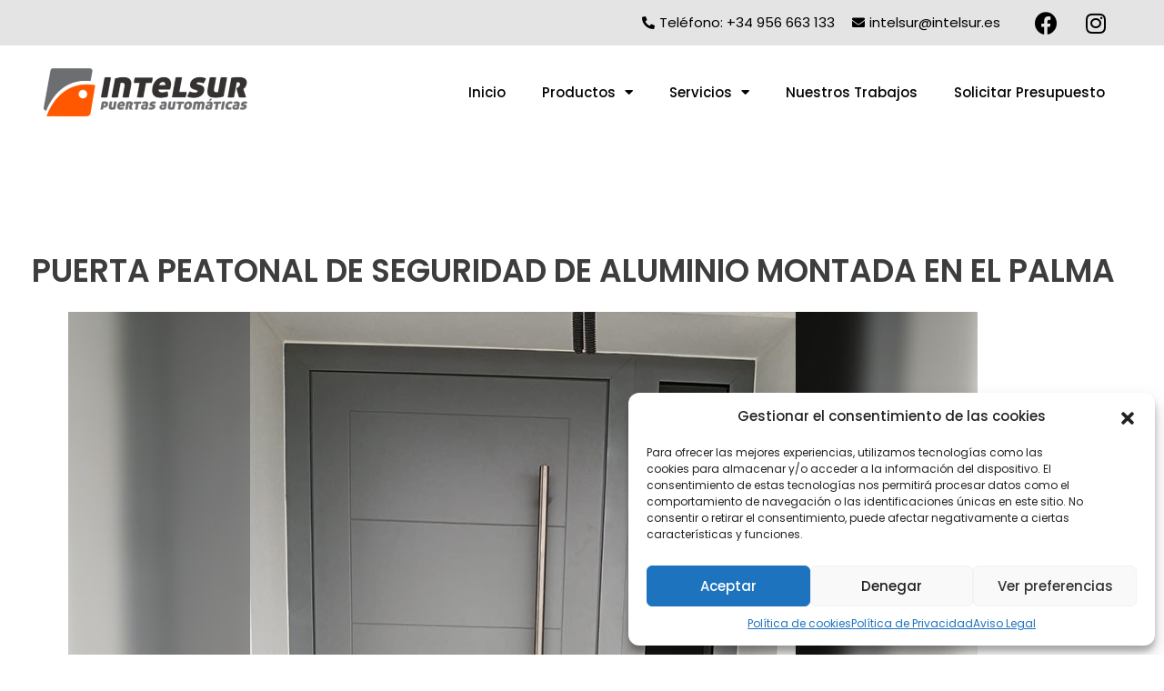

--- FILE ---
content_type: text/html; charset=UTF-8
request_url: https://intelsur.es/puerta-peatonal-de-seguridad-de-aluminio-montada-en-el-palma/
body_size: 148282
content:
<!DOCTYPE html>
<!--[if IE 9 ]>   <html class="no-js oldie ie9 ie" lang="es" > <![endif]-->
<!--[if (gt IE 9)|!(IE)]><!--> <html class="no-js" lang="es" > <!--<![endif]-->
<head>
<meta name="google-site-verification" content="97N8Yw2em0oC5ubP9ACVSaok9CO-4lLOQduRksMtp_Q" />
<meta charset="UTF-8" >
<meta http-equiv="X-UA-Compatible" content="IE=edge">
<!-- devices setting -->
<meta name="viewport"   content="initial-scale=1,user-scalable=no,width=device-width">
<!-- outputs by wp_head -->
<meta name='robots' content='index, follow, max-image-preview:large, max-snippet:-1, max-video-preview:-1' />
<!-- This site is optimized with the Yoast SEO plugin v22.1 - https://yoast.com/wordpress/plugins/seo/ -->
<title>PUERTA PEATONAL DE SEGURIDAD DE ALUMINIO MONTADA EN EL PALMA - Intelsur</title>
<link rel="canonical" href="https://intelsur.es/puerta-peatonal-de-seguridad-de-aluminio-montada-en-el-palma/" />
<meta property="og:locale" content="es_ES" />
<meta property="og:type" content="article" />
<meta property="og:title" content="PUERTA PEATONAL DE SEGURIDAD DE ALUMINIO MONTADA EN EL PALMA - Intelsur" />
<meta property="og:url" content="https://intelsur.es/puerta-peatonal-de-seguridad-de-aluminio-montada-en-el-palma/" />
<meta property="og:site_name" content="Intelsur" />
<meta property="article:published_time" content="2023-05-31T09:17:02+00:00" />
<meta property="article:modified_time" content="2023-05-31T09:17:44+00:00" />
<meta property="og:image" content="https://intelsur.es/wp-content/uploads/2023/05/Intelsur-Trabajos_0002_Puerta-Peatonal-de-seguridad-de-aluminio-montada-en-el-Palmar2-copia.jpg" />
<meta property="og:image:width" content="1000" />
<meta property="og:image:height" content="800" />
<meta property="og:image:type" content="image/jpeg" />
<meta name="author" content="adminproseo" />
<meta name="twitter:card" content="summary_large_image" />
<meta name="twitter:label1" content="Escrito por" />
<meta name="twitter:data1" content="adminproseo" />
<meta name="twitter:label2" content="Tiempo de lectura" />
<meta name="twitter:data2" content="1 minuto" />
<script type="application/ld+json" class="yoast-schema-graph">{"@context":"https://schema.org","@graph":[{"@type":"Article","@id":"https://intelsur.es/puerta-peatonal-de-seguridad-de-aluminio-montada-en-el-palma/#article","isPartOf":{"@id":"https://intelsur.es/puerta-peatonal-de-seguridad-de-aluminio-montada-en-el-palma/"},"author":{"name":"adminproseo","@id":"https://intelsur.es/#/schema/person/038a07fdd09e525627e2f99257a38a8c"},"headline":"PUERTA PEATONAL DE SEGURIDAD DE ALUMINIO MONTADA EN EL PALMA","datePublished":"2023-05-31T09:17:02+00:00","dateModified":"2023-05-31T09:17:44+00:00","mainEntityOfPage":{"@id":"https://intelsur.es/puerta-peatonal-de-seguridad-de-aluminio-montada-en-el-palma/"},"wordCount":10,"publisher":{"@id":"https://intelsur.es/#organization"},"image":{"@id":"https://intelsur.es/puerta-peatonal-de-seguridad-de-aluminio-montada-en-el-palma/#primaryimage"},"thumbnailUrl":"https://intelsur.es/wp-content/uploads/2023/05/Intelsur-Trabajos_0002_Puerta-Peatonal-de-seguridad-de-aluminio-montada-en-el-Palmar2-copia.jpg","articleSection":["Trabajos"],"inLanguage":"es"},{"@type":"WebPage","@id":"https://intelsur.es/puerta-peatonal-de-seguridad-de-aluminio-montada-en-el-palma/","url":"https://intelsur.es/puerta-peatonal-de-seguridad-de-aluminio-montada-en-el-palma/","name":"PUERTA PEATONAL DE SEGURIDAD DE ALUMINIO MONTADA EN EL PALMA - Intelsur","isPartOf":{"@id":"https://intelsur.es/#website"},"primaryImageOfPage":{"@id":"https://intelsur.es/puerta-peatonal-de-seguridad-de-aluminio-montada-en-el-palma/#primaryimage"},"image":{"@id":"https://intelsur.es/puerta-peatonal-de-seguridad-de-aluminio-montada-en-el-palma/#primaryimage"},"thumbnailUrl":"https://intelsur.es/wp-content/uploads/2023/05/Intelsur-Trabajos_0002_Puerta-Peatonal-de-seguridad-de-aluminio-montada-en-el-Palmar2-copia.jpg","datePublished":"2023-05-31T09:17:02+00:00","dateModified":"2023-05-31T09:17:44+00:00","breadcrumb":{"@id":"https://intelsur.es/puerta-peatonal-de-seguridad-de-aluminio-montada-en-el-palma/#breadcrumb"},"inLanguage":"es","potentialAction":[{"@type":"ReadAction","target":["https://intelsur.es/puerta-peatonal-de-seguridad-de-aluminio-montada-en-el-palma/"]}]},{"@type":"ImageObject","inLanguage":"es","@id":"https://intelsur.es/puerta-peatonal-de-seguridad-de-aluminio-montada-en-el-palma/#primaryimage","url":"https://intelsur.es/wp-content/uploads/2023/05/Intelsur-Trabajos_0002_Puerta-Peatonal-de-seguridad-de-aluminio-montada-en-el-Palmar2-copia.jpg","contentUrl":"https://intelsur.es/wp-content/uploads/2023/05/Intelsur-Trabajos_0002_Puerta-Peatonal-de-seguridad-de-aluminio-montada-en-el-Palmar2-copia.jpg","width":1000,"height":800},{"@type":"BreadcrumbList","@id":"https://intelsur.es/puerta-peatonal-de-seguridad-de-aluminio-montada-en-el-palma/#breadcrumb","itemListElement":[{"@type":"ListItem","position":1,"name":"Home","item":"https://intelsur.es/"},{"@type":"ListItem","position":2,"name":"PUERTA PEATONAL DE SEGURIDAD DE ALUMINIO MONTADA EN EL PALMA"}]},{"@type":"WebSite","@id":"https://intelsur.es/#website","url":"https://intelsur.es/","name":"Intelsur","description":"Puertas Automáticas","publisher":{"@id":"https://intelsur.es/#organization"},"potentialAction":[{"@type":"SearchAction","target":{"@type":"EntryPoint","urlTemplate":"https://intelsur.es/?s={search_term_string}"},"query-input":"required name=search_term_string"}],"inLanguage":"es"},{"@type":"Organization","@id":"https://intelsur.es/#organization","name":"Intelsur","url":"https://intelsur.es/","logo":{"@type":"ImageObject","inLanguage":"es","@id":"https://intelsur.es/#/schema/logo/image/","url":"https://intelsur.es/wp-content/uploads/2022/12/cropped-Intelsur-Puertas-Automaticas.png","contentUrl":"https://intelsur.es/wp-content/uploads/2022/12/cropped-Intelsur-Puertas-Automaticas.png","width":466,"height":156,"caption":"Intelsur"},"image":{"@id":"https://intelsur.es/#/schema/logo/image/"}},{"@type":"Person","@id":"https://intelsur.es/#/schema/person/038a07fdd09e525627e2f99257a38a8c","name":"adminproseo","image":{"@type":"ImageObject","inLanguage":"es","@id":"https://intelsur.es/#/schema/person/image/","url":"https://secure.gravatar.com/avatar/377255bd83cc386dca41a30c888b5cd4?s=96&d=mm&r=g","contentUrl":"https://secure.gravatar.com/avatar/377255bd83cc386dca41a30c888b5cd4?s=96&d=mm&r=g","caption":"adminproseo"},"sameAs":["https://intelsur.es"],"url":"https://intelsur.es/author/adminproseo/"}]}</script>
<!-- / Yoast SEO plugin. -->
<link rel='dns-prefetch' href='//fonts.googleapis.com' />
<link rel="alternate" type="application/rss+xml" title="Intelsur &raquo; Feed" href="https://intelsur.es/feed/" />
<!-- <link rel='stylesheet' id='wp-block-library-css' href='https://intelsur.es/wp-includes/css/dist/block-library/style.min.css?ver=6.4.7' media='all' /> -->
<link rel="stylesheet" type="text/css" href="//intelsur.es/wp-content/cache/wpfc-minified/f3fnahec/2bj7j.css" media="all"/>
<style id='depicter-slider-style-inline-css'>
/*!***************************************************************************************************************************************************************************************************************************************!*\
!*** css ./node_modules/css-loader/dist/cjs.js??ruleSet[1].rules[3].use[1]!./node_modules/postcss-loader/dist/cjs.js??ruleSet[1].rules[3].use[2]!./node_modules/sass-loader/dist/cjs.js??ruleSet[1].rules[3].use[3]!./src/style.scss ***!
\***************************************************************************************************************************************************************************************************************************************/
/**
* The following styles get applied both on the front of your site
* and in the editor.
*
* Replace them with your own styles or remove the file completely.
*/
.wp-block-create-block-depicter {
background-color: #21759b;
color: #fff;
padding: 2px;
}
/*# sourceMappingURL=style-index.css.map*/
</style>
<style id='classic-theme-styles-inline-css'>
/*! This file is auto-generated */
.wp-block-button__link{color:#fff;background-color:#32373c;border-radius:9999px;box-shadow:none;text-decoration:none;padding:calc(.667em + 2px) calc(1.333em + 2px);font-size:1.125em}.wp-block-file__button{background:#32373c;color:#fff;text-decoration:none}
</style>
<style id='global-styles-inline-css'>
body{--wp--preset--color--black: #000000;--wp--preset--color--cyan-bluish-gray: #abb8c3;--wp--preset--color--white: #ffffff;--wp--preset--color--pale-pink: #f78da7;--wp--preset--color--vivid-red: #cf2e2e;--wp--preset--color--luminous-vivid-orange: #ff6900;--wp--preset--color--luminous-vivid-amber: #fcb900;--wp--preset--color--light-green-cyan: #7bdcb5;--wp--preset--color--vivid-green-cyan: #00d084;--wp--preset--color--pale-cyan-blue: #8ed1fc;--wp--preset--color--vivid-cyan-blue: #0693e3;--wp--preset--color--vivid-purple: #9b51e0;--wp--preset--gradient--vivid-cyan-blue-to-vivid-purple: linear-gradient(135deg,rgba(6,147,227,1) 0%,rgb(155,81,224) 100%);--wp--preset--gradient--light-green-cyan-to-vivid-green-cyan: linear-gradient(135deg,rgb(122,220,180) 0%,rgb(0,208,130) 100%);--wp--preset--gradient--luminous-vivid-amber-to-luminous-vivid-orange: linear-gradient(135deg,rgba(252,185,0,1) 0%,rgba(255,105,0,1) 100%);--wp--preset--gradient--luminous-vivid-orange-to-vivid-red: linear-gradient(135deg,rgba(255,105,0,1) 0%,rgb(207,46,46) 100%);--wp--preset--gradient--very-light-gray-to-cyan-bluish-gray: linear-gradient(135deg,rgb(238,238,238) 0%,rgb(169,184,195) 100%);--wp--preset--gradient--cool-to-warm-spectrum: linear-gradient(135deg,rgb(74,234,220) 0%,rgb(151,120,209) 20%,rgb(207,42,186) 40%,rgb(238,44,130) 60%,rgb(251,105,98) 80%,rgb(254,248,76) 100%);--wp--preset--gradient--blush-light-purple: linear-gradient(135deg,rgb(255,206,236) 0%,rgb(152,150,240) 100%);--wp--preset--gradient--blush-bordeaux: linear-gradient(135deg,rgb(254,205,165) 0%,rgb(254,45,45) 50%,rgb(107,0,62) 100%);--wp--preset--gradient--luminous-dusk: linear-gradient(135deg,rgb(255,203,112) 0%,rgb(199,81,192) 50%,rgb(65,88,208) 100%);--wp--preset--gradient--pale-ocean: linear-gradient(135deg,rgb(255,245,203) 0%,rgb(182,227,212) 50%,rgb(51,167,181) 100%);--wp--preset--gradient--electric-grass: linear-gradient(135deg,rgb(202,248,128) 0%,rgb(113,206,126) 100%);--wp--preset--gradient--midnight: linear-gradient(135deg,rgb(2,3,129) 0%,rgb(40,116,252) 100%);--wp--preset--font-size--small: 13px;--wp--preset--font-size--medium: 20px;--wp--preset--font-size--large: 36px;--wp--preset--font-size--x-large: 42px;--wp--preset--spacing--20: 0.44rem;--wp--preset--spacing--30: 0.67rem;--wp--preset--spacing--40: 1rem;--wp--preset--spacing--50: 1.5rem;--wp--preset--spacing--60: 2.25rem;--wp--preset--spacing--70: 3.38rem;--wp--preset--spacing--80: 5.06rem;--wp--preset--shadow--natural: 6px 6px 9px rgba(0, 0, 0, 0.2);--wp--preset--shadow--deep: 12px 12px 50px rgba(0, 0, 0, 0.4);--wp--preset--shadow--sharp: 6px 6px 0px rgba(0, 0, 0, 0.2);--wp--preset--shadow--outlined: 6px 6px 0px -3px rgba(255, 255, 255, 1), 6px 6px rgba(0, 0, 0, 1);--wp--preset--shadow--crisp: 6px 6px 0px rgba(0, 0, 0, 1);}:where(.is-layout-flex){gap: 0.5em;}:where(.is-layout-grid){gap: 0.5em;}body .is-layout-flow > .alignleft{float: left;margin-inline-start: 0;margin-inline-end: 2em;}body .is-layout-flow > .alignright{float: right;margin-inline-start: 2em;margin-inline-end: 0;}body .is-layout-flow > .aligncenter{margin-left: auto !important;margin-right: auto !important;}body .is-layout-constrained > .alignleft{float: left;margin-inline-start: 0;margin-inline-end: 2em;}body .is-layout-constrained > .alignright{float: right;margin-inline-start: 2em;margin-inline-end: 0;}body .is-layout-constrained > .aligncenter{margin-left: auto !important;margin-right: auto !important;}body .is-layout-constrained > :where(:not(.alignleft):not(.alignright):not(.alignfull)){max-width: var(--wp--style--global--content-size);margin-left: auto !important;margin-right: auto !important;}body .is-layout-constrained > .alignwide{max-width: var(--wp--style--global--wide-size);}body .is-layout-flex{display: flex;}body .is-layout-flex{flex-wrap: wrap;align-items: center;}body .is-layout-flex > *{margin: 0;}body .is-layout-grid{display: grid;}body .is-layout-grid > *{margin: 0;}:where(.wp-block-columns.is-layout-flex){gap: 2em;}:where(.wp-block-columns.is-layout-grid){gap: 2em;}:where(.wp-block-post-template.is-layout-flex){gap: 1.25em;}:where(.wp-block-post-template.is-layout-grid){gap: 1.25em;}.has-black-color{color: var(--wp--preset--color--black) !important;}.has-cyan-bluish-gray-color{color: var(--wp--preset--color--cyan-bluish-gray) !important;}.has-white-color{color: var(--wp--preset--color--white) !important;}.has-pale-pink-color{color: var(--wp--preset--color--pale-pink) !important;}.has-vivid-red-color{color: var(--wp--preset--color--vivid-red) !important;}.has-luminous-vivid-orange-color{color: var(--wp--preset--color--luminous-vivid-orange) !important;}.has-luminous-vivid-amber-color{color: var(--wp--preset--color--luminous-vivid-amber) !important;}.has-light-green-cyan-color{color: var(--wp--preset--color--light-green-cyan) !important;}.has-vivid-green-cyan-color{color: var(--wp--preset--color--vivid-green-cyan) !important;}.has-pale-cyan-blue-color{color: var(--wp--preset--color--pale-cyan-blue) !important;}.has-vivid-cyan-blue-color{color: var(--wp--preset--color--vivid-cyan-blue) !important;}.has-vivid-purple-color{color: var(--wp--preset--color--vivid-purple) !important;}.has-black-background-color{background-color: var(--wp--preset--color--black) !important;}.has-cyan-bluish-gray-background-color{background-color: var(--wp--preset--color--cyan-bluish-gray) !important;}.has-white-background-color{background-color: var(--wp--preset--color--white) !important;}.has-pale-pink-background-color{background-color: var(--wp--preset--color--pale-pink) !important;}.has-vivid-red-background-color{background-color: var(--wp--preset--color--vivid-red) !important;}.has-luminous-vivid-orange-background-color{background-color: var(--wp--preset--color--luminous-vivid-orange) !important;}.has-luminous-vivid-amber-background-color{background-color: var(--wp--preset--color--luminous-vivid-amber) !important;}.has-light-green-cyan-background-color{background-color: var(--wp--preset--color--light-green-cyan) !important;}.has-vivid-green-cyan-background-color{background-color: var(--wp--preset--color--vivid-green-cyan) !important;}.has-pale-cyan-blue-background-color{background-color: var(--wp--preset--color--pale-cyan-blue) !important;}.has-vivid-cyan-blue-background-color{background-color: var(--wp--preset--color--vivid-cyan-blue) !important;}.has-vivid-purple-background-color{background-color: var(--wp--preset--color--vivid-purple) !important;}.has-black-border-color{border-color: var(--wp--preset--color--black) !important;}.has-cyan-bluish-gray-border-color{border-color: var(--wp--preset--color--cyan-bluish-gray) !important;}.has-white-border-color{border-color: var(--wp--preset--color--white) !important;}.has-pale-pink-border-color{border-color: var(--wp--preset--color--pale-pink) !important;}.has-vivid-red-border-color{border-color: var(--wp--preset--color--vivid-red) !important;}.has-luminous-vivid-orange-border-color{border-color: var(--wp--preset--color--luminous-vivid-orange) !important;}.has-luminous-vivid-amber-border-color{border-color: var(--wp--preset--color--luminous-vivid-amber) !important;}.has-light-green-cyan-border-color{border-color: var(--wp--preset--color--light-green-cyan) !important;}.has-vivid-green-cyan-border-color{border-color: var(--wp--preset--color--vivid-green-cyan) !important;}.has-pale-cyan-blue-border-color{border-color: var(--wp--preset--color--pale-cyan-blue) !important;}.has-vivid-cyan-blue-border-color{border-color: var(--wp--preset--color--vivid-cyan-blue) !important;}.has-vivid-purple-border-color{border-color: var(--wp--preset--color--vivid-purple) !important;}.has-vivid-cyan-blue-to-vivid-purple-gradient-background{background: var(--wp--preset--gradient--vivid-cyan-blue-to-vivid-purple) !important;}.has-light-green-cyan-to-vivid-green-cyan-gradient-background{background: var(--wp--preset--gradient--light-green-cyan-to-vivid-green-cyan) !important;}.has-luminous-vivid-amber-to-luminous-vivid-orange-gradient-background{background: var(--wp--preset--gradient--luminous-vivid-amber-to-luminous-vivid-orange) !important;}.has-luminous-vivid-orange-to-vivid-red-gradient-background{background: var(--wp--preset--gradient--luminous-vivid-orange-to-vivid-red) !important;}.has-very-light-gray-to-cyan-bluish-gray-gradient-background{background: var(--wp--preset--gradient--very-light-gray-to-cyan-bluish-gray) !important;}.has-cool-to-warm-spectrum-gradient-background{background: var(--wp--preset--gradient--cool-to-warm-spectrum) !important;}.has-blush-light-purple-gradient-background{background: var(--wp--preset--gradient--blush-light-purple) !important;}.has-blush-bordeaux-gradient-background{background: var(--wp--preset--gradient--blush-bordeaux) !important;}.has-luminous-dusk-gradient-background{background: var(--wp--preset--gradient--luminous-dusk) !important;}.has-pale-ocean-gradient-background{background: var(--wp--preset--gradient--pale-ocean) !important;}.has-electric-grass-gradient-background{background: var(--wp--preset--gradient--electric-grass) !important;}.has-midnight-gradient-background{background: var(--wp--preset--gradient--midnight) !important;}.has-small-font-size{font-size: var(--wp--preset--font-size--small) !important;}.has-medium-font-size{font-size: var(--wp--preset--font-size--medium) !important;}.has-large-font-size{font-size: var(--wp--preset--font-size--large) !important;}.has-x-large-font-size{font-size: var(--wp--preset--font-size--x-large) !important;}
.wp-block-navigation a:where(:not(.wp-element-button)){color: inherit;}
:where(.wp-block-post-template.is-layout-flex){gap: 1.25em;}:where(.wp-block-post-template.is-layout-grid){gap: 1.25em;}
:where(.wp-block-columns.is-layout-flex){gap: 2em;}:where(.wp-block-columns.is-layout-grid){gap: 2em;}
.wp-block-pullquote{font-size: 1.5em;line-height: 1.6;}
</style>
<!-- <link rel='stylesheet' id='contact-form-7-css' href='https://intelsur.es/wp-content/plugins/contact-form-7/includes/css/styles.css?ver=5.7.5.1' media='all' /> -->
<!-- <link rel='stylesheet' id='wp-ulike-css' href='https://intelsur.es/wp-content/plugins/wp-ulike/assets/css/wp-ulike.min.css?ver=4.7.5' media='all' /> -->
<!-- <link rel='stylesheet' id='cmplz-general-css' href='https://intelsur.es/wp-content/plugins/complianz-gdpr/assets/css/cookieblocker.min.css?ver=6.5.6' media='all' /> -->
<!-- <link rel='stylesheet' id='auxin-base-css' href='https://intelsur.es/wp-content/themes/phlox-pro/css/base.css?ver=5.8.0' media='all' /> -->
<!-- <link rel='stylesheet' id='auxin-front-icon-css' href='https://intelsur.es/wp-content/themes/phlox-pro/css/auxin-icon.css?ver=5.8.0' media='all' /> -->
<!-- <link rel='stylesheet' id='auxin-main-css' href='https://intelsur.es/wp-content/themes/phlox-pro/css/main.css?ver=5.8.0' media='all' /> -->
<!-- <link rel='stylesheet' id='elementor-icons-css' href='https://intelsur.es/wp-content/plugins/elementor/assets/lib/eicons/css/elementor-icons.min.css?ver=5.20.0' media='all' /> -->
<!-- <link rel='stylesheet' id='elementor-frontend-legacy-css' href='https://intelsur.es/wp-content/plugins/elementor/assets/css/frontend-legacy.min.css?ver=3.13.2' media='all' /> -->
<!-- <link rel='stylesheet' id='elementor-frontend-css' href='https://intelsur.es/wp-content/plugins/elementor/assets/css/frontend.min.css?ver=3.13.2' media='all' /> -->
<link rel="stylesheet" type="text/css" href="//intelsur.es/wp-content/cache/wpfc-minified/1cfiqw52/hcoa0.css" media="all"/>
<style id='elementor-frontend-inline-css'>
@-webkit-keyframes ha_fadeIn{0%{opacity:0}to{opacity:1}}@keyframes ha_fadeIn{0%{opacity:0}to{opacity:1}}@-webkit-keyframes ha_zoomIn{0%{opacity:0;-webkit-transform:scale3d(.3,.3,.3);transform:scale3d(.3,.3,.3)}50%{opacity:1}}@keyframes ha_zoomIn{0%{opacity:0;-webkit-transform:scale3d(.3,.3,.3);transform:scale3d(.3,.3,.3)}50%{opacity:1}}@-webkit-keyframes ha_rollIn{0%{opacity:0;-webkit-transform:translate3d(-100%,0,0) rotate3d(0,0,1,-120deg);transform:translate3d(-100%,0,0) rotate3d(0,0,1,-120deg)}to{opacity:1}}@keyframes ha_rollIn{0%{opacity:0;-webkit-transform:translate3d(-100%,0,0) rotate3d(0,0,1,-120deg);transform:translate3d(-100%,0,0) rotate3d(0,0,1,-120deg)}to{opacity:1}}@-webkit-keyframes ha_bounce{0%,20%,53%,to{-webkit-animation-timing-function:cubic-bezier(.215,.61,.355,1);animation-timing-function:cubic-bezier(.215,.61,.355,1)}40%,43%{-webkit-transform:translate3d(0,-30px,0) scaleY(1.1);transform:translate3d(0,-30px,0) scaleY(1.1);-webkit-animation-timing-function:cubic-bezier(.755,.05,.855,.06);animation-timing-function:cubic-bezier(.755,.05,.855,.06)}70%{-webkit-transform:translate3d(0,-15px,0) scaleY(1.05);transform:translate3d(0,-15px,0) scaleY(1.05);-webkit-animation-timing-function:cubic-bezier(.755,.05,.855,.06);animation-timing-function:cubic-bezier(.755,.05,.855,.06)}80%{-webkit-transition-timing-function:cubic-bezier(.215,.61,.355,1);transition-timing-function:cubic-bezier(.215,.61,.355,1);-webkit-transform:translate3d(0,0,0) scaleY(.95);transform:translate3d(0,0,0) scaleY(.95)}90%{-webkit-transform:translate3d(0,-4px,0) scaleY(1.02);transform:translate3d(0,-4px,0) scaleY(1.02)}}@keyframes ha_bounce{0%,20%,53%,to{-webkit-animation-timing-function:cubic-bezier(.215,.61,.355,1);animation-timing-function:cubic-bezier(.215,.61,.355,1)}40%,43%{-webkit-transform:translate3d(0,-30px,0) scaleY(1.1);transform:translate3d(0,-30px,0) scaleY(1.1);-webkit-animation-timing-function:cubic-bezier(.755,.05,.855,.06);animation-timing-function:cubic-bezier(.755,.05,.855,.06)}70%{-webkit-transform:translate3d(0,-15px,0) scaleY(1.05);transform:translate3d(0,-15px,0) scaleY(1.05);-webkit-animation-timing-function:cubic-bezier(.755,.05,.855,.06);animation-timing-function:cubic-bezier(.755,.05,.855,.06)}80%{-webkit-transition-timing-function:cubic-bezier(.215,.61,.355,1);transition-timing-function:cubic-bezier(.215,.61,.355,1);-webkit-transform:translate3d(0,0,0) scaleY(.95);transform:translate3d(0,0,0) scaleY(.95)}90%{-webkit-transform:translate3d(0,-4px,0) scaleY(1.02);transform:translate3d(0,-4px,0) scaleY(1.02)}}@-webkit-keyframes ha_bounceIn{0%,20%,40%,60%,80%,to{-webkit-animation-timing-function:cubic-bezier(.215,.61,.355,1);animation-timing-function:cubic-bezier(.215,.61,.355,1)}0%{opacity:0;-webkit-transform:scale3d(.3,.3,.3);transform:scale3d(.3,.3,.3)}20%{-webkit-transform:scale3d(1.1,1.1,1.1);transform:scale3d(1.1,1.1,1.1)}40%{-webkit-transform:scale3d(.9,.9,.9);transform:scale3d(.9,.9,.9)}60%{opacity:1;-webkit-transform:scale3d(1.03,1.03,1.03);transform:scale3d(1.03,1.03,1.03)}80%{-webkit-transform:scale3d(.97,.97,.97);transform:scale3d(.97,.97,.97)}to{opacity:1}}@keyframes ha_bounceIn{0%,20%,40%,60%,80%,to{-webkit-animation-timing-function:cubic-bezier(.215,.61,.355,1);animation-timing-function:cubic-bezier(.215,.61,.355,1)}0%{opacity:0;-webkit-transform:scale3d(.3,.3,.3);transform:scale3d(.3,.3,.3)}20%{-webkit-transform:scale3d(1.1,1.1,1.1);transform:scale3d(1.1,1.1,1.1)}40%{-webkit-transform:scale3d(.9,.9,.9);transform:scale3d(.9,.9,.9)}60%{opacity:1;-webkit-transform:scale3d(1.03,1.03,1.03);transform:scale3d(1.03,1.03,1.03)}80%{-webkit-transform:scale3d(.97,.97,.97);transform:scale3d(.97,.97,.97)}to{opacity:1}}@-webkit-keyframes ha_flipInX{0%{opacity:0;-webkit-transform:perspective(400px) rotate3d(1,0,0,90deg);transform:perspective(400px) rotate3d(1,0,0,90deg);-webkit-animation-timing-function:ease-in;animation-timing-function:ease-in}40%{-webkit-transform:perspective(400px) rotate3d(1,0,0,-20deg);transform:perspective(400px) rotate3d(1,0,0,-20deg);-webkit-animation-timing-function:ease-in;animation-timing-function:ease-in}60%{opacity:1;-webkit-transform:perspective(400px) rotate3d(1,0,0,10deg);transform:perspective(400px) rotate3d(1,0,0,10deg)}80%{-webkit-transform:perspective(400px) rotate3d(1,0,0,-5deg);transform:perspective(400px) rotate3d(1,0,0,-5deg)}}@keyframes ha_flipInX{0%{opacity:0;-webkit-transform:perspective(400px) rotate3d(1,0,0,90deg);transform:perspective(400px) rotate3d(1,0,0,90deg);-webkit-animation-timing-function:ease-in;animation-timing-function:ease-in}40%{-webkit-transform:perspective(400px) rotate3d(1,0,0,-20deg);transform:perspective(400px) rotate3d(1,0,0,-20deg);-webkit-animation-timing-function:ease-in;animation-timing-function:ease-in}60%{opacity:1;-webkit-transform:perspective(400px) rotate3d(1,0,0,10deg);transform:perspective(400px) rotate3d(1,0,0,10deg)}80%{-webkit-transform:perspective(400px) rotate3d(1,0,0,-5deg);transform:perspective(400px) rotate3d(1,0,0,-5deg)}}@-webkit-keyframes ha_flipInY{0%{opacity:0;-webkit-transform:perspective(400px) rotate3d(0,1,0,90deg);transform:perspective(400px) rotate3d(0,1,0,90deg);-webkit-animation-timing-function:ease-in;animation-timing-function:ease-in}40%{-webkit-transform:perspective(400px) rotate3d(0,1,0,-20deg);transform:perspective(400px) rotate3d(0,1,0,-20deg);-webkit-animation-timing-function:ease-in;animation-timing-function:ease-in}60%{opacity:1;-webkit-transform:perspective(400px) rotate3d(0,1,0,10deg);transform:perspective(400px) rotate3d(0,1,0,10deg)}80%{-webkit-transform:perspective(400px) rotate3d(0,1,0,-5deg);transform:perspective(400px) rotate3d(0,1,0,-5deg)}}@keyframes ha_flipInY{0%{opacity:0;-webkit-transform:perspective(400px) rotate3d(0,1,0,90deg);transform:perspective(400px) rotate3d(0,1,0,90deg);-webkit-animation-timing-function:ease-in;animation-timing-function:ease-in}40%{-webkit-transform:perspective(400px) rotate3d(0,1,0,-20deg);transform:perspective(400px) rotate3d(0,1,0,-20deg);-webkit-animation-timing-function:ease-in;animation-timing-function:ease-in}60%{opacity:1;-webkit-transform:perspective(400px) rotate3d(0,1,0,10deg);transform:perspective(400px) rotate3d(0,1,0,10deg)}80%{-webkit-transform:perspective(400px) rotate3d(0,1,0,-5deg);transform:perspective(400px) rotate3d(0,1,0,-5deg)}}@-webkit-keyframes ha_swing{20%{-webkit-transform:rotate3d(0,0,1,15deg);transform:rotate3d(0,0,1,15deg)}40%{-webkit-transform:rotate3d(0,0,1,-10deg);transform:rotate3d(0,0,1,-10deg)}60%{-webkit-transform:rotate3d(0,0,1,5deg);transform:rotate3d(0,0,1,5deg)}80%{-webkit-transform:rotate3d(0,0,1,-5deg);transform:rotate3d(0,0,1,-5deg)}}@keyframes ha_swing{20%{-webkit-transform:rotate3d(0,0,1,15deg);transform:rotate3d(0,0,1,15deg)}40%{-webkit-transform:rotate3d(0,0,1,-10deg);transform:rotate3d(0,0,1,-10deg)}60%{-webkit-transform:rotate3d(0,0,1,5deg);transform:rotate3d(0,0,1,5deg)}80%{-webkit-transform:rotate3d(0,0,1,-5deg);transform:rotate3d(0,0,1,-5deg)}}@-webkit-keyframes ha_slideInDown{0%{visibility:visible;-webkit-transform:translate3d(0,-100%,0);transform:translate3d(0,-100%,0)}}@keyframes ha_slideInDown{0%{visibility:visible;-webkit-transform:translate3d(0,-100%,0);transform:translate3d(0,-100%,0)}}@-webkit-keyframes ha_slideInUp{0%{visibility:visible;-webkit-transform:translate3d(0,100%,0);transform:translate3d(0,100%,0)}}@keyframes ha_slideInUp{0%{visibility:visible;-webkit-transform:translate3d(0,100%,0);transform:translate3d(0,100%,0)}}@-webkit-keyframes ha_slideInLeft{0%{visibility:visible;-webkit-transform:translate3d(-100%,0,0);transform:translate3d(-100%,0,0)}}@keyframes ha_slideInLeft{0%{visibility:visible;-webkit-transform:translate3d(-100%,0,0);transform:translate3d(-100%,0,0)}}@-webkit-keyframes ha_slideInRight{0%{visibility:visible;-webkit-transform:translate3d(100%,0,0);transform:translate3d(100%,0,0)}}@keyframes ha_slideInRight{0%{visibility:visible;-webkit-transform:translate3d(100%,0,0);transform:translate3d(100%,0,0)}}.ha_fadeIn{-webkit-animation-name:ha_fadeIn;animation-name:ha_fadeIn}.ha_zoomIn{-webkit-animation-name:ha_zoomIn;animation-name:ha_zoomIn}.ha_rollIn{-webkit-animation-name:ha_rollIn;animation-name:ha_rollIn}.ha_bounce{-webkit-transform-origin:center bottom;-ms-transform-origin:center bottom;transform-origin:center bottom;-webkit-animation-name:ha_bounce;animation-name:ha_bounce}.ha_bounceIn{-webkit-animation-name:ha_bounceIn;animation-name:ha_bounceIn;-webkit-animation-duration:.75s;-webkit-animation-duration:calc(var(--animate-duration)*.75);animation-duration:.75s;animation-duration:calc(var(--animate-duration)*.75)}.ha_flipInX,.ha_flipInY{-webkit-animation-name:ha_flipInX;animation-name:ha_flipInX;-webkit-backface-visibility:visible!important;backface-visibility:visible!important}.ha_flipInY{-webkit-animation-name:ha_flipInY;animation-name:ha_flipInY}.ha_swing{-webkit-transform-origin:top center;-ms-transform-origin:top center;transform-origin:top center;-webkit-animation-name:ha_swing;animation-name:ha_swing}.ha_slideInDown{-webkit-animation-name:ha_slideInDown;animation-name:ha_slideInDown}.ha_slideInUp{-webkit-animation-name:ha_slideInUp;animation-name:ha_slideInUp}.ha_slideInLeft{-webkit-animation-name:ha_slideInLeft;animation-name:ha_slideInLeft}.ha_slideInRight{-webkit-animation-name:ha_slideInRight;animation-name:ha_slideInRight}.ha-css-transform-yes{-webkit-transition-duration:var(--ha-tfx-transition-duration, .2s);transition-duration:var(--ha-tfx-transition-duration, .2s);-webkit-transition-property:-webkit-transform;transition-property:transform;transition-property:transform,-webkit-transform;-webkit-transform:translate(var(--ha-tfx-translate-x, 0),var(--ha-tfx-translate-y, 0)) scale(var(--ha-tfx-scale-x, 1),var(--ha-tfx-scale-y, 1)) skew(var(--ha-tfx-skew-x, 0),var(--ha-tfx-skew-y, 0)) rotateX(var(--ha-tfx-rotate-x, 0)) rotateY(var(--ha-tfx-rotate-y, 0)) rotateZ(var(--ha-tfx-rotate-z, 0));transform:translate(var(--ha-tfx-translate-x, 0),var(--ha-tfx-translate-y, 0)) scale(var(--ha-tfx-scale-x, 1),var(--ha-tfx-scale-y, 1)) skew(var(--ha-tfx-skew-x, 0),var(--ha-tfx-skew-y, 0)) rotateX(var(--ha-tfx-rotate-x, 0)) rotateY(var(--ha-tfx-rotate-y, 0)) rotateZ(var(--ha-tfx-rotate-z, 0))}.ha-css-transform-yes:hover{-webkit-transform:translate(var(--ha-tfx-translate-x-hover, var(--ha-tfx-translate-x, 0)),var(--ha-tfx-translate-y-hover, var(--ha-tfx-translate-y, 0))) scale(var(--ha-tfx-scale-x-hover, var(--ha-tfx-scale-x, 1)),var(--ha-tfx-scale-y-hover, var(--ha-tfx-scale-y, 1))) skew(var(--ha-tfx-skew-x-hover, var(--ha-tfx-skew-x, 0)),var(--ha-tfx-skew-y-hover, var(--ha-tfx-skew-y, 0))) rotateX(var(--ha-tfx-rotate-x-hover, var(--ha-tfx-rotate-x, 0))) rotateY(var(--ha-tfx-rotate-y-hover, var(--ha-tfx-rotate-y, 0))) rotateZ(var(--ha-tfx-rotate-z-hover, var(--ha-tfx-rotate-z, 0)));transform:translate(var(--ha-tfx-translate-x-hover, var(--ha-tfx-translate-x, 0)),var(--ha-tfx-translate-y-hover, var(--ha-tfx-translate-y, 0))) scale(var(--ha-tfx-scale-x-hover, var(--ha-tfx-scale-x, 1)),var(--ha-tfx-scale-y-hover, var(--ha-tfx-scale-y, 1))) skew(var(--ha-tfx-skew-x-hover, var(--ha-tfx-skew-x, 0)),var(--ha-tfx-skew-y-hover, var(--ha-tfx-skew-y, 0))) rotateX(var(--ha-tfx-rotate-x-hover, var(--ha-tfx-rotate-x, 0))) rotateY(var(--ha-tfx-rotate-y-hover, var(--ha-tfx-rotate-y, 0))) rotateZ(var(--ha-tfx-rotate-z-hover, var(--ha-tfx-rotate-z, 0)))}.happy-addon>.elementor-widget-container{word-wrap:break-word;overflow-wrap:break-word}.happy-addon>.elementor-widget-container,.happy-addon>.elementor-widget-container *{-webkit-box-sizing:border-box;box-sizing:border-box}.happy-addon p:empty{display:none}.happy-addon .elementor-inline-editing{min-height:auto!important}.happy-addon-pro img{max-width:100%;height:auto;-o-object-fit:cover;object-fit:cover}.ha-screen-reader-text{position:absolute;overflow:hidden;clip:rect(1px,1px,1px,1px);margin:-1px;padding:0;width:1px;height:1px;border:0;word-wrap:normal!important;-webkit-clip-path:inset(50%);clip-path:inset(50%)}.ha-has-bg-overlay>.elementor-widget-container{position:relative;z-index:1}.ha-has-bg-overlay>.elementor-widget-container:before{position:absolute;top:0;left:0;z-index:-1;width:100%;height:100%;content:""}.ha-popup--is-enabled .ha-js-popup,.ha-popup--is-enabled .ha-js-popup img{cursor:-webkit-zoom-in!important;cursor:zoom-in!important}.mfp-wrap .mfp-arrow,.mfp-wrap .mfp-close{background-color:transparent}.mfp-wrap .mfp-arrow:focus,.mfp-wrap .mfp-close:focus{outline-width:thin}.ha-advanced-tooltip-enable{position:relative;cursor:pointer;--ha-tooltip-arrow-color:black;--ha-tooltip-arrow-distance:0}.ha-advanced-tooltip-enable .ha-advanced-tooltip-content{position:absolute;z-index:999;display:none;padding:5px 0;width:120px;height:auto;border-radius:6px;background-color:#000;color:#fff;text-align:center;opacity:0}.ha-advanced-tooltip-enable .ha-advanced-tooltip-content::after{position:absolute;border-width:5px;border-style:solid;content:""}.ha-advanced-tooltip-enable .ha-advanced-tooltip-content.no-arrow::after{visibility:hidden}.ha-advanced-tooltip-enable .ha-advanced-tooltip-content.show{display:inline-block;opacity:1}.ha-advanced-tooltip-enable.ha-advanced-tooltip-top .ha-advanced-tooltip-content,body[data-elementor-device-mode=tablet] .ha-advanced-tooltip-enable.ha-advanced-tooltip-tablet-top .ha-advanced-tooltip-content{top:unset;right:0;bottom:calc(101% + var(--ha-tooltip-arrow-distance));left:0;margin:0 auto}.ha-advanced-tooltip-enable.ha-advanced-tooltip-top .ha-advanced-tooltip-content::after,body[data-elementor-device-mode=tablet] .ha-advanced-tooltip-enable.ha-advanced-tooltip-tablet-top .ha-advanced-tooltip-content::after{top:100%;right:unset;bottom:unset;left:50%;border-color:var(--ha-tooltip-arrow-color) transparent transparent transparent;-webkit-transform:translateX(-50%);-ms-transform:translateX(-50%);transform:translateX(-50%)}.ha-advanced-tooltip-enable.ha-advanced-tooltip-bottom .ha-advanced-tooltip-content,body[data-elementor-device-mode=tablet] .ha-advanced-tooltip-enable.ha-advanced-tooltip-tablet-bottom .ha-advanced-tooltip-content{top:calc(101% + var(--ha-tooltip-arrow-distance));right:0;bottom:unset;left:0;margin:0 auto}.ha-advanced-tooltip-enable.ha-advanced-tooltip-bottom .ha-advanced-tooltip-content::after,body[data-elementor-device-mode=tablet] .ha-advanced-tooltip-enable.ha-advanced-tooltip-tablet-bottom .ha-advanced-tooltip-content::after{top:unset;right:unset;bottom:100%;left:50%;border-color:transparent transparent var(--ha-tooltip-arrow-color) transparent;-webkit-transform:translateX(-50%);-ms-transform:translateX(-50%);transform:translateX(-50%)}.ha-advanced-tooltip-enable.ha-advanced-tooltip-left .ha-advanced-tooltip-content,body[data-elementor-device-mode=tablet] .ha-advanced-tooltip-enable.ha-advanced-tooltip-tablet-left .ha-advanced-tooltip-content{top:50%;right:calc(101% + var(--ha-tooltip-arrow-distance));bottom:unset;left:unset;-webkit-transform:translateY(-50%);-ms-transform:translateY(-50%);transform:translateY(-50%)}.ha-advanced-tooltip-enable.ha-advanced-tooltip-left .ha-advanced-tooltip-content::after,body[data-elementor-device-mode=tablet] .ha-advanced-tooltip-enable.ha-advanced-tooltip-tablet-left .ha-advanced-tooltip-content::after{top:50%;right:unset;bottom:unset;left:100%;border-color:transparent transparent transparent var(--ha-tooltip-arrow-color);-webkit-transform:translateY(-50%);-ms-transform:translateY(-50%);transform:translateY(-50%)}.ha-advanced-tooltip-enable.ha-advanced-tooltip-right .ha-advanced-tooltip-content,body[data-elementor-device-mode=tablet] .ha-advanced-tooltip-enable.ha-advanced-tooltip-tablet-right .ha-advanced-tooltip-content{top:50%;right:unset;bottom:unset;left:calc(101% + var(--ha-tooltip-arrow-distance));-webkit-transform:translateY(-50%);-ms-transform:translateY(-50%);transform:translateY(-50%)}.ha-advanced-tooltip-enable.ha-advanced-tooltip-right .ha-advanced-tooltip-content::after,body[data-elementor-device-mode=tablet] .ha-advanced-tooltip-enable.ha-advanced-tooltip-tablet-right .ha-advanced-tooltip-content::after{top:50%;right:100%;bottom:unset;left:unset;border-color:transparent var(--ha-tooltip-arrow-color) transparent transparent;-webkit-transform:translateY(-50%);-ms-transform:translateY(-50%);transform:translateY(-50%)}body[data-elementor-device-mode=mobile] .ha-advanced-tooltip-enable.ha-advanced-tooltip-mobile-top .ha-advanced-tooltip-content{top:unset;right:0;bottom:calc(101% + var(--ha-tooltip-arrow-distance));left:0;margin:0 auto}body[data-elementor-device-mode=mobile] .ha-advanced-tooltip-enable.ha-advanced-tooltip-mobile-top .ha-advanced-tooltip-content::after{top:100%;right:unset;bottom:unset;left:50%;border-color:var(--ha-tooltip-arrow-color) transparent transparent transparent;-webkit-transform:translateX(-50%);-ms-transform:translateX(-50%);transform:translateX(-50%)}body[data-elementor-device-mode=mobile] .ha-advanced-tooltip-enable.ha-advanced-tooltip-mobile-bottom .ha-advanced-tooltip-content{top:calc(101% + var(--ha-tooltip-arrow-distance));right:0;bottom:unset;left:0;margin:0 auto}body[data-elementor-device-mode=mobile] .ha-advanced-tooltip-enable.ha-advanced-tooltip-mobile-bottom .ha-advanced-tooltip-content::after{top:unset;right:unset;bottom:100%;left:50%;border-color:transparent transparent var(--ha-tooltip-arrow-color) transparent;-webkit-transform:translateX(-50%);-ms-transform:translateX(-50%);transform:translateX(-50%)}body[data-elementor-device-mode=mobile] .ha-advanced-tooltip-enable.ha-advanced-tooltip-mobile-left .ha-advanced-tooltip-content{top:50%;right:calc(101% + var(--ha-tooltip-arrow-distance));bottom:unset;left:unset;-webkit-transform:translateY(-50%);-ms-transform:translateY(-50%);transform:translateY(-50%)}body[data-elementor-device-mode=mobile] .ha-advanced-tooltip-enable.ha-advanced-tooltip-mobile-left .ha-advanced-tooltip-content::after{top:50%;right:unset;bottom:unset;left:100%;border-color:transparent transparent transparent var(--ha-tooltip-arrow-color);-webkit-transform:translateY(-50%);-ms-transform:translateY(-50%);transform:translateY(-50%)}body[data-elementor-device-mode=mobile] .ha-advanced-tooltip-enable.ha-advanced-tooltip-mobile-right .ha-advanced-tooltip-content{top:50%;right:unset;bottom:unset;left:calc(101% + var(--ha-tooltip-arrow-distance));-webkit-transform:translateY(-50%);-ms-transform:translateY(-50%);transform:translateY(-50%)}body[data-elementor-device-mode=mobile] .ha-advanced-tooltip-enable.ha-advanced-tooltip-mobile-right .ha-advanced-tooltip-content::after{top:50%;right:100%;bottom:unset;left:unset;border-color:transparent var(--ha-tooltip-arrow-color) transparent transparent;-webkit-transform:translateY(-50%);-ms-transform:translateY(-50%);transform:translateY(-50%)}body.elementor-editor-active .happy-addon.ha-gravityforms .gform_wrapper{display:block!important}.ha-scroll-to-top-wrap.ha-scroll-to-top-hide{display:none}.ha-scroll-to-top-wrap.edit-mode,.ha-scroll-to-top-wrap.single-page-off{display:none!important}.ha-scroll-to-top-button{position:fixed;right:15px;bottom:15px;z-index:9999;display:-webkit-box;display:-webkit-flex;display:-ms-flexbox;display:flex;-webkit-box-align:center;-webkit-align-items:center;align-items:center;-ms-flex-align:center;-webkit-box-pack:center;-ms-flex-pack:center;-webkit-justify-content:center;justify-content:center;width:50px;height:50px;border-radius:50px;background-color:#5636d1;color:#fff;text-align:center;opacity:1;cursor:pointer;-webkit-transition:all .3s;transition:all .3s}.ha-scroll-to-top-button i{color:#fff;font-size:16px}.ha-scroll-to-top-button:hover{background-color:#e2498a}.ha-particle-wrapper{position:absolute;top:0;left:0;width:100%;height:100%}.ha-floating-element{position:fixed;z-index:999}.ha-floating-element-align-top-left .ha-floating-element{top:0;left:0}.ha-floating-element-align-top-right .ha-floating-element{top:0;right:0}.ha-floating-element-align-top-center .ha-floating-element{top:0;left:50%;-webkit-transform:translateX(-50%);-ms-transform:translateX(-50%);transform:translateX(-50%)}.ha-floating-element-align-middle-left .ha-floating-element{top:50%;left:0;-webkit-transform:translateY(-50%);-ms-transform:translateY(-50%);transform:translateY(-50%)}.ha-floating-element-align-middle-right .ha-floating-element{top:50%;right:0;-webkit-transform:translateY(-50%);-ms-transform:translateY(-50%);transform:translateY(-50%)}.ha-floating-element-align-bottom-left .ha-floating-element{bottom:0;left:0}.ha-floating-element-align-bottom-right .ha-floating-element{right:0;bottom:0}.ha-floating-element-align-bottom-center .ha-floating-element{bottom:0;left:50%;-webkit-transform:translateX(-50%);-ms-transform:translateX(-50%);transform:translateX(-50%)}.ha-editor-placeholder{padding:20px;border:5px double #f1f1f1;background:#f8f8f8;text-align:center;opacity:.5}.ha-editor-placeholder-title{margin-top:0;margin-bottom:8px;font-weight:700;font-size:16px}.ha-editor-placeholder-content{margin:0;font-size:12px}.ha-p-relative{position:relative}.ha-p-absolute{position:absolute}.ha-p-fixed{position:fixed}.ha-w-1{width:1%}.ha-h-1{height:1%}.ha-w-2{width:2%}.ha-h-2{height:2%}.ha-w-3{width:3%}.ha-h-3{height:3%}.ha-w-4{width:4%}.ha-h-4{height:4%}.ha-w-5{width:5%}.ha-h-5{height:5%}.ha-w-6{width:6%}.ha-h-6{height:6%}.ha-w-7{width:7%}.ha-h-7{height:7%}.ha-w-8{width:8%}.ha-h-8{height:8%}.ha-w-9{width:9%}.ha-h-9{height:9%}.ha-w-10{width:10%}.ha-h-10{height:10%}.ha-w-11{width:11%}.ha-h-11{height:11%}.ha-w-12{width:12%}.ha-h-12{height:12%}.ha-w-13{width:13%}.ha-h-13{height:13%}.ha-w-14{width:14%}.ha-h-14{height:14%}.ha-w-15{width:15%}.ha-h-15{height:15%}.ha-w-16{width:16%}.ha-h-16{height:16%}.ha-w-17{width:17%}.ha-h-17{height:17%}.ha-w-18{width:18%}.ha-h-18{height:18%}.ha-w-19{width:19%}.ha-h-19{height:19%}.ha-w-20{width:20%}.ha-h-20{height:20%}.ha-w-21{width:21%}.ha-h-21{height:21%}.ha-w-22{width:22%}.ha-h-22{height:22%}.ha-w-23{width:23%}.ha-h-23{height:23%}.ha-w-24{width:24%}.ha-h-24{height:24%}.ha-w-25{width:25%}.ha-h-25{height:25%}.ha-w-26{width:26%}.ha-h-26{height:26%}.ha-w-27{width:27%}.ha-h-27{height:27%}.ha-w-28{width:28%}.ha-h-28{height:28%}.ha-w-29{width:29%}.ha-h-29{height:29%}.ha-w-30{width:30%}.ha-h-30{height:30%}.ha-w-31{width:31%}.ha-h-31{height:31%}.ha-w-32{width:32%}.ha-h-32{height:32%}.ha-w-33{width:33%}.ha-h-33{height:33%}.ha-w-34{width:34%}.ha-h-34{height:34%}.ha-w-35{width:35%}.ha-h-35{height:35%}.ha-w-36{width:36%}.ha-h-36{height:36%}.ha-w-37{width:37%}.ha-h-37{height:37%}.ha-w-38{width:38%}.ha-h-38{height:38%}.ha-w-39{width:39%}.ha-h-39{height:39%}.ha-w-40{width:40%}.ha-h-40{height:40%}.ha-w-41{width:41%}.ha-h-41{height:41%}.ha-w-42{width:42%}.ha-h-42{height:42%}.ha-w-43{width:43%}.ha-h-43{height:43%}.ha-w-44{width:44%}.ha-h-44{height:44%}.ha-w-45{width:45%}.ha-h-45{height:45%}.ha-w-46{width:46%}.ha-h-46{height:46%}.ha-w-47{width:47%}.ha-h-47{height:47%}.ha-w-48{width:48%}.ha-h-48{height:48%}.ha-w-49{width:49%}.ha-h-49{height:49%}.ha-w-50{width:50%}.ha-h-50{height:50%}.ha-w-51{width:51%}.ha-h-51{height:51%}.ha-w-52{width:52%}.ha-h-52{height:52%}.ha-w-53{width:53%}.ha-h-53{height:53%}.ha-w-54{width:54%}.ha-h-54{height:54%}.ha-w-55{width:55%}.ha-h-55{height:55%}.ha-w-56{width:56%}.ha-h-56{height:56%}.ha-w-57{width:57%}.ha-h-57{height:57%}.ha-w-58{width:58%}.ha-h-58{height:58%}.ha-w-59{width:59%}.ha-h-59{height:59%}.ha-w-60{width:60%}.ha-h-60{height:60%}.ha-w-61{width:61%}.ha-h-61{height:61%}.ha-w-62{width:62%}.ha-h-62{height:62%}.ha-w-63{width:63%}.ha-h-63{height:63%}.ha-w-64{width:64%}.ha-h-64{height:64%}.ha-w-65{width:65%}.ha-h-65{height:65%}.ha-w-66{width:66%}.ha-h-66{height:66%}.ha-w-67{width:67%}.ha-h-67{height:67%}.ha-w-68{width:68%}.ha-h-68{height:68%}.ha-w-69{width:69%}.ha-h-69{height:69%}.ha-w-70{width:70%}.ha-h-70{height:70%}.ha-w-71{width:71%}.ha-h-71{height:71%}.ha-w-72{width:72%}.ha-h-72{height:72%}.ha-w-73{width:73%}.ha-h-73{height:73%}.ha-w-74{width:74%}.ha-h-74{height:74%}.ha-w-75{width:75%}.ha-h-75{height:75%}.ha-w-76{width:76%}.ha-h-76{height:76%}.ha-w-77{width:77%}.ha-h-77{height:77%}.ha-w-78{width:78%}.ha-h-78{height:78%}.ha-w-79{width:79%}.ha-h-79{height:79%}.ha-w-80{width:80%}.ha-h-80{height:80%}.ha-w-81{width:81%}.ha-h-81{height:81%}.ha-w-82{width:82%}.ha-h-82{height:82%}.ha-w-83{width:83%}.ha-h-83{height:83%}.ha-w-84{width:84%}.ha-h-84{height:84%}.ha-w-85{width:85%}.ha-h-85{height:85%}.ha-w-86{width:86%}.ha-h-86{height:86%}.ha-w-87{width:87%}.ha-h-87{height:87%}.ha-w-88{width:88%}.ha-h-88{height:88%}.ha-w-89{width:89%}.ha-h-89{height:89%}.ha-w-90{width:90%}.ha-h-90{height:90%}.ha-w-91{width:91%}.ha-h-91{height:91%}.ha-w-92{width:92%}.ha-h-92{height:92%}.ha-w-93{width:93%}.ha-h-93{height:93%}.ha-w-94{width:94%}.ha-h-94{height:94%}.ha-w-95{width:95%}.ha-h-95{height:95%}.ha-w-96{width:96%}.ha-h-96{height:96%}.ha-w-97{width:97%}.ha-h-97{height:97%}.ha-w-98{width:98%}.ha-h-98{height:98%}.ha-w-99{width:99%}.ha-h-99{height:99%}.ha-w-100{width:100%}.ha-h-100{height:100%}.ha-flex{display:-webkit-box!important;display:-webkit-flex!important;display:-ms-flexbox!important;display:flex!important}.ha-flex-inline{display:-webkit-inline-box!important;display:-webkit-inline-flex!important;display:-ms-inline-flexbox!important;display:inline-flex!important}.ha-flex-x-start{-webkit-box-pack:start;-ms-flex-pack:start;-webkit-justify-content:flex-start;justify-content:flex-start}.ha-flex-x-end{-webkit-box-pack:end;-ms-flex-pack:end;-webkit-justify-content:flex-end;justify-content:flex-end}.ha-flex-x-between{-webkit-box-pack:justify;-ms-flex-pack:justify;-webkit-justify-content:space-between;justify-content:space-between}.ha-flex-x-around{-ms-flex-pack:distribute;-webkit-justify-content:space-around;justify-content:space-around}.ha-flex-x-even{-webkit-box-pack:space-evenly;-ms-flex-pack:space-evenly;-webkit-justify-content:space-evenly;justify-content:space-evenly}.ha-flex-x-center{-webkit-box-pack:center;-ms-flex-pack:center;-webkit-justify-content:center;justify-content:center}.ha-flex-y-top{-webkit-box-align:start;-webkit-align-items:flex-start;align-items:flex-start;-ms-flex-align:start}.ha-flex-y-center{-webkit-box-align:center;-webkit-align-items:center;align-items:center;-ms-flex-align:center}.ha-flex-y-bottom{-webkit-box-align:end;-webkit-align-items:flex-end;align-items:flex-end;-ms-flex-align:end}
</style>
<!-- <link rel='stylesheet' id='swiper-css' href='https://intelsur.es/wp-content/plugins/elementor/assets/lib/swiper/css/swiper.min.css?ver=5.3.6' media='all' /> -->
<link rel="stylesheet" type="text/css" href="//intelsur.es/wp-content/cache/wpfc-minified/lzr17hoh/2bj7j.css" media="all"/>
<link rel='stylesheet' id='elementor-post-73-css' href='https://intelsur.es/wp-content/uploads/elementor/css/post-73.css?ver=1733249231' media='all' />
<!-- <link rel='stylesheet' id='auxin-elementor-base-css' href='https://intelsur.es/wp-content/themes/phlox-pro/css/other/elementor.css?ver=5.8.0' media='all' /> -->
<!-- <link rel='stylesheet' id='auxin-elementor-widgets-css' href='https://intelsur.es/wp-content/plugins/auxin-elements/admin/assets/css/elementor-widgets.css?ver=2.15.5' media='all' /> -->
<!-- <link rel='stylesheet' id='mediaelement-css' href='https://intelsur.es/wp-includes/js/mediaelement/mediaelementplayer-legacy.min.css?ver=4.2.17' media='all' /> -->
<!-- <link rel='stylesheet' id='wp-mediaelement-css' href='https://intelsur.es/wp-includes/js/mediaelement/wp-mediaelement.min.css?ver=6.4.7' media='all' /> -->
<!-- <link rel='stylesheet' id='elementor-pro-css' href='https://intelsur.es/wp-content/plugins/elementor-pro/assets/css/frontend.min.css?ver=3.8.0' media='all' /> -->
<!-- <link rel='stylesheet' id='font-awesome-5-all-css' href='https://intelsur.es/wp-content/plugins/elementor/assets/lib/font-awesome/css/all.min.css?ver=3.13.2' media='all' /> -->
<!-- <link rel='stylesheet' id='font-awesome-4-shim-css' href='https://intelsur.es/wp-content/plugins/elementor/assets/lib/font-awesome/css/v4-shims.min.css?ver=3.13.2' media='all' /> -->
<link rel="stylesheet" type="text/css" href="//intelsur.es/wp-content/cache/wpfc-minified/jy839cjn/2bj7j.css" media="all"/>
<link rel='stylesheet' id='elementor-post-70-css' href='https://intelsur.es/wp-content/uploads/elementor/css/post-70.css?ver=1763977254' media='all' />
<!-- <link rel='stylesheet' id='happy-icons-css' href='https://intelsur.es/wp-content/plugins/happy-elementor-addons/assets/fonts/style.min.css?ver=3.8.2' media='all' /> -->
<!-- <link rel='stylesheet' id='font-awesome-css' href='https://intelsur.es/wp-content/plugins/elementor/assets/lib/font-awesome/css/font-awesome.min.css?ver=4.7.0' media='all' /> -->
<link rel="stylesheet" type="text/css" href="//intelsur.es/wp-content/cache/wpfc-minified/q9m0ig48/2bj7j.css" media="all"/>
<link rel='stylesheet' id='auxin-fonts-google-css' href='//fonts.googleapis.com/css?family=Poppins%3A100%2C100italic%2C200%2C200italic%2C300%2C300italic%2Cregular%2Citalic%2C500%2C500italic%2C600%2C600italic%2C700%2C700italic%2C800%2C800italic%2C900%2C900italic&#038;ver=4.1' media='all' />
<!-- <link rel='stylesheet' id='auxin-custom-css' href='https://intelsur.es/wp-content/uploads/phlox-pro/custom.css?ver=4.1' media='all' /> -->
<!-- <link rel='stylesheet' id='auxin-go-pricing-css' href='https://intelsur.es/wp-content/themes/phlox-pro/css/go-pricing.css?ver=5.8.0' media='all' /> -->
<!-- <link rel='stylesheet' id='auxin-portfolio-css' href='https://intelsur.es/wp-content/themes/phlox-pro/css/portfolio.css?ver=2.3.2' media='all' /> -->
<link rel="stylesheet" type="text/css" href="//intelsur.es/wp-content/cache/wpfc-minified/cj9qxk5/2bj7j.css" media="all"/>
<link rel='stylesheet' id='elementor-post-71-css' href='https://intelsur.es/wp-content/uploads/elementor/css/post-71.css?ver=1733249234' media='all' />
<link rel='stylesheet' id='google-fonts-1-css' href='https://fonts.googleapis.com/css?family=Roboto%3A100%2C100italic%2C200%2C200italic%2C300%2C300italic%2C400%2C400italic%2C500%2C500italic%2C600%2C600italic%2C700%2C700italic%2C800%2C800italic%2C900%2C900italic%7CRoboto+Slab%3A100%2C100italic%2C200%2C200italic%2C300%2C300italic%2C400%2C400italic%2C500%2C500italic%2C600%2C600italic%2C700%2C700italic%2C800%2C800italic%2C900%2C900italic&#038;display=swap&#038;ver=6.4.7' media='all' />
<!-- <link rel='stylesheet' id='elementor-icons-shared-0-css' href='https://intelsur.es/wp-content/plugins/elementor/assets/lib/font-awesome/css/fontawesome.min.css?ver=5.15.3' media='all' /> -->
<!-- <link rel='stylesheet' id='elementor-icons-fa-brands-css' href='https://intelsur.es/wp-content/plugins/elementor/assets/lib/font-awesome/css/brands.min.css?ver=5.15.3' media='all' /> -->
<!-- <link rel='stylesheet' id='elementor-icons-fa-solid-css' href='https://intelsur.es/wp-content/plugins/elementor/assets/lib/font-awesome/css/solid.min.css?ver=5.15.3' media='all' /> -->
<link rel="stylesheet" type="text/css" href="//intelsur.es/wp-content/cache/wpfc-minified/d7pxwl46/2bj7j.css" media="all"/>
<link rel="preconnect" href="https://fonts.gstatic.com/" crossorigin><script src='//intelsur.es/wp-content/cache/wpfc-minified/2my7b59t/hcj3o.js' type="text/javascript"></script>
<!-- <script src="https://intelsur.es/wp-includes/js/jquery/jquery.min.js?ver=3.7.1" id="jquery-core-js"></script> -->
<!-- <script src="https://intelsur.es/wp-includes/js/jquery/jquery-migrate.min.js?ver=3.4.1" id="jquery-migrate-js"></script> -->
<!-- <script src="https://intelsur.es/wp-content/plugins/auxin-pro-tools/admin/assets/js/elementor/widgets.js?ver=1.7.8" id="auxin-elementor-pro-widgets-js"></script> -->
<!-- <script src="https://intelsur.es/wp-content/plugins/elementor/assets/lib/font-awesome/js/v4-shims.min.js?ver=3.13.2" id="font-awesome-4-shim-js"></script> -->
<script id="auxin-modernizr-js-extra">
var auxin = {"ajax_url":"https:\/\/intelsur.es\/wp-admin\/admin-ajax.php","is_rtl":"","is_reponsive":"1","is_framed":"","frame_width":"20","wpml_lang":"en","uploadbaseurl":"https:\/\/intelsur.es\/wp-content\/uploads","nonce":"fbee35ed1a"};
</script>
<script id="auxin-modernizr-js-before">
/* < ![CDATA[ */
function auxinNS(n){for(var e=n.split("."),a=window,i="",r=e.length,t=0;r>t;t++)"window"!=e[t]&&(i=e[t],a[i]=a[i]||{},a=a[i]);return a;}
/* ]]> */
</script>
<script src='//intelsur.es/wp-content/cache/wpfc-minified/7khrl0vx/2bj7j.js' type="text/javascript"></script>
<!-- <script src="https://intelsur.es/wp-content/themes/phlox-pro/js/solo/modernizr-custom.min.js?ver=5.8.0" id="auxin-modernizr-js"></script> -->
<link rel="https://api.w.org/" href="https://intelsur.es/wp-json/" /><link rel="alternate" type="application/json" href="https://intelsur.es/wp-json/wp/v2/posts/2888" /><link rel="EditURI" type="application/rsd+xml" title="RSD" href="https://intelsur.es/xmlrpc.php?rsd" />
<meta name="generator" content="WordPress 6.4.7" />
<link rel='shortlink' href='https://intelsur.es/?p=2888' />
<link rel="alternate" type="application/json+oembed" href="https://intelsur.es/wp-json/oembed/1.0/embed?url=https%3A%2F%2Fintelsur.es%2Fpuerta-peatonal-de-seguridad-de-aluminio-montada-en-el-palma%2F" />
<link rel="alternate" type="text/xml+oembed" href="https://intelsur.es/wp-json/oembed/1.0/embed?url=https%3A%2F%2Fintelsur.es%2Fpuerta-peatonal-de-seguridad-de-aluminio-montada-en-el-palma%2F&#038;format=xml" />
<meta name="title"       content="PUERTA PEATONAL DE SEGURIDAD DE ALUMINIO MONTADA EN EL PALMA" />
<meta name="description" content="" />
<link rel="image_src"    href="https://intelsur.es/wp-content/uploads/2023/05/Intelsur-Trabajos_0002_Puerta-Peatonal-de-seguridad-de-aluminio-montada-en-el-Palmar2-copia-90x90.jpg" />
<style>.cmplz-hidden{display:none!important;}</style><!-- Chrome, Firefox OS and Opera -->
<meta name="theme-color" content="#1bb0ce" />
<!-- Windows Phone -->
<meta name="msapplication-navbutton-color" content="#1bb0ce" />
<!-- iOS Safari -->
<meta name="apple-mobile-web-app-capable" content="yes">
<meta name="apple-mobile-web-app-status-bar-style" content="black-translucent">
<meta name="generator" content="Elementor 3.13.2; features: a11y_improvements, additional_custom_breakpoints; settings: css_print_method-external, google_font-enabled, font_display-swap">
<style>.recentcomments a{display:inline !important;padding:0 !important;margin:0 !important;}</style><link rel="icon" href="https://intelsur.es/wp-content/uploads/2023/02/cropped-icointelsur-150x150.png" sizes="32x32" />
<link rel="icon" href="https://intelsur.es/wp-content/uploads/2023/02/cropped-icointelsur-200x200.png" sizes="192x192" />
<link rel="apple-touch-icon" href="https://intelsur.es/wp-content/uploads/2023/02/cropped-icointelsur-200x200.png" />
<meta name="msapplication-TileImage" content="https://intelsur.es/wp-content/uploads/2023/02/cropped-icointelsur-300x300.png" />
<style id="wp-custom-css">
input[type="text"], input[type="password"], input[type="email"], input[type="tel"], input[type="url"], textarea {
padding: 1.1em;
max-width: 100%!important;
width: 100%;
transition: border-color 300ms;
}
div.wpforms-container-full .wpforms-form input[type=date], div.wpforms-container-full .wpforms-form input[type=datetime], div.wpforms-container-full .wpforms-form input[type=datetime-local], div.wpforms-container-full .wpforms-form input[type=email], div.wpforms-container-full .wpforms-form input[type=month], div.wpforms-container-full .wpforms-form input[type=number], div.wpforms-container-full .wpforms-form input[type=password], div.wpforms-container-full .wpforms-form input[type=range], div.wpforms-container-full .wpforms-form input[type=search], div.wpforms-container-full .wpforms-form input[type=tel], div.wpforms-container-full .wpforms-form input[type=text], div.wpforms-container-full .wpforms-form input[type=time], div.wpforms-container-full .wpforms-form input[type=url], div.wpforms-container-full .wpforms-form input[type=week], div.wpforms-container-full .wpforms-form select, div.wpforms-container-full .wpforms-form textarea {
background-color: rgba(255, 255, 255, 0.85);
font-weight:300;
box-sizing: border-box;
border-radius: 0px;
color: #333;
-webkit-box-sizing: border-box;
-moz-box-sizing: border-box;
display: block;
float: none;
font-size: 16px;
font-family: inherit;
border: 0px solid #ccc;
padding: 20px 20px 20px 20px;
height: 38px;
width: 100%;
line-height: 1.3;
}
div.wpforms-container-full, div.wpforms-container-full .wpforms-form *{
color:white;
}
div.wpforms-container-full .wpforms-form input[type=submit], div.wpforms-container-full .wpforms-form button[type=submit], div.wpforms-container-full .wpforms-form .wpforms-page-button {
background-color: transparent;
border: 2px solid #ddd;
color: white;
text-transform:uppercase;
font-weight:400;
width:100%;
font-size: 1em;
padding: 10px 15px;
}
.hentry .entry-main {
margin-bottom:0px!important;
}
.hentry .entry-content, .hentry .comment-body {
margin-bottom: 0;
}		</style>
<!-- end wp_head -->
</head>
<body data-cmplz=1 class="post-template-default single single-post postid-2888 single-format-standard wp-custom-logo auxin-pro elementor-default elementor-kit-73 phlox-pro aux-dom-unready aux-full-width aux-resp aux-xhd  aux-page-animation-off _auxels"  data-framed="">
<div id="inner-body">
<header class="aux-elementor-header" id="site-elementor-header" itemscope="itemscope" itemtype="https://schema.org/WPHeader" data-sticky-height="80"  >
<div class="aux-wrapper">
<div class="aux-header aux-header-elements-wrapper">
<div data-elementor-type="header" data-elementor-id="71" class="elementor elementor-71">
<div class="elementor-section-wrap">
<section class="elementor-section elementor-top-section elementor-element elementor-element-3a40471 elementor-hidden-tablet elementor-hidden-mobile elementor-section-boxed elementor-section-height-default elementor-section-height-default" data-id="3a40471" data-element_type="section" data-settings="{&quot;background_background&quot;:&quot;classic&quot;,&quot;sticky&quot;:&quot;top&quot;,&quot;sticky_on&quot;:[&quot;desktop&quot;],&quot;_ha_eqh_enable&quot;:false,&quot;sticky_offset&quot;:0,&quot;sticky_effects_offset&quot;:0}">
<div class="elementor-container elementor-column-gap-default">
<div class="elementor-row">
<div class="aux-parallax-section elementor-column elementor-col-100 elementor-top-column elementor-element elementor-element-1a8dbe4" data-id="1a8dbe4" data-element_type="column">
<div class="elementor-column-wrap elementor-element-populated">
<div class="elementor-widget-wrap">
<div class="elementor-element elementor-element-c97018c elementor-icon-list--layout-inline elementor-align-right elementor-widget__width-auto elementor-list-item-link-full_width elementor-widget elementor-widget-icon-list" data-id="c97018c" data-element_type="widget" data-widget_type="icon-list.default">
<div class="elementor-widget-container">
<ul class="elementor-icon-list-items elementor-inline-items">
<li class="elementor-icon-list-item elementor-inline-item">
<a href="tel:956%20663%20133">
<span class="elementor-icon-list-icon">
<i aria-hidden="true" class="fas fa-phone-alt"></i>						</span>
<span class="elementor-icon-list-text">Teléfono: +34 956 663 133</span>
</a>
</li>
<li class="elementor-icon-list-item elementor-inline-item">
<a href="mailto:intelsur@intelsur.es">
<span class="elementor-icon-list-icon">
<i aria-hidden="true" class="fas fa-envelope"></i>						</span>
<span class="elementor-icon-list-text">intelsur@intelsur.es</span>
</a>
</li>
</ul>
</div>
</div>
<div class="elementor-element elementor-element-8c28130 e-grid-align-right elementor-widget__width-auto elementor-shape-rounded elementor-grid-0 elementor-widget elementor-widget-social-icons" data-id="8c28130" data-element_type="widget" data-widget_type="social-icons.default">
<div class="elementor-widget-container">
<div class="elementor-social-icons-wrapper elementor-grid">
<span class="elementor-grid-item">
<a class="elementor-icon elementor-social-icon elementor-social-icon-facebook elementor-repeater-item-25e7ef7" href="https://www.facebook.com/puertasautomaticasintelsur" target="_blank">
<span class="elementor-screen-only">Facebook</span>
<i class="fab fa-facebook"></i>					</a>
</span>
<span class="elementor-grid-item">
<a class="elementor-icon elementor-social-icon elementor-social-icon-instagram elementor-repeater-item-763ca32" href="https://www.instagram.com/intelsur/" target="_blank">
<span class="elementor-screen-only">Instagram</span>
<i class="fab fa-instagram"></i>					</a>
</span>
</div>
</div>
</div>
</div>
</div>
</div>
</div>
</div>
</section>
<section class="elementor-section elementor-top-section elementor-element elementor-element-582995f elementor-hidden-tablet elementor-hidden-mobile elementor-section-boxed elementor-section-height-default elementor-section-height-default" data-id="582995f" data-element_type="section" data-settings="{&quot;background_background&quot;:&quot;classic&quot;,&quot;sticky&quot;:&quot;top&quot;,&quot;sticky_on&quot;:[&quot;desktop&quot;],&quot;sticky_offset&quot;:50,&quot;_ha_eqh_enable&quot;:false,&quot;sticky_effects_offset&quot;:0}">
<div class="elementor-container elementor-column-gap-default">
<div class="elementor-row">
<div class="aux-parallax-section elementor-column elementor-col-100 elementor-top-column elementor-element elementor-element-961bc73" data-id="961bc73" data-element_type="column">
<div class="elementor-column-wrap elementor-element-populated">
<div class="elementor-widget-wrap">
<div class="elementor-element elementor-element-c0bb2b8 elementor-widget__width-initial elementor-widget elementor-widget-aux_logo" data-id="c0bb2b8" data-element_type="widget" data-widget_type="aux_logo.default">
<div class="elementor-widget-container">
<div class="aux-widget-logo"><a class="aux-logo-anchor aux-has-logo" title="Intelsur" href="https://intelsur.es/"><img width="233" height="78" src="https://intelsur.es/wp-content/uploads/2022/12/cropped-Intelsur-Puertas-Automaticas-233x78.png" class="aux-attachment aux-featured-image attachment-233x78 aux-attachment-id-186 " alt="cropped-Intelsur-Puertas-Automaticas.png" srcset="https://intelsur.es/wp-content/uploads/2022/12/cropped-Intelsur-Puertas-Automaticas-150x50.png 150w,https://intelsur.es/wp-content/uploads/2022/12/cropped-Intelsur-Puertas-Automaticas-300x100.png 300w,https://intelsur.es/wp-content/uploads/2022/12/cropped-Intelsur-Puertas-Automaticas-233x78.png 233w,https://intelsur.es/wp-content/uploads/2022/12/cropped-Intelsur-Puertas-Automaticas-456x152.png 456w" data-ratio="2.99" data-original-w="466" /></a><section class="aux-logo-text"><h3 class="site-title"><a href="https://intelsur.es/" title="Intelsur">Intelsur</a></h3><p class="site-description">Puertas Automáticas</p></section></div>		</div>
</div>
<div class="elementor-element elementor-element-c957eed elementor-nav-menu__align-right elementor-widget__width-initial elementor-nav-menu--dropdown-tablet elementor-nav-menu__text-align-aside elementor-nav-menu--toggle elementor-nav-menu--burger elementor-widget elementor-widget-nav-menu" data-id="c957eed" data-element_type="widget" data-settings="{&quot;layout&quot;:&quot;horizontal&quot;,&quot;submenu_icon&quot;:{&quot;value&quot;:&quot;&lt;i class=\&quot;fas fa-caret-down\&quot;&gt;&lt;\/i&gt;&quot;,&quot;library&quot;:&quot;fa-solid&quot;},&quot;toggle&quot;:&quot;burger&quot;}" data-widget_type="nav-menu.default">
<div class="elementor-widget-container">
<nav migration_allowed="1" migrated="0" class="elementor-nav-menu--main elementor-nav-menu__container elementor-nav-menu--layout-horizontal e--pointer-none">
<!-- start master menu -->
<ul id="menu-1-c957eed" class="elementor-nav-menu"><li class="menu-item menu-item-type-post_type menu-item-object-page menu-item-home menu-item-332"><a href="https://intelsur.es/" class="elementor-item">Inicio</a></li>
<li class="menu-item menu-item-type-post_type menu-item-object-page menu-item-has-children menu-item-333"><a href="https://intelsur.es/productos/" class="elementor-item">Productos</a>
<ul class="sub-menu elementor-nav-menu--dropdown">
<li class="menu-item menu-item-type-post_type menu-item-object-page menu-item-has-children menu-item-334"><a href="https://intelsur.es/productos/sector-comercial/" class="elementor-sub-item">Sector Comercial</a>
<ul class="sub-menu elementor-nav-menu--dropdown">
<li class="menu-item menu-item-type-post_type menu-item-object-page menu-item-2308"><a href="https://intelsur.es/productos/sector-comercial/cierres-enrollables/" class="elementor-sub-item">Cierres Enrollables</a></li>
<li class="menu-item menu-item-type-post_type menu-item-object-page menu-item-2309"><a href="https://intelsur.es/productos/sector-comercial/puertas-automaticas-de-cristal/" class="elementor-sub-item">Puertas Automáticas de Cristal</a></li>
<li class="menu-item menu-item-type-post_type menu-item-object-page menu-item-2307"><a href="https://intelsur.es/productos/sector-comercial/cerramientos-de-locales/" class="elementor-sub-item">Cerramientos de Locales</a></li>
</ul>
</li>
<li class="menu-item menu-item-type-post_type menu-item-object-page menu-item-has-children menu-item-335"><a href="https://intelsur.es/productos/sector-cortafuegos/" class="elementor-sub-item">Sector Cortafuegos</a>
<ul class="sub-menu elementor-nav-menu--dropdown">
<li class="menu-item menu-item-type-post_type menu-item-object-page menu-item-2437"><a href="https://intelsur.es/productos/sector-cortafuegos/cierres-enrollables/" class="elementor-sub-item">Cierres Enrollables</a></li>
<li class="menu-item menu-item-type-post_type menu-item-object-page menu-item-2438"><a href="https://intelsur.es/productos/sector-cortafuegos/puertas-correderas/" class="elementor-sub-item">Puertas Correderas</a></li>
<li class="menu-item menu-item-type-post_type menu-item-object-page menu-item-2439"><a href="https://intelsur.es/productos/sector-cortafuegos/puertas-peatonales/" class="elementor-sub-item">Puertas Peatonales</a></li>
<li class="menu-item menu-item-type-post_type menu-item-object-page menu-item-2440"><a href="https://intelsur.es/productos/sector-cortafuegos/vidrios-cortafuegos/" class="elementor-sub-item">Vidrios Cortafuegos</a></li>
</ul>
</li>
<li class="menu-item menu-item-type-post_type menu-item-object-page menu-item-has-children menu-item-336"><a href="https://intelsur.es/productos/sector-industrial/" class="elementor-sub-item">Sector Industrial</a>
<ul class="sub-menu elementor-nav-menu--dropdown">
<li class="menu-item menu-item-type-post_type menu-item-object-page menu-item-2441"><a href="https://intelsur.es/productos/sector-industrial/muelles-de-carga-y-abrigos/" class="elementor-sub-item">Muelles de Carga Y Abrigos</a></li>
<li class="menu-item menu-item-type-post_type menu-item-object-page menu-item-2442"><a href="https://intelsur.es/productos/sector-industrial/puertas-de-grandes-dimensiones/" class="elementor-sub-item">Puertas de Grandes Dimensiones</a></li>
<li class="menu-item menu-item-type-post_type menu-item-object-page menu-item-2443"><a href="https://intelsur.es/productos/sector-industrial/puertas-pre-levas/" class="elementor-sub-item">Puertas Pre-Levas</a></li>
<li class="menu-item menu-item-type-post_type menu-item-object-page menu-item-2444"><a href="https://intelsur.es/productos/sector-industrial/puertas-rapidas/" class="elementor-sub-item">Puertas Rápidas</a></li>
<li class="menu-item menu-item-type-post_type menu-item-object-page menu-item-2445"><a href="https://intelsur.es/productos/sector-industrial/puertas-seccionales/" class="elementor-sub-item">Puertas Seccionales</a></li>
</ul>
</li>
<li class="menu-item menu-item-type-post_type menu-item-object-page menu-item-has-children menu-item-337"><a href="https://intelsur.es/productos/sector-residencial/" class="elementor-sub-item">Sector Residencial</a>
<ul class="sub-menu elementor-nav-menu--dropdown">
<li class="menu-item menu-item-type-post_type menu-item-object-page menu-item-2501"><a href="https://intelsur.es/productos/sector-residencial/puertas-de-garaje-seccionales/" class="elementor-sub-item">Puertas de Garaje Seccionales</a></li>
<li class="menu-item menu-item-type-post_type menu-item-object-page menu-item-2499"><a href="https://intelsur.es/productos/sector-residencial/puertas-de-garaje-de-cierre-enrollables/" class="elementor-sub-item">Puertas de Garaje de Cierre Enrollables</a></li>
<li class="menu-item menu-item-type-post_type menu-item-object-page menu-item-2500"><a href="https://intelsur.es/productos/sector-residencial/puertas-de-garaje-seccional-lateral/" class="elementor-sub-item">Puertas de Garaje Seccional Lateral</a></li>
<li class="menu-item menu-item-type-post_type menu-item-object-page menu-item-2498"><a href="https://intelsur.es/productos/sector-residencial/puertas-de-garaje-basculantes/" class="elementor-sub-item">Puertas de Garaje Basculantes</a></li>
<li class="menu-item menu-item-type-post_type menu-item-object-page menu-item-2492"><a href="https://intelsur.es/productos/sector-residencial/cancelas-peatonales/" class="elementor-sub-item">Cancelas Peatonales</a></li>
<li class="menu-item menu-item-type-post_type menu-item-object-page menu-item-2491"><a href="https://intelsur.es/productos/sector-residencial/cancelas-correderas/" class="elementor-sub-item">Cancelas Correderas</a></li>
<li class="menu-item menu-item-type-post_type menu-item-object-page menu-item-2490"><a href="https://intelsur.es/productos/sector-residencial/cancelas-batientes/" class="elementor-sub-item">Cancelas Batientes</a></li>
<li class="menu-item menu-item-type-post_type menu-item-object-page menu-item-2489"><a href="https://intelsur.es/productos/sector-residencial/barreras-pivotantes/" class="elementor-sub-item">Barreras Pivotantes</a></li>
<li class="menu-item menu-item-type-post_type menu-item-object-page menu-item-2502"><a href="https://intelsur.es/productos/sector-residencial/vallas-perimetrales/" class="elementor-sub-item">Vallas Perimetrales</a></li>
<li class="menu-item menu-item-type-post_type menu-item-object-page menu-item-2496"><a href="https://intelsur.es/productos/sector-residencial/portales/" class="elementor-sub-item">Portales</a></li>
<li class="menu-item menu-item-type-post_type menu-item-object-page menu-item-2497"><a href="https://intelsur.es/productos/sector-residencial/puertas-comunidades/" class="elementor-sub-item">Puertas Comunidades</a></li>
<li class="menu-item menu-item-type-post_type menu-item-object-page menu-item-2493"><a href="https://intelsur.es/productos/sector-residencial/control-de-acceso/" class="elementor-sub-item">Control de Acceso</a></li>
<li class="menu-item menu-item-type-post_type menu-item-object-page menu-item-2494"><a href="https://intelsur.es/productos/sector-residencial/gestion-de-entradas/" class="elementor-sub-item">Gestión de Entradas</a></li>
<li class="menu-item menu-item-type-post_type menu-item-object-page menu-item-2495"><a href="https://intelsur.es/productos/sector-residencial/gestion-de-parkings/" class="elementor-sub-item">Gestión de Parkings</a></li>
</ul>
</li>
</ul>
</li>
<li class="menu-item menu-item-type-post_type menu-item-object-page menu-item-has-children menu-item-338"><a href="https://intelsur.es/servicios-puertas-automaticas/" class="elementor-item">Servicios</a>
<ul class="sub-menu elementor-nav-menu--dropdown">
<li class="menu-item menu-item-type-post_type menu-item-object-page menu-item-339"><a href="https://intelsur.es/servicios-puertas-automaticas/atencion-de-averias/" class="elementor-sub-item">Atención de Averías</a></li>
<li class="menu-item menu-item-type-post_type menu-item-object-page menu-item-340"><a href="https://intelsur.es/servicios-puertas-automaticas/legalizacion-de-puertas/" class="elementor-sub-item">Legalización de Puertas</a></li>
<li class="menu-item menu-item-type-post_type menu-item-object-page menu-item-341"><a href="https://intelsur.es/servicios-puertas-automaticas/mantenimiento/" class="elementor-sub-item">Mantenimiento</a></li>
<li class="menu-item menu-item-type-post_type menu-item-object-page menu-item-342"><a href="https://intelsur.es/servicios-puertas-automaticas/venta-e-instalacion/" class="elementor-sub-item">Venta e Instalación</a></li>
</ul>
</li>
<li class="menu-item menu-item-type-post_type menu-item-object-page menu-item-344"><a href="https://intelsur.es/nuestros-trabajos/" class="elementor-item">Nuestros Trabajos</a></li>
<li class="menu-item menu-item-type-post_type menu-item-object-page menu-item-346"><a href="https://intelsur.es/solicitar-presupuesto/" class="elementor-item">Solicitar Presupuesto</a></li>
</ul>
<!-- end master menu -->
</nav>
<div class="elementor-menu-toggle" role="button" tabindex="0" aria-label="Menu Toggle" aria-expanded="false">
<i aria-hidden="true" role="presentation" class="elementor-menu-toggle__icon--open eicon-menu-bar"></i><i aria-hidden="true" role="presentation" class="elementor-menu-toggle__icon--close eicon-close"></i>			<span class="elementor-screen-only">Menu</span>
</div>
<nav class="elementor-nav-menu--dropdown elementor-nav-menu__container" aria-hidden="true">
<!-- start master menu -->
<ul id="menu-2-c957eed" class="elementor-nav-menu"><li class="menu-item menu-item-type-post_type menu-item-object-page menu-item-home menu-item-332"><a href="https://intelsur.es/" class="elementor-item" tabindex="-1">Inicio</a></li>
<li class="menu-item menu-item-type-post_type menu-item-object-page menu-item-has-children menu-item-333"><a href="https://intelsur.es/productos/" class="elementor-item" tabindex="-1">Productos</a>
<ul class="sub-menu elementor-nav-menu--dropdown">
<li class="menu-item menu-item-type-post_type menu-item-object-page menu-item-has-children menu-item-334"><a href="https://intelsur.es/productos/sector-comercial/" class="elementor-sub-item" tabindex="-1">Sector Comercial</a>
<ul class="sub-menu elementor-nav-menu--dropdown">
<li class="menu-item menu-item-type-post_type menu-item-object-page menu-item-2308"><a href="https://intelsur.es/productos/sector-comercial/cierres-enrollables/" class="elementor-sub-item" tabindex="-1">Cierres Enrollables</a></li>
<li class="menu-item menu-item-type-post_type menu-item-object-page menu-item-2309"><a href="https://intelsur.es/productos/sector-comercial/puertas-automaticas-de-cristal/" class="elementor-sub-item" tabindex="-1">Puertas Automáticas de Cristal</a></li>
<li class="menu-item menu-item-type-post_type menu-item-object-page menu-item-2307"><a href="https://intelsur.es/productos/sector-comercial/cerramientos-de-locales/" class="elementor-sub-item" tabindex="-1">Cerramientos de Locales</a></li>
</ul>
</li>
<li class="menu-item menu-item-type-post_type menu-item-object-page menu-item-has-children menu-item-335"><a href="https://intelsur.es/productos/sector-cortafuegos/" class="elementor-sub-item" tabindex="-1">Sector Cortafuegos</a>
<ul class="sub-menu elementor-nav-menu--dropdown">
<li class="menu-item menu-item-type-post_type menu-item-object-page menu-item-2437"><a href="https://intelsur.es/productos/sector-cortafuegos/cierres-enrollables/" class="elementor-sub-item" tabindex="-1">Cierres Enrollables</a></li>
<li class="menu-item menu-item-type-post_type menu-item-object-page menu-item-2438"><a href="https://intelsur.es/productos/sector-cortafuegos/puertas-correderas/" class="elementor-sub-item" tabindex="-1">Puertas Correderas</a></li>
<li class="menu-item menu-item-type-post_type menu-item-object-page menu-item-2439"><a href="https://intelsur.es/productos/sector-cortafuegos/puertas-peatonales/" class="elementor-sub-item" tabindex="-1">Puertas Peatonales</a></li>
<li class="menu-item menu-item-type-post_type menu-item-object-page menu-item-2440"><a href="https://intelsur.es/productos/sector-cortafuegos/vidrios-cortafuegos/" class="elementor-sub-item" tabindex="-1">Vidrios Cortafuegos</a></li>
</ul>
</li>
<li class="menu-item menu-item-type-post_type menu-item-object-page menu-item-has-children menu-item-336"><a href="https://intelsur.es/productos/sector-industrial/" class="elementor-sub-item" tabindex="-1">Sector Industrial</a>
<ul class="sub-menu elementor-nav-menu--dropdown">
<li class="menu-item menu-item-type-post_type menu-item-object-page menu-item-2441"><a href="https://intelsur.es/productos/sector-industrial/muelles-de-carga-y-abrigos/" class="elementor-sub-item" tabindex="-1">Muelles de Carga Y Abrigos</a></li>
<li class="menu-item menu-item-type-post_type menu-item-object-page menu-item-2442"><a href="https://intelsur.es/productos/sector-industrial/puertas-de-grandes-dimensiones/" class="elementor-sub-item" tabindex="-1">Puertas de Grandes Dimensiones</a></li>
<li class="menu-item menu-item-type-post_type menu-item-object-page menu-item-2443"><a href="https://intelsur.es/productos/sector-industrial/puertas-pre-levas/" class="elementor-sub-item" tabindex="-1">Puertas Pre-Levas</a></li>
<li class="menu-item menu-item-type-post_type menu-item-object-page menu-item-2444"><a href="https://intelsur.es/productos/sector-industrial/puertas-rapidas/" class="elementor-sub-item" tabindex="-1">Puertas Rápidas</a></li>
<li class="menu-item menu-item-type-post_type menu-item-object-page menu-item-2445"><a href="https://intelsur.es/productos/sector-industrial/puertas-seccionales/" class="elementor-sub-item" tabindex="-1">Puertas Seccionales</a></li>
</ul>
</li>
<li class="menu-item menu-item-type-post_type menu-item-object-page menu-item-has-children menu-item-337"><a href="https://intelsur.es/productos/sector-residencial/" class="elementor-sub-item" tabindex="-1">Sector Residencial</a>
<ul class="sub-menu elementor-nav-menu--dropdown">
<li class="menu-item menu-item-type-post_type menu-item-object-page menu-item-2501"><a href="https://intelsur.es/productos/sector-residencial/puertas-de-garaje-seccionales/" class="elementor-sub-item" tabindex="-1">Puertas de Garaje Seccionales</a></li>
<li class="menu-item menu-item-type-post_type menu-item-object-page menu-item-2499"><a href="https://intelsur.es/productos/sector-residencial/puertas-de-garaje-de-cierre-enrollables/" class="elementor-sub-item" tabindex="-1">Puertas de Garaje de Cierre Enrollables</a></li>
<li class="menu-item menu-item-type-post_type menu-item-object-page menu-item-2500"><a href="https://intelsur.es/productos/sector-residencial/puertas-de-garaje-seccional-lateral/" class="elementor-sub-item" tabindex="-1">Puertas de Garaje Seccional Lateral</a></li>
<li class="menu-item menu-item-type-post_type menu-item-object-page menu-item-2498"><a href="https://intelsur.es/productos/sector-residencial/puertas-de-garaje-basculantes/" class="elementor-sub-item" tabindex="-1">Puertas de Garaje Basculantes</a></li>
<li class="menu-item menu-item-type-post_type menu-item-object-page menu-item-2492"><a href="https://intelsur.es/productos/sector-residencial/cancelas-peatonales/" class="elementor-sub-item" tabindex="-1">Cancelas Peatonales</a></li>
<li class="menu-item menu-item-type-post_type menu-item-object-page menu-item-2491"><a href="https://intelsur.es/productos/sector-residencial/cancelas-correderas/" class="elementor-sub-item" tabindex="-1">Cancelas Correderas</a></li>
<li class="menu-item menu-item-type-post_type menu-item-object-page menu-item-2490"><a href="https://intelsur.es/productos/sector-residencial/cancelas-batientes/" class="elementor-sub-item" tabindex="-1">Cancelas Batientes</a></li>
<li class="menu-item menu-item-type-post_type menu-item-object-page menu-item-2489"><a href="https://intelsur.es/productos/sector-residencial/barreras-pivotantes/" class="elementor-sub-item" tabindex="-1">Barreras Pivotantes</a></li>
<li class="menu-item menu-item-type-post_type menu-item-object-page menu-item-2502"><a href="https://intelsur.es/productos/sector-residencial/vallas-perimetrales/" class="elementor-sub-item" tabindex="-1">Vallas Perimetrales</a></li>
<li class="menu-item menu-item-type-post_type menu-item-object-page menu-item-2496"><a href="https://intelsur.es/productos/sector-residencial/portales/" class="elementor-sub-item" tabindex="-1">Portales</a></li>
<li class="menu-item menu-item-type-post_type menu-item-object-page menu-item-2497"><a href="https://intelsur.es/productos/sector-residencial/puertas-comunidades/" class="elementor-sub-item" tabindex="-1">Puertas Comunidades</a></li>
<li class="menu-item menu-item-type-post_type menu-item-object-page menu-item-2493"><a href="https://intelsur.es/productos/sector-residencial/control-de-acceso/" class="elementor-sub-item" tabindex="-1">Control de Acceso</a></li>
<li class="menu-item menu-item-type-post_type menu-item-object-page menu-item-2494"><a href="https://intelsur.es/productos/sector-residencial/gestion-de-entradas/" class="elementor-sub-item" tabindex="-1">Gestión de Entradas</a></li>
<li class="menu-item menu-item-type-post_type menu-item-object-page menu-item-2495"><a href="https://intelsur.es/productos/sector-residencial/gestion-de-parkings/" class="elementor-sub-item" tabindex="-1">Gestión de Parkings</a></li>
</ul>
</li>
</ul>
</li>
<li class="menu-item menu-item-type-post_type menu-item-object-page menu-item-has-children menu-item-338"><a href="https://intelsur.es/servicios-puertas-automaticas/" class="elementor-item" tabindex="-1">Servicios</a>
<ul class="sub-menu elementor-nav-menu--dropdown">
<li class="menu-item menu-item-type-post_type menu-item-object-page menu-item-339"><a href="https://intelsur.es/servicios-puertas-automaticas/atencion-de-averias/" class="elementor-sub-item" tabindex="-1">Atención de Averías</a></li>
<li class="menu-item menu-item-type-post_type menu-item-object-page menu-item-340"><a href="https://intelsur.es/servicios-puertas-automaticas/legalizacion-de-puertas/" class="elementor-sub-item" tabindex="-1">Legalización de Puertas</a></li>
<li class="menu-item menu-item-type-post_type menu-item-object-page menu-item-341"><a href="https://intelsur.es/servicios-puertas-automaticas/mantenimiento/" class="elementor-sub-item" tabindex="-1">Mantenimiento</a></li>
<li class="menu-item menu-item-type-post_type menu-item-object-page menu-item-342"><a href="https://intelsur.es/servicios-puertas-automaticas/venta-e-instalacion/" class="elementor-sub-item" tabindex="-1">Venta e Instalación</a></li>
</ul>
</li>
<li class="menu-item menu-item-type-post_type menu-item-object-page menu-item-344"><a href="https://intelsur.es/nuestros-trabajos/" class="elementor-item" tabindex="-1">Nuestros Trabajos</a></li>
<li class="menu-item menu-item-type-post_type menu-item-object-page menu-item-346"><a href="https://intelsur.es/solicitar-presupuesto/" class="elementor-item" tabindex="-1">Solicitar Presupuesto</a></li>
</ul>
<!-- end master menu -->
</nav>
</div>
</div>
</div>
</div>
</div>
</div>
</div>
</section>
<section class="elementor-section elementor-top-section elementor-element elementor-element-761fb4d elementor-hidden-desktop elementor-section-boxed elementor-section-height-default elementor-section-height-default" data-id="761fb4d" data-element_type="section" data-settings="{&quot;background_background&quot;:&quot;classic&quot;,&quot;sticky&quot;:&quot;top&quot;,&quot;sticky_on&quot;:[&quot;tablet&quot;,&quot;mobile&quot;],&quot;_ha_eqh_enable&quot;:false,&quot;sticky_offset&quot;:0,&quot;sticky_effects_offset&quot;:0}">
<div class="elementor-container elementor-column-gap-default">
<div class="elementor-row">
<div class="aux-parallax-section elementor-column elementor-col-100 elementor-top-column elementor-element elementor-element-9c5ace1" data-id="9c5ace1" data-element_type="column">
<div class="elementor-column-wrap elementor-element-populated">
<div class="elementor-widget-wrap">
<div class="elementor-element elementor-element-e12e419 elementor-align-right elementor-widget__width-auto elementor-mobile-align-center elementor-widget-mobile__width-inherit elementor-hidden-desktop elementor-icon-list--layout-traditional elementor-list-item-link-full_width elementor-widget elementor-widget-icon-list" data-id="e12e419" data-element_type="widget" data-widget_type="icon-list.default">
<div class="elementor-widget-container">
<ul class="elementor-icon-list-items">
<li class="elementor-icon-list-item">
<a href="tel:956%20663%20133">
<span class="elementor-icon-list-icon">
<i aria-hidden="true" class="fas fa-phone-alt"></i>						</span>
<span class="elementor-icon-list-text">+34 956 663 133</span>
</a>
</li>
<li class="elementor-icon-list-item">
<a href="mailto:intelsur@intelsur.es">
<span class="elementor-icon-list-icon">
<i aria-hidden="true" class="fas fa-envelope"></i>						</span>
<span class="elementor-icon-list-text">intelsur@intelsur.es</span>
</a>
</li>
</ul>
</div>
</div>
</div>
</div>
</div>
</div>
</div>
</section>
<section class="elementor-section elementor-top-section elementor-element elementor-element-18fa473 elementor-hidden-desktop elementor-section-boxed elementor-section-height-default elementor-section-height-default" data-id="18fa473" data-element_type="section" data-settings="{&quot;background_background&quot;:&quot;classic&quot;,&quot;sticky&quot;:&quot;top&quot;,&quot;sticky_on&quot;:[&quot;tablet&quot;,&quot;mobile&quot;],&quot;sticky_offset_mobile&quot;:64,&quot;_ha_eqh_enable&quot;:false,&quot;sticky_offset&quot;:0,&quot;sticky_effects_offset&quot;:0}">
<div class="elementor-background-overlay"></div>
<div class="elementor-container elementor-column-gap-default">
<div class="elementor-row">
<div class="aux-parallax-section elementor-column elementor-col-50 elementor-top-column elementor-element elementor-element-83686f9" data-id="83686f9" data-element_type="column">
<div class="elementor-column-wrap elementor-element-populated">
<div class="elementor-widget-wrap">
<div class="elementor-element elementor-element-86dedc3 elementor-widget elementor-widget-image" data-id="86dedc3" data-element_type="widget" data-widget_type="image.default">
<div class="elementor-widget-container">
<div class="elementor-image">
<a href="https://www.intelsur.es/">
<img width="466" height="156" src="https://intelsur.es/wp-content/uploads/2022/12/cropped-Intelsur-Puertas-Automaticas.png" class="attachment-large size-large wp-image-186" alt="" srcset="https://intelsur.es/wp-content/uploads/2022/12/cropped-Intelsur-Puertas-Automaticas.png 466w, https://intelsur.es/wp-content/uploads/2022/12/cropped-Intelsur-Puertas-Automaticas-200x67.png 200w" sizes="(max-width: 466px) 100vw, 466px" />								</a>
</div>
</div>
</div>
</div>
</div>
</div>
<div class="aux-parallax-section elementor-column elementor-col-50 elementor-top-column elementor-element elementor-element-3ed67b7" data-id="3ed67b7" data-element_type="column">
<div class="elementor-column-wrap elementor-element-populated">
<div class="elementor-widget-wrap">
<div class="elementor-element elementor-element-1f348d2 elementor-view-default elementor-widget elementor-widget-icon" data-id="1f348d2" data-element_type="widget" data-widget_type="icon.default">
<div class="elementor-widget-container">
<div class="elementor-icon-wrapper">
<a class="elementor-icon" href="#elementor-action%3Aaction%3Dpopup%3Aopen%26settings%3DeyJpZCI6IjI3NTYiLCJ0b2dnbGUiOmZhbHNlfQ%3D%3D">
<i aria-hidden="true" class="auxicon2 auxicon2-hamburger-2"></i>			</a>
</div>
</div>
</div>
</div>
</div>
</div>
</div>
</div>
</section>
</div>
</div>
</div><!-- end of header-elements -->
</div><!-- end of wrapper -->
</header><!-- end header -->
<main id="main" class="aux-main aux-territory  aux-single aux-boxed-container aux-content-top-margin no-sidebar aux-sidebar-style-border aux-user-entry" >
<div class="aux-wrapper">
<div class="aux-container aux-fold">
<div id="primary" class="aux-primary" >
<div class="content" role="main"  >
<article class="aux-simple-context post-2888 post type-post status-publish format-standard has-post-thumbnail hentry category-trabajos" >
<div class="entry-media">
</div>
<div class="entry-main">
<header class="entry-header ">
<h1 class="entry-title ">PUERTA PEATONAL DE SEGURIDAD DE ALUMINIO MONTADA EN EL PALMA</h1>                                                    <div class="entry-format">
<div class="post-format"> </div>
</div>
</header>
<div class="entry-content">
<figure class="wp-block-image size-full"><img decoding="async" width="1000" height="800" src="https://intelsur.es/wp-content/uploads/2023/05/Intelsur-Trabajos_0002_Puerta-Peatonal-de-seguridad-de-aluminio-montada-en-el-Palmar2-copia.jpg" alt="" class="wp-image-2889" srcset="https://intelsur.es/wp-content/uploads/2023/05/Intelsur-Trabajos_0002_Puerta-Peatonal-de-seguridad-de-aluminio-montada-en-el-Palmar2-copia.jpg 1000w, https://intelsur.es/wp-content/uploads/2023/05/Intelsur-Trabajos_0002_Puerta-Peatonal-de-seguridad-de-aluminio-montada-en-el-Palmar2-copia-200x160.jpg 200w" sizes="(max-width: 1000px) 100vw, 1000px" /></figure>
<div class="clear"></div>                                                </div>
<footer class="entry-meta">
<div class="entry-tax"><span>Tags: No tags</span></div>
<div class="aux-single-post-share">
<div class="aux-tooltip-socials aux-tooltip-dark aux-socials aux-icon-left aux-medium aux-tooltip-social-no-text"  >
<span class="aux-icon auxicon-share" ></span>
</div>
</div>
</footer>
</div>
<nav class="aux-next-prev-posts nav-skin-minimal">
<section class="np-prev-section "   >
<a href="https://intelsur.es/puerta-peatonal-de-aluminio-montada-en-algeciras/">
<div class="np-arrow">
<div class="aux-arrow-nav aux-hover-slide aux-round aux-outline aux-medium">
<span class="aux-overlay"></span>
<span class="aux-svg-arrow aux-medium-left"></span>
<span class="aux-hover-arrow aux-svg-arrow aux-medium-left aux-white"></span>
</div>
</div>
<p class="np-nav-text">Previous Post</p>
<h4 class="np-title">PUERTA PEATONAL DE ALUMINIO MONTADA EN ALGECIRAS</h4>
</a>
</section>
<section class="np-next-section "  >
<a href="https://intelsur.es/puerta-seccional-panel-liso-montada-en-conil/">
<div class="np-arrow">
<div class="aux-arrow-nav aux-hover-slide aux-round aux-outline aux-medium">
<span class="aux-overlay"></span>
<span class="aux-svg-arrow aux-medium-right"></span>
<span class="aux-hover-arrow aux-svg-arrow aux-medium-right aux-white"></span>
</div>
</div>
<p class="np-nav-text">Next Post</p>
<h4 class="np-title">PUERTA SECCIONAL PANEL LISO MONTADA EN CONIL</h4>
</a>
</section>
</nav>
</article>
<!-- You can start editing here. -->
<!-- If comments are closed. -->
<p class="nocomments">Comments are closed.</p>
</div><!-- end content -->
</div><!-- end primary -->
</div><!-- end container -->
</div><!-- end wrapper -->
</main><!-- end main -->
		<div data-elementor-type="footer" data-elementor-id="70" class="elementor elementor-70 elementor-location-footer">
<div class="elementor-section-wrap">
<section class="elementor-section elementor-top-section elementor-element elementor-element-9d70f25 elementor-section-boxed elementor-section-height-default elementor-section-height-default" data-id="9d70f25" data-element_type="section" data-settings="{&quot;background_background&quot;:&quot;classic&quot;,&quot;_ha_eqh_enable&quot;:false}">
<div class="elementor-container elementor-column-gap-default">
<div class="elementor-row">
<div class="aux-parallax-section elementor-column elementor-col-25 elementor-top-column elementor-element elementor-element-8047629" data-id="8047629" data-element_type="column">
<div class="elementor-column-wrap elementor-element-populated">
<div class="elementor-widget-wrap">
<div class="elementor-element elementor-element-0348b6e elementor-widget elementor-widget-aux_modern_heading" data-id="0348b6e" data-element_type="widget" data-widget_type="aux_modern_heading.default">
<div class="elementor-widget-container">
<section class="aux-widget-modern-heading">
<div class="aux-widget-inner"><h2 class="aux-modern-heading-primary">INTELSUR</h2><div class="aux-modern-heading-divider"></div><div class="aux-modern-heading-description"><p>Empresa especializada en la instalación de puertas metálicas y automatismos. Nuestros servicios están dirigidos a todos los sectores: Comercial, Industrial, Construcción, Naval, Cliente particular, etc.</p></div></div>
</section>		</div>
</div>
</div>
</div>
</div>
<div class="aux-parallax-section elementor-column elementor-col-25 elementor-top-column elementor-element elementor-element-03ce043" data-id="03ce043" data-element_type="column">
<div class="elementor-column-wrap elementor-element-populated">
<div class="elementor-widget-wrap">
<div class="elementor-element elementor-element-8a6f9aa elementor-widget elementor-widget-aux_modern_heading" data-id="8a6f9aa" data-element_type="widget" data-widget_type="aux_modern_heading.default">
<div class="elementor-widget-container">
<section class="aux-widget-modern-heading">
<div class="aux-widget-inner"><h2 class="aux-modern-heading-primary">OFICINAS PRINCIPALES</h2><div class="aux-modern-heading-divider"></div><div class="aux-modern-heading-description"><p>P.I. Palmones C/ Velero, 9 11379,<br />Los Barrios (Cádiz)</p></div></div>
</section>		</div>
</div>
<div class="elementor-element elementor-element-1bd9683 e-grid-align-left elementor-shape-rounded elementor-grid-0 elementor-widget elementor-widget-social-icons" data-id="1bd9683" data-element_type="widget" data-widget_type="social-icons.default">
<div class="elementor-widget-container">
<div class="elementor-social-icons-wrapper elementor-grid">
<span class="elementor-grid-item">
<a class="elementor-icon elementor-social-icon elementor-social-icon-facebook elementor-repeater-item-958b5f8" href="https://www.facebook.com/puertasautomaticasintelsur" target="_blank">
<span class="elementor-screen-only">Facebook</span>
<i class="fab fa-facebook"></i>					</a>
</span>
<span class="elementor-grid-item">
<a class="elementor-icon elementor-social-icon elementor-social-icon-instagram elementor-repeater-item-5d6c69a" href="https://www.instagram.com/intelsur/" target="_blank">
<span class="elementor-screen-only">Instagram</span>
<i class="fab fa-instagram"></i>					</a>
</span>
</div>
</div>
</div>
</div>
</div>
</div>
<div class="aux-parallax-section elementor-column elementor-col-25 elementor-top-column elementor-element elementor-element-8e3f70e" data-id="8e3f70e" data-element_type="column">
<div class="elementor-column-wrap elementor-element-populated">
<div class="elementor-widget-wrap">
<div class="elementor-element elementor-element-5434ff5 elementor-widget elementor-widget-aux_modern_heading" data-id="5434ff5" data-element_type="widget" data-widget_type="aux_modern_heading.default">
<div class="elementor-widget-container">
<section class="aux-widget-modern-heading">
<div class="aux-widget-inner"><h2 class="aux-modern-heading-primary">CONTACTO Y HORARIOS</h2><div class="aux-modern-heading-divider"></div><div class="aux-modern-heading-description"><p>+34 956 663 133</p><p>intelsur@intelsur.es</p><p><strong>Verano: </strong>Julio y Agosto 08:00 - 15:00</p><p><strong>De Lunes a Viernes: </strong>08:30 - 13:00<br />17:00 - 20:00</p></div></div>
</section>		</div>
</div>
</div>
</div>
</div>
<div class="aux-parallax-section elementor-column elementor-col-25 elementor-top-column elementor-element elementor-element-67c5da5" data-id="67c5da5" data-element_type="column">
<div class="elementor-column-wrap elementor-element-populated">
<div class="elementor-widget-wrap">
<div class="elementor-element elementor-element-d6f9106 elementor-widget elementor-widget-aux_modern_heading" data-id="d6f9106" data-element_type="widget" data-widget_type="aux_modern_heading.default">
<div class="elementor-widget-container">
<section class="aux-widget-modern-heading">
<div class="aux-widget-inner"><h2 class="aux-modern-heading-primary">DE INTERES</h2><div class="aux-modern-heading-divider"></div><div class="aux-modern-heading-description"><p><a style="color: white" href="https://intelsur.es/puertas-automaticas-en-algeciras/">Puertas Automáticas en Algeciras</a></p><p><a style="color: white" href="https://intelsur.es/puertas-automaticas-en-estepona/">Puertas Automáticas en Estepona</a></p><p><a style="color: white" href="https://intelsur.es/puertas-automaticas-en-los-barrios/">Puertas Automáticas en Los Barrios</a></p><p><a style="color: white" href="https://intelsur.es/puertas-automaticas-en-cadiz/">Puertas Automáticas en Cádiz</a></p><p><a style="color: white" href="https://intelsur.es/puertas-automaticas-en-marbella/">Puertas Automáticas en Marbella</a></p><p><a style="color: white" href="https://intelsur.es/puertas-automaticas-en-palmones/">Puertas Automáticas en Palmones</a></p><p><a style="color: white" href="https://intelsur.es/puertas-automaticas-en-sotogrande/">Puertas Automáticas en Sotogrande</a></p><p><a style="color: white" href="https://intelsur.es/puertas-automaticas-en-campo-de-gibraltar/">Puertas Automáticas en Campo de Gibraltar</a></p><p><a style="color: white" href="https://intelsur.es/puertas-automaticas-en-ceuta/">Puertas Automáticas en Ceuta</a></p><p><a style="color: white" href="https://intelsur.es/puertas-automaticas-en-tarifa/">Puertas Automáticas en Tarifa</a></p></div></div>
</section>		</div>
</div>
<div class="elementor-element elementor-element-d3850cd elementor-widget elementor-widget-aux_modern_heading" data-id="d3850cd" data-element_type="widget" data-widget_type="aux_modern_heading.default">
<div class="elementor-widget-container">
<section class="aux-widget-modern-heading">
<div class="aux-widget-inner"><h2 class="aux-modern-heading-primary">LEGAL</h2><div class="aux-modern-heading-divider"></div><div class="aux-modern-heading-description"><a style="color: white" href="https://intelsur.es/aviso-legal/">Aviso Legal</a>
<br>
<a style="color: white" href="https://intelsur.es/politica-de-cookies-ue/">Política de Cookies</a>
<br>
<a style="color: white" href="https://intelsur.es/politica-de-privacidad/">Política de Privacidad</a>
<br>
<a style="color: white" href="https://intelsur.es/declaracion-accesibilidad/">Política de Accesibilidad</a></div></div>
</section>		</div>
</div>
</div>
</div>
</div>
</div>
</div>
</section>
<section class="elementor-section elementor-top-section elementor-element elementor-element-abdbea2 elementor-section-boxed elementor-section-height-default elementor-section-height-default" data-id="abdbea2" data-element_type="section" data-settings="{&quot;_ha_eqh_enable&quot;:false}">
<div class="elementor-container elementor-column-gap-default">
<div class="elementor-row">
<div class="aux-parallax-section elementor-column elementor-col-100 elementor-top-column elementor-element elementor-element-8177624" data-id="8177624" data-element_type="column">
<div class="elementor-column-wrap elementor-element-populated">
<div class="elementor-widget-wrap">
<div class="elementor-element elementor-element-28cf6bc elementor-widget elementor-widget-image" data-id="28cf6bc" data-element_type="widget" data-widget_type="image.default">
<div class="elementor-widget-container">
<div class="elementor-image">
<a href="https://intelsur.es/eu">
<img width="1200" height="111" src="https://intelsur.es/wp-content/uploads/2020/04/BannersKIT.jpg" class="attachment-full size-full wp-image-1974" alt="" loading="lazy" srcset="https://intelsur.es/wp-content/uploads/2020/04/BannersKIT.jpg 1200w, https://intelsur.es/wp-content/uploads/2020/04/BannersKIT-200x19.jpg 200w" sizes="(max-width: 1200px) 100vw, 1200px" />								</a>
</div>
</div>
</div>
</div>
</div>
</div>
</div>
</div>
</section>
</div>
</div>
</div><!--! end of #inner-body -->
<div class="aux-hidden-blocks">
<section id="offmenu" class="aux-offcanvas-menu aux-pin-left" >
<div class="aux-panel-close">
<div class="aux-close aux-cross-symbol aux-thick-medium"></div>
</div>
<div class="offcanvas-header">
</div>
<div class="offcanvas-content">
</div>
<div class="offcanvas-footer">
</div>
</section>
<!-- offcanvas section -->
<section id="offcart" class="aux-offcanvas-menu aux-offcanvas-cart aux-pin-left" >
<div class="aux-panel-close">
<div class="aux-close aux-cross-symbol aux-thick-medium"></div>
</div>
<div class="offcanvas-header">
Shopping Basket            </div>
<div class="aux-cart-wrapper aux-elegant-cart aux-offcart-content">
</div>
</section>
<!-- cartcanvas section -->
<section id="fs-menu-search" class="aux-fs-popup aux-dark aux-fs-menu-layout-center aux-indicator">
<div class="aux-panel-close">
<div class="aux-close aux-cross-symbol aux-thick-medium"></div>
</div>
<div class="aux-fs-menu">
</div>
<div class="aux-fs-search">
<div  class="aux-search-section ">
<div  class="aux-search-form ">
<form action="https://intelsur.es/" method="get" >
<div class="aux-search-input-form">
<input type="text" class="aux-search-field"  placeholder="Type here.." name="s" autocomplete="off" />
</div>
<input type="submit" class="aux-black aux-search-submit aux-uppercase" value="Search" >
</form>
</div><!-- end searchform -->
</div>
</div>
</section>
<!-- fullscreen search and menu -->
<section id="fs-search" class="aux-fs-popup aux-search-overlay  has-ajax-form">
<div class="aux-panel-close">
<div class="aux-close aux-cross-symbol aux-thick-medium"></div>
</div>
<div class="aux-search-field">
<div  class="aux-search-section aux-404-search">
<div  class="aux-search-form aux-iconic-search">
<form action="https://intelsur.es/" method="get" >
<div class="aux-search-input-form">
<input type="text" class="aux-search-field"  placeholder="Search..." name="s" autocomplete="off" />
</div>
<div class="aux-submit-icon-container auxicon-search-4 ">
<input type="submit" class="aux-iconic-search-submit" value="Search" >
</div>
</form>
</div><!-- end searchform -->
</div>
</div>
</section>
<!-- fullscreen search-->
<div class="aux-scroll-top"></div>
</div>
<div class="aux-goto-top-btn aux-align-btn-right" data-animate-scroll="1"><div class="aux-hover-slide aux-arrow-nav aux-round aux-outline">    <span class="aux-overlay"></span>    <span class="aux-svg-arrow aux-h-small-up"></span>    <span class="aux-hover-arrow aux-svg-arrow aux-h-small-up aux-white"></span></div></div>
<!-- outputs by wp_footer -->
<script>function loadScript(a){var b=document.getElementsByTagName("head")[0],c=document.createElement("script");c.type="text/javascript",c.src="https://tracker.metricool.com/app/resources/be.js",c.onreadystatechange=a,c.onload=a,b.appendChild(c)}loadScript(function(){beTracker.t({hash:'b1c2cc1d531dcc68b9bc34f7d582e300'})})</script>
<!-- Consent Management powered by Complianz | GDPR/CCPA Cookie Consent https://wordpress.org/plugins/complianz-gdpr -->
<div id="cmplz-cookiebanner-container"><div class="cmplz-cookiebanner cmplz-hidden banner-1 optin cmplz-bottom-right cmplz-categories-type-view-preferences" aria-modal="true" data-nosnippet="true" role="dialog" aria-live="polite" aria-labelledby="cmplz-header-1-optin" aria-describedby="cmplz-message-1-optin">
<div class="cmplz-header">
<div class="cmplz-logo"></div>
<div class="cmplz-title" id="cmplz-header-1-optin">Gestionar el consentimiento de las cookies</div>
<div class="cmplz-close" tabindex="0" role="button" aria-label="close-dialog">
<svg aria-hidden="true" focusable="false" data-prefix="fas" data-icon="times" class="svg-inline--fa fa-times fa-w-11" role="img" xmlns="http://www.w3.org/2000/svg" viewBox="0 0 352 512"><path fill="currentColor" d="M242.72 256l100.07-100.07c12.28-12.28 12.28-32.19 0-44.48l-22.24-22.24c-12.28-12.28-32.19-12.28-44.48 0L176 189.28 75.93 89.21c-12.28-12.28-32.19-12.28-44.48 0L9.21 111.45c-12.28 12.28-12.28 32.19 0 44.48L109.28 256 9.21 356.07c-12.28 12.28-12.28 32.19 0 44.48l22.24 22.24c12.28 12.28 32.2 12.28 44.48 0L176 322.72l100.07 100.07c12.28 12.28 32.2 12.28 44.48 0l22.24-22.24c12.28-12.28 12.28-32.19 0-44.48L242.72 256z"></path></svg>
</div>
</div>
<div class="cmplz-divider cmplz-divider-header"></div>
<div class="cmplz-body">
<div class="cmplz-message" id="cmplz-message-1-optin">Para ofrecer las mejores experiencias, utilizamos tecnologías como las cookies para almacenar y/o acceder a la información del dispositivo. El consentimiento de estas tecnologías nos permitirá procesar datos como el comportamiento de navegación o las identificaciones únicas en este sitio. No consentir o retirar el consentimiento, puede afectar negativamente a ciertas características y funciones.</div>
<!-- categories start -->
<div class="cmplz-categories">
<details class="cmplz-category cmplz-functional" >
<summary>
<span class="cmplz-category-header">
<span class="cmplz-category-title">Funcional</span>
<span class='cmplz-always-active'>
<span class="cmplz-banner-checkbox">
<input type="checkbox"
id="cmplz-functional-optin"
data-category="cmplz_functional"
class="cmplz-consent-checkbox cmplz-functional"
size="40"
value="1"/>
<label class="cmplz-label" for="cmplz-functional-optin" tabindex="0"><span class="screen-reader-text">Funcional</span></label>
</span>
Siempre activo							</span>
<span class="cmplz-icon cmplz-open">
<svg xmlns="http://www.w3.org/2000/svg" viewBox="0 0 448 512"  height="18" ><path d="M224 416c-8.188 0-16.38-3.125-22.62-9.375l-192-192c-12.5-12.5-12.5-32.75 0-45.25s32.75-12.5 45.25 0L224 338.8l169.4-169.4c12.5-12.5 32.75-12.5 45.25 0s12.5 32.75 0 45.25l-192 192C240.4 412.9 232.2 416 224 416z"/></svg>
</span>
</span>
</summary>
<div class="cmplz-description">
<span class="cmplz-description-functional">El almacenamiento o acceso técnico es estrictamente necesario para el propósito legítimo de permitir el uso de un servicio específico explícitamente solicitado por el abonado o usuario, o con el único propósito de llevar a cabo la transmisión de una comunicación a través de una red de comunicaciones electrónicas.</span>
</div>
</details>
<details class="cmplz-category cmplz-preferences" >
<summary>
<span class="cmplz-category-header">
<span class="cmplz-category-title">Preferencias</span>
<span class="cmplz-banner-checkbox">
<input type="checkbox"
id="cmplz-preferences-optin"
data-category="cmplz_preferences"
class="cmplz-consent-checkbox cmplz-preferences"
size="40"
value="1"/>
<label class="cmplz-label" for="cmplz-preferences-optin" tabindex="0"><span class="screen-reader-text">Preferencias</span></label>
</span>
<span class="cmplz-icon cmplz-open">
<svg xmlns="http://www.w3.org/2000/svg" viewBox="0 0 448 512"  height="18" ><path d="M224 416c-8.188 0-16.38-3.125-22.62-9.375l-192-192c-12.5-12.5-12.5-32.75 0-45.25s32.75-12.5 45.25 0L224 338.8l169.4-169.4c12.5-12.5 32.75-12.5 45.25 0s12.5 32.75 0 45.25l-192 192C240.4 412.9 232.2 416 224 416z"/></svg>
</span>
</span>
</summary>
<div class="cmplz-description">
<span class="cmplz-description-preferences">El almacenamiento o acceso técnico es necesario para la finalidad legítima de almacenar preferencias no solicitadas por el abonado o usuario.</span>
</div>
</details>
<details class="cmplz-category cmplz-statistics" >
<summary>
<span class="cmplz-category-header">
<span class="cmplz-category-title">Estadísticas</span>
<span class="cmplz-banner-checkbox">
<input type="checkbox"
id="cmplz-statistics-optin"
data-category="cmplz_statistics"
class="cmplz-consent-checkbox cmplz-statistics"
size="40"
value="1"/>
<label class="cmplz-label" for="cmplz-statistics-optin" tabindex="0"><span class="screen-reader-text">Estadísticas</span></label>
</span>
<span class="cmplz-icon cmplz-open">
<svg xmlns="http://www.w3.org/2000/svg" viewBox="0 0 448 512"  height="18" ><path d="M224 416c-8.188 0-16.38-3.125-22.62-9.375l-192-192c-12.5-12.5-12.5-32.75 0-45.25s32.75-12.5 45.25 0L224 338.8l169.4-169.4c12.5-12.5 32.75-12.5 45.25 0s12.5 32.75 0 45.25l-192 192C240.4 412.9 232.2 416 224 416z"/></svg>
</span>
</span>
</summary>
<div class="cmplz-description">
<span class="cmplz-description-statistics">El almacenamiento o acceso técnico que es utilizado exclusivamente con fines estadísticos. </span>
<span class="cmplz-description-statistics-anonymous">El almacenamiento o acceso técnico que se utiliza exclusivamente con fines estadísticos anónimos. Sin un requerimiento, el cumplimiento voluntario por parte de tu Proveedor de servicios de Internet, o los registros adicionales de un tercero, la información almacenada o recuperada sólo para este propósito no se puede utilizar para identificarte.</span>
</div>
</details>
<details class="cmplz-category cmplz-marketing" >
<summary>
<span class="cmplz-category-header">
<span class="cmplz-category-title">Marketing</span>
<span class="cmplz-banner-checkbox">
<input type="checkbox"
id="cmplz-marketing-optin"
data-category="cmplz_marketing"
class="cmplz-consent-checkbox cmplz-marketing"
size="40"
value="1"/>
<label class="cmplz-label" for="cmplz-marketing-optin" tabindex="0"><span class="screen-reader-text">Marketing</span></label>
</span>
<span class="cmplz-icon cmplz-open">
<svg xmlns="http://www.w3.org/2000/svg" viewBox="0 0 448 512"  height="18" ><path d="M224 416c-8.188 0-16.38-3.125-22.62-9.375l-192-192c-12.5-12.5-12.5-32.75 0-45.25s32.75-12.5 45.25 0L224 338.8l169.4-169.4c12.5-12.5 32.75-12.5 45.25 0s12.5 32.75 0 45.25l-192 192C240.4 412.9 232.2 416 224 416z"/></svg>
</span>
</span>
</summary>
<div class="cmplz-description">
<span class="cmplz-description-marketing">El almacenamiento o acceso técnico es necesario para crear perfiles de usuario para enviar publicidad, o para rastrear al usuario en una web o en varias web con fines de marketing similares.</span>
</div>
</details>
</div><!-- categories end -->
</div>
<div class="cmplz-links cmplz-information">
<a class="cmplz-link cmplz-manage-options cookie-statement" href="#" data-relative_url="#cmplz-manage-consent-container">Administrar opciones</a>
<a class="cmplz-link cmplz-manage-third-parties cookie-statement" href="#" data-relative_url="#cmplz-cookies-overview">Gestionar los servicios</a>
<a class="cmplz-link cmplz-manage-vendors tcf cookie-statement" href="#" data-relative_url="#cmplz-tcf-wrapper">Gestionar {vendor_count} proveedores</a>
<a class="cmplz-link cmplz-external cmplz-read-more-purposes tcf" target="_blank" rel="noopener noreferrer nofollow" href="https://cookiedatabase.org/tcf/purposes/">Leer más sobre estos propósitos</a>
</div>
<div class="cmplz-divider cmplz-footer"></div>
<div class="cmplz-buttons">
<button class="cmplz-btn cmplz-accept">Aceptar</button>
<button class="cmplz-btn cmplz-deny">Denegar</button>
<button class="cmplz-btn cmplz-view-preferences">Ver preferencias</button>
<button class="cmplz-btn cmplz-save-preferences">Guardar preferencias</button>
<a class="cmplz-btn cmplz-manage-options tcf cookie-statement" href="#" data-relative_url="#cmplz-manage-consent-container">Ver preferencias</a>
</div>
<div class="cmplz-links cmplz-documents">
<a class="cmplz-link cookie-statement" href="#" data-relative_url="">{title}</a>
<a class="cmplz-link privacy-statement" href="#" data-relative_url="">{title}</a>
<a class="cmplz-link impressum" href="#" data-relative_url="">{title}</a>
</div>
</div>
</div>
<div id="cmplz-manage-consent" data-nosnippet="true"><button class="cmplz-btn cmplz-hidden cmplz-manage-consent manage-consent-1">Gestionar consentimiento</button>
</div>		<div data-elementor-type="popup" data-elementor-id="2756" class="elementor elementor-2756 elementor-location-popup" data-elementor-settings="{&quot;entrance_animation_mobile&quot;:&quot;slideInDown&quot;,&quot;exit_animation_mobile&quot;:&quot;slideInDown&quot;,&quot;entrance_animation&quot;:&quot;slideInDown&quot;,&quot;exit_animation&quot;:&quot;slideInDown&quot;,&quot;entrance_animation_duration&quot;:{&quot;unit&quot;:&quot;px&quot;,&quot;size&quot;:0.8,&quot;sizes&quot;:[]},&quot;timing&quot;:[]}">
<div class="elementor-section-wrap">
<section class="elementor-section elementor-top-section elementor-element elementor-element-b3e6d90 elementor-section-boxed elementor-section-height-default elementor-section-height-default" data-id="b3e6d90" data-element_type="section" data-settings="{&quot;_ha_eqh_enable&quot;:false}">
<div class="elementor-container elementor-column-gap-default">
<div class="elementor-row">
<div class="aux-parallax-section elementor-column elementor-col-100 elementor-top-column elementor-element elementor-element-37f0d56" data-id="37f0d56" data-element_type="column">
<div class="elementor-column-wrap elementor-element-populated">
<div class="elementor-widget-wrap">
<div class="elementor-element elementor-element-339035e elementor-nav-menu__align-center elementor-nav-menu--dropdown-none elementor-widget elementor-widget-nav-menu" data-id="339035e" data-element_type="widget" data-settings="{&quot;layout&quot;:&quot;vertical&quot;,&quot;submenu_icon&quot;:{&quot;value&quot;:&quot;&lt;i class=\&quot;fas fa-caret-down\&quot;&gt;&lt;\/i&gt;&quot;,&quot;library&quot;:&quot;fa-solid&quot;}}" data-widget_type="nav-menu.default">
<div class="elementor-widget-container">
<nav migration_allowed="1" migrated="0" class="elementor-nav-menu--main elementor-nav-menu__container elementor-nav-menu--layout-vertical e--pointer-none">
<!-- start master menu -->
<ul id="menu-1-339035e" class="elementor-nav-menu sm-vertical"><li class="menu-item menu-item-type-post_type menu-item-object-page menu-item-home menu-item-332"><a href="https://intelsur.es/" class="elementor-item">Inicio</a></li>
<li class="menu-item menu-item-type-post_type menu-item-object-page menu-item-has-children menu-item-333"><a href="https://intelsur.es/productos/" class="elementor-item">Productos</a>
<ul class="sub-menu elementor-nav-menu--dropdown">
<li class="menu-item menu-item-type-post_type menu-item-object-page menu-item-has-children menu-item-334"><a href="https://intelsur.es/productos/sector-comercial/" class="elementor-sub-item">Sector Comercial</a>
<ul class="sub-menu elementor-nav-menu--dropdown">
<li class="menu-item menu-item-type-post_type menu-item-object-page menu-item-2308"><a href="https://intelsur.es/productos/sector-comercial/cierres-enrollables/" class="elementor-sub-item">Cierres Enrollables</a></li>
<li class="menu-item menu-item-type-post_type menu-item-object-page menu-item-2309"><a href="https://intelsur.es/productos/sector-comercial/puertas-automaticas-de-cristal/" class="elementor-sub-item">Puertas Automáticas de Cristal</a></li>
<li class="menu-item menu-item-type-post_type menu-item-object-page menu-item-2307"><a href="https://intelsur.es/productos/sector-comercial/cerramientos-de-locales/" class="elementor-sub-item">Cerramientos de Locales</a></li>
</ul>
</li>
<li class="menu-item menu-item-type-post_type menu-item-object-page menu-item-has-children menu-item-335"><a href="https://intelsur.es/productos/sector-cortafuegos/" class="elementor-sub-item">Sector Cortafuegos</a>
<ul class="sub-menu elementor-nav-menu--dropdown">
<li class="menu-item menu-item-type-post_type menu-item-object-page menu-item-2437"><a href="https://intelsur.es/productos/sector-cortafuegos/cierres-enrollables/" class="elementor-sub-item">Cierres Enrollables</a></li>
<li class="menu-item menu-item-type-post_type menu-item-object-page menu-item-2438"><a href="https://intelsur.es/productos/sector-cortafuegos/puertas-correderas/" class="elementor-sub-item">Puertas Correderas</a></li>
<li class="menu-item menu-item-type-post_type menu-item-object-page menu-item-2439"><a href="https://intelsur.es/productos/sector-cortafuegos/puertas-peatonales/" class="elementor-sub-item">Puertas Peatonales</a></li>
<li class="menu-item menu-item-type-post_type menu-item-object-page menu-item-2440"><a href="https://intelsur.es/productos/sector-cortafuegos/vidrios-cortafuegos/" class="elementor-sub-item">Vidrios Cortafuegos</a></li>
</ul>
</li>
<li class="menu-item menu-item-type-post_type menu-item-object-page menu-item-has-children menu-item-336"><a href="https://intelsur.es/productos/sector-industrial/" class="elementor-sub-item">Sector Industrial</a>
<ul class="sub-menu elementor-nav-menu--dropdown">
<li class="menu-item menu-item-type-post_type menu-item-object-page menu-item-2441"><a href="https://intelsur.es/productos/sector-industrial/muelles-de-carga-y-abrigos/" class="elementor-sub-item">Muelles de Carga Y Abrigos</a></li>
<li class="menu-item menu-item-type-post_type menu-item-object-page menu-item-2442"><a href="https://intelsur.es/productos/sector-industrial/puertas-de-grandes-dimensiones/" class="elementor-sub-item">Puertas de Grandes Dimensiones</a></li>
<li class="menu-item menu-item-type-post_type menu-item-object-page menu-item-2443"><a href="https://intelsur.es/productos/sector-industrial/puertas-pre-levas/" class="elementor-sub-item">Puertas Pre-Levas</a></li>
<li class="menu-item menu-item-type-post_type menu-item-object-page menu-item-2444"><a href="https://intelsur.es/productos/sector-industrial/puertas-rapidas/" class="elementor-sub-item">Puertas Rápidas</a></li>
<li class="menu-item menu-item-type-post_type menu-item-object-page menu-item-2445"><a href="https://intelsur.es/productos/sector-industrial/puertas-seccionales/" class="elementor-sub-item">Puertas Seccionales</a></li>
</ul>
</li>
<li class="menu-item menu-item-type-post_type menu-item-object-page menu-item-has-children menu-item-337"><a href="https://intelsur.es/productos/sector-residencial/" class="elementor-sub-item">Sector Residencial</a>
<ul class="sub-menu elementor-nav-menu--dropdown">
<li class="menu-item menu-item-type-post_type menu-item-object-page menu-item-2501"><a href="https://intelsur.es/productos/sector-residencial/puertas-de-garaje-seccionales/" class="elementor-sub-item">Puertas de Garaje Seccionales</a></li>
<li class="menu-item menu-item-type-post_type menu-item-object-page menu-item-2499"><a href="https://intelsur.es/productos/sector-residencial/puertas-de-garaje-de-cierre-enrollables/" class="elementor-sub-item">Puertas de Garaje de Cierre Enrollables</a></li>
<li class="menu-item menu-item-type-post_type menu-item-object-page menu-item-2500"><a href="https://intelsur.es/productos/sector-residencial/puertas-de-garaje-seccional-lateral/" class="elementor-sub-item">Puertas de Garaje Seccional Lateral</a></li>
<li class="menu-item menu-item-type-post_type menu-item-object-page menu-item-2498"><a href="https://intelsur.es/productos/sector-residencial/puertas-de-garaje-basculantes/" class="elementor-sub-item">Puertas de Garaje Basculantes</a></li>
<li class="menu-item menu-item-type-post_type menu-item-object-page menu-item-2492"><a href="https://intelsur.es/productos/sector-residencial/cancelas-peatonales/" class="elementor-sub-item">Cancelas Peatonales</a></li>
<li class="menu-item menu-item-type-post_type menu-item-object-page menu-item-2491"><a href="https://intelsur.es/productos/sector-residencial/cancelas-correderas/" class="elementor-sub-item">Cancelas Correderas</a></li>
<li class="menu-item menu-item-type-post_type menu-item-object-page menu-item-2490"><a href="https://intelsur.es/productos/sector-residencial/cancelas-batientes/" class="elementor-sub-item">Cancelas Batientes</a></li>
<li class="menu-item menu-item-type-post_type menu-item-object-page menu-item-2489"><a href="https://intelsur.es/productos/sector-residencial/barreras-pivotantes/" class="elementor-sub-item">Barreras Pivotantes</a></li>
<li class="menu-item menu-item-type-post_type menu-item-object-page menu-item-2502"><a href="https://intelsur.es/productos/sector-residencial/vallas-perimetrales/" class="elementor-sub-item">Vallas Perimetrales</a></li>
<li class="menu-item menu-item-type-post_type menu-item-object-page menu-item-2496"><a href="https://intelsur.es/productos/sector-residencial/portales/" class="elementor-sub-item">Portales</a></li>
<li class="menu-item menu-item-type-post_type menu-item-object-page menu-item-2497"><a href="https://intelsur.es/productos/sector-residencial/puertas-comunidades/" class="elementor-sub-item">Puertas Comunidades</a></li>
<li class="menu-item menu-item-type-post_type menu-item-object-page menu-item-2493"><a href="https://intelsur.es/productos/sector-residencial/control-de-acceso/" class="elementor-sub-item">Control de Acceso</a></li>
<li class="menu-item menu-item-type-post_type menu-item-object-page menu-item-2494"><a href="https://intelsur.es/productos/sector-residencial/gestion-de-entradas/" class="elementor-sub-item">Gestión de Entradas</a></li>
<li class="menu-item menu-item-type-post_type menu-item-object-page menu-item-2495"><a href="https://intelsur.es/productos/sector-residencial/gestion-de-parkings/" class="elementor-sub-item">Gestión de Parkings</a></li>
</ul>
</li>
</ul>
</li>
<li class="menu-item menu-item-type-post_type menu-item-object-page menu-item-has-children menu-item-338"><a href="https://intelsur.es/servicios-puertas-automaticas/" class="elementor-item">Servicios</a>
<ul class="sub-menu elementor-nav-menu--dropdown">
<li class="menu-item menu-item-type-post_type menu-item-object-page menu-item-339"><a href="https://intelsur.es/servicios-puertas-automaticas/atencion-de-averias/" class="elementor-sub-item">Atención de Averías</a></li>
<li class="menu-item menu-item-type-post_type menu-item-object-page menu-item-340"><a href="https://intelsur.es/servicios-puertas-automaticas/legalizacion-de-puertas/" class="elementor-sub-item">Legalización de Puertas</a></li>
<li class="menu-item menu-item-type-post_type menu-item-object-page menu-item-341"><a href="https://intelsur.es/servicios-puertas-automaticas/mantenimiento/" class="elementor-sub-item">Mantenimiento</a></li>
<li class="menu-item menu-item-type-post_type menu-item-object-page menu-item-342"><a href="https://intelsur.es/servicios-puertas-automaticas/venta-e-instalacion/" class="elementor-sub-item">Venta e Instalación</a></li>
</ul>
</li>
<li class="menu-item menu-item-type-post_type menu-item-object-page menu-item-344"><a href="https://intelsur.es/nuestros-trabajos/" class="elementor-item">Nuestros Trabajos</a></li>
<li class="menu-item menu-item-type-post_type menu-item-object-page menu-item-346"><a href="https://intelsur.es/solicitar-presupuesto/" class="elementor-item">Solicitar Presupuesto</a></li>
</ul>
<!-- end master menu -->
</nav>
<div class="elementor-menu-toggle" role="button" tabindex="0" aria-label="Menu Toggle" aria-expanded="false">
<i aria-hidden="true" role="presentation" class="elementor-menu-toggle__icon--open eicon-menu-bar"></i><i aria-hidden="true" role="presentation" class="elementor-menu-toggle__icon--close eicon-close"></i>			<span class="elementor-screen-only">Menu</span>
</div>
<nav class="elementor-nav-menu--dropdown elementor-nav-menu__container" aria-hidden="true">
<!-- start master menu -->
<ul id="menu-2-339035e" class="elementor-nav-menu sm-vertical"><li class="menu-item menu-item-type-post_type menu-item-object-page menu-item-home menu-item-332"><a href="https://intelsur.es/" class="elementor-item" tabindex="-1">Inicio</a></li>
<li class="menu-item menu-item-type-post_type menu-item-object-page menu-item-has-children menu-item-333"><a href="https://intelsur.es/productos/" class="elementor-item" tabindex="-1">Productos</a>
<ul class="sub-menu elementor-nav-menu--dropdown">
<li class="menu-item menu-item-type-post_type menu-item-object-page menu-item-has-children menu-item-334"><a href="https://intelsur.es/productos/sector-comercial/" class="elementor-sub-item" tabindex="-1">Sector Comercial</a>
<ul class="sub-menu elementor-nav-menu--dropdown">
<li class="menu-item menu-item-type-post_type menu-item-object-page menu-item-2308"><a href="https://intelsur.es/productos/sector-comercial/cierres-enrollables/" class="elementor-sub-item" tabindex="-1">Cierres Enrollables</a></li>
<li class="menu-item menu-item-type-post_type menu-item-object-page menu-item-2309"><a href="https://intelsur.es/productos/sector-comercial/puertas-automaticas-de-cristal/" class="elementor-sub-item" tabindex="-1">Puertas Automáticas de Cristal</a></li>
<li class="menu-item menu-item-type-post_type menu-item-object-page menu-item-2307"><a href="https://intelsur.es/productos/sector-comercial/cerramientos-de-locales/" class="elementor-sub-item" tabindex="-1">Cerramientos de Locales</a></li>
</ul>
</li>
<li class="menu-item menu-item-type-post_type menu-item-object-page menu-item-has-children menu-item-335"><a href="https://intelsur.es/productos/sector-cortafuegos/" class="elementor-sub-item" tabindex="-1">Sector Cortafuegos</a>
<ul class="sub-menu elementor-nav-menu--dropdown">
<li class="menu-item menu-item-type-post_type menu-item-object-page menu-item-2437"><a href="https://intelsur.es/productos/sector-cortafuegos/cierres-enrollables/" class="elementor-sub-item" tabindex="-1">Cierres Enrollables</a></li>
<li class="menu-item menu-item-type-post_type menu-item-object-page menu-item-2438"><a href="https://intelsur.es/productos/sector-cortafuegos/puertas-correderas/" class="elementor-sub-item" tabindex="-1">Puertas Correderas</a></li>
<li class="menu-item menu-item-type-post_type menu-item-object-page menu-item-2439"><a href="https://intelsur.es/productos/sector-cortafuegos/puertas-peatonales/" class="elementor-sub-item" tabindex="-1">Puertas Peatonales</a></li>
<li class="menu-item menu-item-type-post_type menu-item-object-page menu-item-2440"><a href="https://intelsur.es/productos/sector-cortafuegos/vidrios-cortafuegos/" class="elementor-sub-item" tabindex="-1">Vidrios Cortafuegos</a></li>
</ul>
</li>
<li class="menu-item menu-item-type-post_type menu-item-object-page menu-item-has-children menu-item-336"><a href="https://intelsur.es/productos/sector-industrial/" class="elementor-sub-item" tabindex="-1">Sector Industrial</a>
<ul class="sub-menu elementor-nav-menu--dropdown">
<li class="menu-item menu-item-type-post_type menu-item-object-page menu-item-2441"><a href="https://intelsur.es/productos/sector-industrial/muelles-de-carga-y-abrigos/" class="elementor-sub-item" tabindex="-1">Muelles de Carga Y Abrigos</a></li>
<li class="menu-item menu-item-type-post_type menu-item-object-page menu-item-2442"><a href="https://intelsur.es/productos/sector-industrial/puertas-de-grandes-dimensiones/" class="elementor-sub-item" tabindex="-1">Puertas de Grandes Dimensiones</a></li>
<li class="menu-item menu-item-type-post_type menu-item-object-page menu-item-2443"><a href="https://intelsur.es/productos/sector-industrial/puertas-pre-levas/" class="elementor-sub-item" tabindex="-1">Puertas Pre-Levas</a></li>
<li class="menu-item menu-item-type-post_type menu-item-object-page menu-item-2444"><a href="https://intelsur.es/productos/sector-industrial/puertas-rapidas/" class="elementor-sub-item" tabindex="-1">Puertas Rápidas</a></li>
<li class="menu-item menu-item-type-post_type menu-item-object-page menu-item-2445"><a href="https://intelsur.es/productos/sector-industrial/puertas-seccionales/" class="elementor-sub-item" tabindex="-1">Puertas Seccionales</a></li>
</ul>
</li>
<li class="menu-item menu-item-type-post_type menu-item-object-page menu-item-has-children menu-item-337"><a href="https://intelsur.es/productos/sector-residencial/" class="elementor-sub-item" tabindex="-1">Sector Residencial</a>
<ul class="sub-menu elementor-nav-menu--dropdown">
<li class="menu-item menu-item-type-post_type menu-item-object-page menu-item-2501"><a href="https://intelsur.es/productos/sector-residencial/puertas-de-garaje-seccionales/" class="elementor-sub-item" tabindex="-1">Puertas de Garaje Seccionales</a></li>
<li class="menu-item menu-item-type-post_type menu-item-object-page menu-item-2499"><a href="https://intelsur.es/productos/sector-residencial/puertas-de-garaje-de-cierre-enrollables/" class="elementor-sub-item" tabindex="-1">Puertas de Garaje de Cierre Enrollables</a></li>
<li class="menu-item menu-item-type-post_type menu-item-object-page menu-item-2500"><a href="https://intelsur.es/productos/sector-residencial/puertas-de-garaje-seccional-lateral/" class="elementor-sub-item" tabindex="-1">Puertas de Garaje Seccional Lateral</a></li>
<li class="menu-item menu-item-type-post_type menu-item-object-page menu-item-2498"><a href="https://intelsur.es/productos/sector-residencial/puertas-de-garaje-basculantes/" class="elementor-sub-item" tabindex="-1">Puertas de Garaje Basculantes</a></li>
<li class="menu-item menu-item-type-post_type menu-item-object-page menu-item-2492"><a href="https://intelsur.es/productos/sector-residencial/cancelas-peatonales/" class="elementor-sub-item" tabindex="-1">Cancelas Peatonales</a></li>
<li class="menu-item menu-item-type-post_type menu-item-object-page menu-item-2491"><a href="https://intelsur.es/productos/sector-residencial/cancelas-correderas/" class="elementor-sub-item" tabindex="-1">Cancelas Correderas</a></li>
<li class="menu-item menu-item-type-post_type menu-item-object-page menu-item-2490"><a href="https://intelsur.es/productos/sector-residencial/cancelas-batientes/" class="elementor-sub-item" tabindex="-1">Cancelas Batientes</a></li>
<li class="menu-item menu-item-type-post_type menu-item-object-page menu-item-2489"><a href="https://intelsur.es/productos/sector-residencial/barreras-pivotantes/" class="elementor-sub-item" tabindex="-1">Barreras Pivotantes</a></li>
<li class="menu-item menu-item-type-post_type menu-item-object-page menu-item-2502"><a href="https://intelsur.es/productos/sector-residencial/vallas-perimetrales/" class="elementor-sub-item" tabindex="-1">Vallas Perimetrales</a></li>
<li class="menu-item menu-item-type-post_type menu-item-object-page menu-item-2496"><a href="https://intelsur.es/productos/sector-residencial/portales/" class="elementor-sub-item" tabindex="-1">Portales</a></li>
<li class="menu-item menu-item-type-post_type menu-item-object-page menu-item-2497"><a href="https://intelsur.es/productos/sector-residencial/puertas-comunidades/" class="elementor-sub-item" tabindex="-1">Puertas Comunidades</a></li>
<li class="menu-item menu-item-type-post_type menu-item-object-page menu-item-2493"><a href="https://intelsur.es/productos/sector-residencial/control-de-acceso/" class="elementor-sub-item" tabindex="-1">Control de Acceso</a></li>
<li class="menu-item menu-item-type-post_type menu-item-object-page menu-item-2494"><a href="https://intelsur.es/productos/sector-residencial/gestion-de-entradas/" class="elementor-sub-item" tabindex="-1">Gestión de Entradas</a></li>
<li class="menu-item menu-item-type-post_type menu-item-object-page menu-item-2495"><a href="https://intelsur.es/productos/sector-residencial/gestion-de-parkings/" class="elementor-sub-item" tabindex="-1">Gestión de Parkings</a></li>
</ul>
</li>
</ul>
</li>
<li class="menu-item menu-item-type-post_type menu-item-object-page menu-item-has-children menu-item-338"><a href="https://intelsur.es/servicios-puertas-automaticas/" class="elementor-item" tabindex="-1">Servicios</a>
<ul class="sub-menu elementor-nav-menu--dropdown">
<li class="menu-item menu-item-type-post_type menu-item-object-page menu-item-339"><a href="https://intelsur.es/servicios-puertas-automaticas/atencion-de-averias/" class="elementor-sub-item" tabindex="-1">Atención de Averías</a></li>
<li class="menu-item menu-item-type-post_type menu-item-object-page menu-item-340"><a href="https://intelsur.es/servicios-puertas-automaticas/legalizacion-de-puertas/" class="elementor-sub-item" tabindex="-1">Legalización de Puertas</a></li>
<li class="menu-item menu-item-type-post_type menu-item-object-page menu-item-341"><a href="https://intelsur.es/servicios-puertas-automaticas/mantenimiento/" class="elementor-sub-item" tabindex="-1">Mantenimiento</a></li>
<li class="menu-item menu-item-type-post_type menu-item-object-page menu-item-342"><a href="https://intelsur.es/servicios-puertas-automaticas/venta-e-instalacion/" class="elementor-sub-item" tabindex="-1">Venta e Instalación</a></li>
</ul>
</li>
<li class="menu-item menu-item-type-post_type menu-item-object-page menu-item-344"><a href="https://intelsur.es/nuestros-trabajos/" class="elementor-item" tabindex="-1">Nuestros Trabajos</a></li>
<li class="menu-item menu-item-type-post_type menu-item-object-page menu-item-346"><a href="https://intelsur.es/solicitar-presupuesto/" class="elementor-item" tabindex="-1">Solicitar Presupuesto</a></li>
</ul>
<!-- end master menu -->
</nav>
</div>
</div>
</div>
</div>
</div>
</div>
</div>
</section>
</div>
</div>
<link rel='stylesheet' id='elementor-post-2756-css' href='https://intelsur.es/wp-content/uploads/elementor/css/post-2756.css?ver=1733249229' media='all' />
<!-- <link rel='stylesheet' id='e-animations-css' href='https://intelsur.es/wp-content/plugins/elementor/assets/lib/animations/animations.min.css?ver=3.13.2' media='all' /> -->
<link rel="stylesheet" type="text/css" href="//intelsur.es/wp-content/cache/wpfc-minified/mnmhfvd0/2bj7j.css" media="all"/>
<link rel='stylesheet' id='google-fonts-2-css' href='https://fonts.googleapis.com/css?family=Poppins%3A100%2C100italic%2C200%2C200italic%2C300%2C300italic%2C400%2C400italic%2C500%2C500italic%2C600%2C600italic%2C700%2C700italic%2C800%2C800italic%2C900%2C900italic&#038;display=swap&#038;ver=6.4.7' media='all' />
<script src="https://intelsur.es/wp-includes/js/imagesloaded.min.js?ver=5.0.0" id="imagesloaded-js"></script>
<script src="https://intelsur.es/wp-includes/js/masonry.min.js?ver=4.2.2" id="masonry-js"></script>
<script src="https://intelsur.es/wp-content/themes/phlox-pro/js/plugins.min.js?ver=5.8.0" id="auxin-plugins-js"></script>
<script src="https://intelsur.es/wp-content/themes/phlox-pro/js/scripts.min.js?ver=5.8.0" id="auxin-scripts-js"></script>
<script src="https://intelsur.es/wp-content/plugins/auxin-elements/admin/assets/js/elementor/widgets.js?ver=2.15.5" id="auxin-elementor-widgets-js"></script>
<script id="mediaelement-core-js-before">
var mejsL10n = {"language":"es","strings":{"mejs.download-file":"Descargar archivo","mejs.install-flash":"Est\u00e1s usando un navegador que no tiene Flash activo o instalado. Por favor, activa el componente del reproductor Flash o descarga la \u00faltima versi\u00f3n desde https:\/\/get.adobe.com\/flashplayer\/","mejs.fullscreen":"Pantalla completa","mejs.play":"Reproducir","mejs.pause":"Pausa","mejs.time-slider":"Control de tiempo","mejs.time-help-text":"Usa las teclas de direcci\u00f3n izquierda\/derecha para avanzar un segundo y las flechas arriba\/abajo para avanzar diez segundos.","mejs.live-broadcast":"Transmisi\u00f3n en vivo","mejs.volume-help-text":"Utiliza las teclas de flecha arriba\/abajo para aumentar o disminuir el volumen.","mejs.unmute":"Activar el sonido","mejs.mute":"Silenciar","mejs.volume-slider":"Control de volumen","mejs.video-player":"Reproductor de v\u00eddeo","mejs.audio-player":"Reproductor de audio","mejs.captions-subtitles":"Pies de foto \/ Subt\u00edtulos","mejs.captions-chapters":"Cap\u00edtulos","mejs.none":"Ninguna","mejs.afrikaans":"Afrik\u00e1ans","mejs.albanian":"Albano","mejs.arabic":"\u00c1rabe","mejs.belarusian":"Bielorruso","mejs.bulgarian":"B\u00falgaro","mejs.catalan":"Catal\u00e1n","mejs.chinese":"Chino","mejs.chinese-simplified":"Chino (Simplificado)","mejs.chinese-traditional":"Chino (Tradicional)","mejs.croatian":"Croata","mejs.czech":"Checo","mejs.danish":"Dan\u00e9s","mejs.dutch":"Neerland\u00e9s","mejs.english":"Ingl\u00e9s","mejs.estonian":"Estonio","mejs.filipino":"Filipino","mejs.finnish":"Fin\u00e9s","mejs.french":"Franc\u00e9s","mejs.galician":"Gallego","mejs.german":"Alem\u00e1n","mejs.greek":"Griego","mejs.haitian-creole":"Creole haitiano","mejs.hebrew":"Hebreo","mejs.hindi":"Indio","mejs.hungarian":"H\u00fangaro","mejs.icelandic":"Island\u00e9s","mejs.indonesian":"Indonesio","mejs.irish":"Irland\u00e9s","mejs.italian":"Italiano","mejs.japanese":"Japon\u00e9s","mejs.korean":"Coreano","mejs.latvian":"Let\u00f3n","mejs.lithuanian":"Lituano","mejs.macedonian":"Macedonio","mejs.malay":"Malayo","mejs.maltese":"Malt\u00e9s","mejs.norwegian":"Noruego","mejs.persian":"Persa","mejs.polish":"Polaco","mejs.portuguese":"Portugu\u00e9s","mejs.romanian":"Rumano","mejs.russian":"Ruso","mejs.serbian":"Serbio","mejs.slovak":"Eslovaco","mejs.slovenian":"Esloveno","mejs.spanish":"Espa\u00f1ol","mejs.swahili":"Swahili","mejs.swedish":"Sueco","mejs.tagalog":"Tagalo","mejs.thai":"Tailand\u00e9s","mejs.turkish":"Turco","mejs.ukrainian":"Ukraniano","mejs.vietnamese":"Vietnamita","mejs.welsh":"Gal\u00e9s","mejs.yiddish":"Yiddish"}};
</script>
<script src="https://intelsur.es/wp-includes/js/mediaelement/mediaelement-and-player.min.js?ver=4.2.17" id="mediaelement-core-js"></script>
<script src="https://intelsur.es/wp-includes/js/mediaelement/mediaelement-migrate.min.js?ver=6.4.7" id="mediaelement-migrate-js"></script>
<script id="mediaelement-js-extra">
var _wpmejsSettings = {"pluginPath":"\/wp-includes\/js\/mediaelement\/","classPrefix":"mejs-","stretching":"auto","audioShortcodeLibrary":"mediaelement","videoShortcodeLibrary":"mediaelement"};
</script>
<script src="https://intelsur.es/wp-includes/js/mediaelement/wp-mediaelement.min.js?ver=6.4.7" id="wp-mediaelement-js"></script>
<script src="https://intelsur.es/wp-content/plugins/auxin-elements/public/assets/js/plugins.min.js?ver=2.15.5" id="auxin-elements-plugins-js"></script>
<script src="https://intelsur.es/wp-content/plugins/auxin-elements/public/assets/js/scripts.js?ver=2.15.5" id="auxin-elements-scripts-js"></script>
<script id="auxin-portfolio-portfolio-js-extra">
var auxpfo = {"ajax_url":"https:\/\/intelsur.es\/wp-admin\/admin-ajax.php","invalid_required":"This is a required field","invalid_postcode":"Zipcode must be digits","invalid_phonenum":"Enter a valid phone number","invalid_emailadd":"Enter a valid email address"};
</script>
<script src="https://intelsur.es/wp-content/plugins/auxin-portfolio/public/assets/js/portfolio.js?ver=2.3.2" id="auxin-portfolio-portfolio-js"></script>
<script src="https://intelsur.es/wp-content/plugins/elementor/assets/lib/jquery-numerator/jquery-numerator.min.js?ver=0.2.1" id="jquery-numerator-js"></script>
<script src="https://intelsur.es/wp-content/plugins/auxin-pro-tools/public/assets/js/pro-tools.js?ver=1.7.8" id="auxin-pro-tools-pro-js"></script>
<script src="https://intelsur.es/wp-content/plugins/contact-form-7/includes/swv/js/index.js?ver=5.7.5.1" id="swv-js"></script>
<script id="contact-form-7-js-extra">
var wpcf7 = {"api":{"root":"https:\/\/intelsur.es\/wp-json\/","namespace":"contact-form-7\/v1"}};
</script>
<script src="https://intelsur.es/wp-content/plugins/contact-form-7/includes/js/index.js?ver=5.7.5.1" id="contact-form-7-js"></script>
<script id="wp_ulike-js-extra">
var wp_ulike_params = {"ajax_url":"https:\/\/intelsur.es\/wp-admin\/admin-ajax.php","notifications":"1"};
</script>
<script src="https://intelsur.es/wp-content/plugins/wp-ulike/assets/js/wp-ulike.min.js?ver=4.7.5" id="wp_ulike-js"></script>
<script id="happy-elementor-addons-js-extra">
var HappyLocalize = {"ajax_url":"https:\/\/intelsur.es\/wp-admin\/admin-ajax.php","nonce":"90dbc6116c","pdf_js_lib":"https:\/\/intelsur.es\/wp-content\/plugins\/happy-elementor-addons\/assets\/vendor\/pdfjs\/lib"};
</script>
<script src="https://intelsur.es/wp-content/plugins/happy-elementor-addons/assets/js/happy-addons.min.js?ver=3.8.2" id="happy-elementor-addons-js"></script>
<script id="happy-addons-pro-js-extra">
var HappyProLocalize = {"ajax_url":"https:\/\/intelsur.es\/wp-admin\/admin-ajax.php","nonce":"8451f4d85d"};
</script>
<script src="https://intelsur.es/wp-content/plugins/happy-elementor-addons-pro/assets/js/happy-addons-pro.js?ver=2.6.1" id="happy-addons-pro-js"></script>
<script src="https://intelsur.es/wp-content/uploads/phlox-pro/custom.js?ver=4.2" id="auxin-custom-js-js"></script>
<script id="cmplz-cookiebanner-js-extra">
var complianz = {"prefix":"cmplz_","user_banner_id":"1","set_cookies":[],"block_ajax_content":"","banner_version":"11","version":"6.5.6","store_consent":"","do_not_track_enabled":"","consenttype":"optin","region":"eu","geoip":"","dismiss_timeout":"","disable_cookiebanner":"","soft_cookiewall":"","dismiss_on_scroll":"","cookie_expiry":"365","url":"https:\/\/intelsur.es\/wp-json\/complianz\/v1\/","locale":"lang=es&locale=es_ES","set_cookies_on_root":"","cookie_domain":"","current_policy_id":"16","cookie_path":"\/","categories":{"statistics":"estad\u00edsticas","marketing":"m\u00e1rketing"},"tcf_active":"","placeholdertext":"Haz clic para aceptar cookies de marketing y permitir este contenido","aria_label":"Haz clic para aceptar cookies de marketing y permitir este contenido","css_file":"https:\/\/intelsur.es\/wp-content\/uploads\/complianz\/css\/banner-{banner_id}-{type}.css?v=11","page_links":{"eu":{"cookie-statement":{"title":"Pol\u00edtica de cookies ","url":"https:\/\/intelsur.es\/politica-de-cookies-ue\/"},"privacy-statement":{"title":"Pol\u00edtica de Privacidad","url":"https:\/\/intelsur.es\/politica-de-privacidad\/"},"impressum":{"title":"Aviso Legal","url":"https:\/\/intelsur.es\/aviso-legal\/"}},"us":{"impressum":{"title":"Aviso Legal","url":"https:\/\/intelsur.es\/aviso-legal\/"}},"uk":{"impressum":{"title":"Aviso Legal","url":"https:\/\/intelsur.es\/aviso-legal\/"}},"ca":{"impressum":{"title":"Aviso Legal","url":"https:\/\/intelsur.es\/aviso-legal\/"}},"au":{"impressum":{"title":"Aviso Legal","url":"https:\/\/intelsur.es\/aviso-legal\/"}},"za":{"impressum":{"title":"Aviso Legal","url":"https:\/\/intelsur.es\/aviso-legal\/"}},"br":{"impressum":{"title":"Aviso Legal","url":"https:\/\/intelsur.es\/aviso-legal\/"}}},"tm_categories":"","forceEnableStats":"","preview":"","clean_cookies":""};
</script>
<script defer src="https://intelsur.es/wp-content/plugins/complianz-gdpr/cookiebanner/js/complianz.min.js?ver=6.5.6" id="cmplz-cookiebanner-js"></script>
<script src="https://intelsur.es/wp-content/plugins/elementor-pro/assets/lib/smartmenus/jquery.smartmenus.min.js?ver=1.0.1" id="smartmenus-js"></script>
<script src="https://intelsur.es/wp-content/plugins/elementor-pro/assets/js/webpack-pro.runtime.min.js?ver=3.8.0" id="elementor-pro-webpack-runtime-js"></script>
<script src="https://intelsur.es/wp-content/plugins/elementor/assets/js/webpack.runtime.min.js?ver=3.13.2" id="elementor-webpack-runtime-js"></script>
<script src="https://intelsur.es/wp-content/plugins/elementor/assets/js/frontend-modules.min.js?ver=3.13.2" id="elementor-frontend-modules-js"></script>
<script src="https://intelsur.es/wp-includes/js/dist/vendor/wp-polyfill-inert.min.js?ver=3.1.2" id="wp-polyfill-inert-js"></script>
<script src="https://intelsur.es/wp-includes/js/dist/vendor/regenerator-runtime.min.js?ver=0.14.0" id="regenerator-runtime-js"></script>
<script src="https://intelsur.es/wp-includes/js/dist/vendor/wp-polyfill.min.js?ver=3.15.0" id="wp-polyfill-js"></script>
<script src="https://intelsur.es/wp-includes/js/dist/hooks.min.js?ver=c6aec9a8d4e5a5d543a1" id="wp-hooks-js"></script>
<script src="https://intelsur.es/wp-includes/js/dist/i18n.min.js?ver=7701b0c3857f914212ef" id="wp-i18n-js"></script>
<script id="wp-i18n-js-after">
wp.i18n.setLocaleData( { 'text direction\u0004ltr': [ 'ltr' ] } );
</script>
<script id="elementor-pro-frontend-js-before">
var ElementorProFrontendConfig = {"ajaxurl":"https:\/\/intelsur.es\/wp-admin\/admin-ajax.php","nonce":"bc31e82d09","urls":{"assets":"https:\/\/intelsur.es\/wp-content\/plugins\/elementor-pro\/assets\/","rest":"https:\/\/intelsur.es\/wp-json\/"},"shareButtonsNetworks":{"facebook":{"title":"Facebook","has_counter":true},"twitter":{"title":"Twitter"},"linkedin":{"title":"LinkedIn","has_counter":true},"pinterest":{"title":"Pinterest","has_counter":true},"reddit":{"title":"Reddit","has_counter":true},"vk":{"title":"VK","has_counter":true},"odnoklassniki":{"title":"OK","has_counter":true},"tumblr":{"title":"Tumblr"},"digg":{"title":"Digg"},"skype":{"title":"Skype"},"stumbleupon":{"title":"StumbleUpon","has_counter":true},"mix":{"title":"Mix"},"telegram":{"title":"Telegram"},"pocket":{"title":"Pocket","has_counter":true},"xing":{"title":"XING","has_counter":true},"whatsapp":{"title":"WhatsApp"},"email":{"title":"Email"},"print":{"title":"Print"}},"facebook_sdk":{"lang":"es_ES","app_id":""},"lottie":{"defaultAnimationUrl":"https:\/\/intelsur.es\/wp-content\/plugins\/elementor-pro\/modules\/lottie\/assets\/animations\/default.json"}};
</script>
<script src="https://intelsur.es/wp-content/plugins/elementor-pro/assets/js/frontend.min.js?ver=3.8.0" id="elementor-pro-frontend-js"></script>
<script src="https://intelsur.es/wp-content/plugins/elementor/assets/lib/waypoints/waypoints.min.js?ver=4.0.2" id="elementor-waypoints-js"></script>
<script src="https://intelsur.es/wp-includes/js/jquery/ui/core.min.js?ver=1.13.2" id="jquery-ui-core-js"></script>
<script src="https://intelsur.es/wp-content/plugins/elementor/assets/lib/swiper/swiper.min.js?ver=5.3.6" id="swiper-js"></script>
<script src="https://intelsur.es/wp-content/plugins/elementor/assets/lib/share-link/share-link.min.js?ver=3.13.2" id="share-link-js"></script>
<script src="https://intelsur.es/wp-content/plugins/elementor/assets/lib/dialog/dialog.min.js?ver=4.9.0" id="elementor-dialog-js"></script>
<script id="elementor-frontend-js-before">
var elementorFrontendConfig = {"environmentMode":{"edit":false,"wpPreview":false,"isScriptDebug":false},"i18n":{"shareOnFacebook":"Compartir en Facebook","shareOnTwitter":"Compartir en Twitter","pinIt":"Pinear","download":"Descargar","downloadImage":"Descargar imagen","fullscreen":"Pantalla completa","zoom":"Zoom","share":"Compartir","playVideo":"Reproducir v\u00eddeo","previous":"Anterior","next":"Siguiente","close":"Cerrar"},"is_rtl":false,"breakpoints":{"xs":0,"sm":480,"md":768,"lg":1025,"xl":1440,"xxl":1600},"responsive":{"breakpoints":{"mobile":{"label":"M\u00f3vil vertical","value":767,"default_value":767,"direction":"max","is_enabled":true},"mobile_extra":{"label":"M\u00f3vil horizontal","value":880,"default_value":880,"direction":"max","is_enabled":false},"tablet":{"label":"Tableta vertical","value":1024,"default_value":1024,"direction":"max","is_enabled":true},"tablet_extra":{"label":"Tableta horizontal","value":1200,"default_value":1200,"direction":"max","is_enabled":false},"laptop":{"label":"Port\u00e1til","value":1366,"default_value":1366,"direction":"max","is_enabled":false},"widescreen":{"label":"Pantalla grande","value":2400,"default_value":2400,"direction":"min","is_enabled":false}}},"version":"3.13.2","is_static":false,"experimentalFeatures":{"a11y_improvements":true,"additional_custom_breakpoints":true,"theme_builder_v2":true,"landing-pages":true,"page-transitions":true,"notes":true,"form-submissions":true,"e_scroll_snap":true},"urls":{"assets":"https:\/\/intelsur.es\/wp-content\/plugins\/elementor\/assets\/"},"swiperClass":"swiper-container","settings":{"page":[],"editorPreferences":[]},"kit":{"active_breakpoints":["viewport_mobile","viewport_tablet"],"global_image_lightbox":"yes","lightbox_enable_counter":"yes","lightbox_enable_fullscreen":"yes","lightbox_enable_zoom":"yes","lightbox_enable_share":"yes","lightbox_title_src":"title","lightbox_description_src":"description"},"post":{"id":2888,"title":"PUERTA%20PEATONAL%20DE%20SEGURIDAD%20DE%20ALUMINIO%20MONTADA%20EN%20EL%20PALMA%20-%20Intelsur","excerpt":"","featuredImage":"https:\/\/intelsur.es\/wp-content\/uploads\/2023\/05\/Intelsur-Trabajos_0002_Puerta-Peatonal-de-seguridad-de-aluminio-montada-en-el-Palmar2-copia.jpg"}};
</script>
<script src="https://intelsur.es/wp-content/plugins/elementor/assets/js/frontend.min.js?ver=3.13.2" id="elementor-frontend-js"></script>
<script src="https://intelsur.es/wp-content/plugins/elementor-pro/assets/js/preloaded-elements-handlers.min.js?ver=3.8.0" id="pro-preloaded-elements-handlers-js"></script>
<script src="https://intelsur.es/wp-content/plugins/elementor/assets/js/preloaded-modules.min.js?ver=3.13.2" id="preloaded-modules-js"></script>
<script src="https://intelsur.es/wp-content/plugins/elementor-pro/assets/lib/sticky/jquery.sticky.min.js?ver=3.8.0" id="e-sticky-js"></script>
<script src="https://intelsur.es/wp-includes/js/underscore.min.js?ver=1.13.4" id="underscore-js"></script>
<script id="wp-util-js-extra">
var _wpUtilSettings = {"ajax":{"url":"\/wp-admin\/admin-ajax.php"}};
</script>
<script src="https://intelsur.es/wp-includes/js/wp-util.min.js?ver=6.4.7" id="wp-util-js"></script>
<script id="wpforms-elementor-js-extra">
var wpformsElementorVars = {"captcha_provider":"recaptcha","recaptcha_type":"v3"};
</script>
<script src="https://intelsur.es/wp-content/plugins/wpforms/assets/js/integrations/elementor/frontend.min.js?ver=1.7.7.1" id="wpforms-elementor-js"></script>
<script> jQuery(function($){ $(".widget_meta a[href='https://intelsur.es/comments/feed/']").parent().remove(); }); </script><!-- end wp_footer -->
</body>
</html><!-- WP Fastest Cache file was created in 1.5468928813934 seconds, on 26-12-25 2:44:54 --><!-- via php -->

--- FILE ---
content_type: text/css
request_url: https://intelsur.es/wp-content/uploads/elementor/css/post-70.css?ver=1763977254
body_size: 2962
content:
.elementor-70 .elementor-element.elementor-element-9d70f25:not(.elementor-motion-effects-element-type-background), .elementor-70 .elementor-element.elementor-element-9d70f25 > .elementor-motion-effects-container > .elementor-motion-effects-layer{background-color:#000000;}.elementor-70 .elementor-element.elementor-element-9d70f25{transition:background 0.3s, border 0.3s, border-radius 0.3s, box-shadow 0.3s;padding:60px 0px 60px 0px;}.elementor-70 .elementor-element.elementor-element-9d70f25 > .elementor-background-overlay{transition:background 0.3s, border-radius 0.3s, opacity 0.3s;}.elementor-70 .elementor-element.elementor-element-8047629 > .elementor-element-populated{margin:0px 20px 0px 20px;--e-column-margin-right:20px;--e-column-margin-left:20px;}.elementor-70 .elementor-element.elementor-element-0348b6e .aux-modern-heading-primary{font-size:25px;color:#FFFFFF;}.elementor-70 .elementor-element.elementor-element-0348b6e .aux-modern-heading-description{color:#FFFFFF;}.elementor-70 .elementor-element.elementor-element-8a6f9aa .aux-modern-heading-primary{font-size:25px;color:#FFFFFF;}.elementor-70 .elementor-element.elementor-element-8a6f9aa .aux-modern-heading-description{color:#FFFFFF;}.elementor-70 .elementor-element.elementor-element-8a6f9aa > .elementor-widget-container{margin:0px 20px 0px 20px;}.elementor-70 .elementor-element.elementor-element-1bd9683 .elementor-repeater-item-958b5f8.elementor-social-icon{background-color:#000000;}.elementor-70 .elementor-element.elementor-element-1bd9683 .elementor-repeater-item-5d6c69a.elementor-social-icon{background-color:#000000;}.elementor-70 .elementor-element.elementor-element-1bd9683{--grid-template-columns:repeat(0, auto);--grid-column-gap:5px;--grid-row-gap:0px;}.elementor-70 .elementor-element.elementor-element-1bd9683 .elementor-widget-container{text-align:left;}.elementor-70 .elementor-element.elementor-element-1bd9683 > .elementor-widget-container{padding:0px 20px 0px 20px;}.elementor-70 .elementor-element.elementor-element-5434ff5 .aux-modern-heading-primary{font-size:25px;-webkit-text-stroke-color:#000;stroke:#000;color:#FFFFFF;}.elementor-70 .elementor-element.elementor-element-5434ff5 .aux-modern-heading-description{color:#FFFFFF;}.elementor-70 .elementor-element.elementor-element-5434ff5 > .elementor-widget-container{margin:0px 20px 0px 20px;}.elementor-70 .elementor-element.elementor-element-d6f9106 .aux-modern-heading-primary{font-size:25px;-webkit-text-stroke-color:#000;stroke:#000;color:#FFFFFF;}.elementor-70 .elementor-element.elementor-element-d6f9106 .aux-modern-heading-description{color:#FFFFFF;}.elementor-70 .elementor-element.elementor-element-d6f9106 > .elementor-widget-container{margin:0px 20px 0px 20px;}.elementor-70 .elementor-element.elementor-element-d3850cd .aux-modern-heading-primary{font-size:25px;-webkit-text-stroke-color:#000;stroke:#000;color:#FFFFFF;}.elementor-70 .elementor-element.elementor-element-d3850cd .aux-modern-heading-description{color:#FFFFFF;}.elementor-70 .elementor-element.elementor-element-d3850cd > .elementor-widget-container{margin:0px 20px 0px 20px;}

--- FILE ---
content_type: text/css
request_url: https://intelsur.es/wp-content/cache/wpfc-minified/cj9qxk5/2bj7j.css
body_size: 39659
content:
.aux-logo-header .aux-logo-anchor{ max-width:211px; } .aux-logo-header .aux-logo-anchor > img { max-height:130px; } body:before { height:100%; background-image:url(); } body { background-size:auto; } body { background-repeat:no-repeat; } body { background-position:left top; } body { background-attachment:scroll; } @media screen and (min-width: 700px) { .aux-framed .aux-side-frames, body.aux-framed:after, .aux-framed .aux-side-frames:before, .aux-framed .aux-side-frames:after {background-color:#111111;}} .site-header-section .aux-header-elements:not(.aux-vertical-menu-elements), .site-header-section .aux-fill .aux-menu-depth-0 > .aux-item-content { height:130px; } .site-header-section { background-color:rgba(255, 255, 255, 0); } .aux-top-sticky .site-header-section.aux-sticky .aux-fill .aux-menu-depth-0 > .aux-item-content, .aux-top-sticky .site-header-section.aux-sticky .aux-header-elements,.aux-elementor-header.aux-sticky [data-elementor-type="header"] > .elementor-section > .elementor-container,.aux-elementor-header.aux-sticky .elementor-section-wrap > .elementor-section > .elementor-container { min-height:80px; } .aux-elementor-header.aux-sticky .elementor-section-wrap > .elementor-section, .aux-elementor-header.aux-sticky [data-elementor-type="header"] > .elementor-section { background-color:#FFFFFF !important; } .aux-vertical-menu-side { background-color:#FFF; } .site-header-section .aux-middle .aux-menu-depth-0 > .aux-item-content { height:60px; } .site-header-section .aux-header .aux-burger:before, .site-header-section .aux-header .aux-burger:after, .site-header-section .aux-header .aux-burger .mid-line { border-color:#3d3d3d; } #fs-menu-search:before { background-color:#fea75e; } #top-header {background-color:#FFFFFF;} .single-post .aux-overlay-bg-hash::before { opacity:0.15; } .page .aux-overlay-bg-hash::before { opacity:0.5; } .aux-subfooter-bar { background-color:#fafafa; } .aux-subfooter-bar { border-top:1px solid #EAEAEA; } .aux-subfooter {background-position:center center;} .aux-subfooter {background-size:cover;} .aux-subfooter {background-repeat:no-repeat;} .aux-subfooter { border-top:1px solid #EAEAEA; } .aux-site-footer {background-color:#f9f9f9;} .aux-site-footer {border-top:1px solid rgba(234, 234, 234, 0);} .aux-site-footer { border-top-width:1px; } .aux-logo-footer .aux-logo-anchor img { max-height:50px; } .single-portfolio .aux-overlay-bg-hash::before { opacity:0.5; } .post-type-archive-portfolio .aux-entry-boxed .entry-main { background-color:#FFFFFF; } .post-type-archive-portfolio .aux-entry-boxed .entry-main { border-color:#EAEAEA !important; } .post-type-archive-portfolio .aux-item-land .aux-land-side { background-color:#FFFFFF; } .post-type-archive-portfolio .aux-item-land .aux-land-side { border-color:#EAEAEA !important; } body { font-family: "Poppins";font-weight: regular; } h1, h2, h3, h4, h5, h6, .aux-h1, .aux-h2, .aux-h3, .aux-h4, .aux-h5, .aux-h6 { font-family: "Poppins";font-weight: 300; } .page-title { font-family: "Poppins";font-weight: 300; } .aux-master-menu { font-family: "Poppins";font-weight: regular; } .aux-button { font-family: "Poppins";font-weight: regular; } .aux-copyright { color: #7a7a7a; } :root {--auxin-featured-color-1: #fea75e;} .single-post .wp_ulike_general_class .wp_ulike_btn:before { font-size:10px; } .single-post .aux-single-post-share span::before { font-size:10px; } .single-portfolio .aux-single-portfolio-share span::before { font-size:10px; } .single-portfolio .wp_ulike_general_class button::before { font-size:10px; } :root {--auxin-featured-color-2: #444444;} :root {--auxin-featured-color-3: #7a7a7a;} :root {--auxin-featured-color-4: #707070;} :root {--auxin-featured-color-5: #f8a25b;} body{ font-family:'Poppins'; font-size:15px; font-weight:400; } body h1, body .aux-h1{ font-family:'Poppins'; font-weight:bold; } body h2, body .aux-h2{ font-family:'Poppins'; font-weight:bold; } body h3, body .aux-h3{ font-family:'Poppins'; font-weight:500; } body h4, body .aux-h4{ font-family:'Poppins'; font-weight:600; } body h5, body .aux-h5{ font-family:'Poppins'; font-weight:500; } :root {--auxin-featured-color-6: #ffffff;} :root {--auxin-featured-color-7: #000000;} .aux-customize-preview.elementor-kit-73 {--e-global-color-primary: #6EC1E4;} .aux-customize-preview.elementor-kit-73 {--e-global-color-secondary: #54595F;} .aux-customize-preview.elementor-kit-73 {--e-global-color-text: #000000;} .aux-customize-preview.elementor-kit-73 {--e-global-color-accent: #61CE70;}.gw-go-col-wrap.gw-go-curr, .gw-go-col-wrap.gw-go-hover {
z-index: 1 !important; }
.gw-go-col-wrap .gw-go-col {
border: 1px solid #bbbbbb; }
.gw-go-col-wrap .gw-go-col.gw-go-auxin_modern {
border: 1px solid #bbbbbb; }
.gw-go-col-wrap .gw-go-col.gw-go-auxin_modern .gw-go-col-inner {
padding: 56px 60px 14px 60px !important;
background-color: #ffffff; }
.gw-go-col-wrap .gw-go-col.gw-go-auxin_modern .aux-gw-go-header-top {
margin-bottom: 4.5em; }
.gw-go-col-wrap .gw-go-col.gw-go-auxin_modern .aux-gw-go-header {
text-align: center;
margin-bottom: 49px; }
.gw-go-col-wrap .gw-go-col.gw-go-auxin_modern .aux-gw-go-header .aux-gw-go-title {
font-weight: 600; }
.gw-go-col-wrap .gw-go-col.gw-go-auxin_modern .aux-gw-go-hr {
width: 68px;
border: 0;
border-bottom: 2px solid;
border-bottom-color: #bbbbbb;
margin: 0 auto; }
.gw-go-col-wrap .gw-go-col.gw-go-auxin_modern .gw-go-body + .aux-gw-go-hr {
margin: 45px auto 30px auto; }
.gw-go-col-wrap .gw-go-col.gw-go-auxin_modern .gw-go-body > li {
border: none;
padding-top: 16px !important;
padding-bottom: 16px !important; }
.gw-go-col-wrap .gw-go-col.gw-go-auxin_modern .aux-gw-go-header-price {
margin-top: 2.45em;
font-size: 24px;
font-weight: 500; }
.gw-go-col-wrap .gw-go-col.gw-go-auxin_modern .aux-gw-go-header-price [data-id="amount"] {
font-size: 80px; }
.gw-go-col-wrap .gw-go-col.gw-go-auxin_modern .gw-go-footer-row-inner .aux-button {
padding: 18px 52px;
font-size: inherit; }
.gw-go-col-wrap .gw-go-col.gw-go-auxin_circle {
border: 1px solid #bbbbbb; }
.gw-go-col-wrap .gw-go-col.gw-go-auxin_circle .gw-go-col-inner {
padding: 56px 60px 14px 60px !important;
background-color: #ffffff; }
.gw-go-col-wrap .gw-go-col.gw-go-auxin_circle .aux-gw-go-header-top {
margin-bottom: 4.5em; }
.gw-go-col-wrap .gw-go-col.gw-go-auxin_circle .aux-gw-go-header {
text-align: center;
margin-bottom: 49px; }
.gw-go-col-wrap .gw-go-col.gw-go-auxin_circle .aux-gw-go-header .aux-gw-go-title {
font-weight: 600; }
.gw-go-col-wrap .gw-go-col.gw-go-auxin_circle .aux-gw-go-hr {
width: 68px;
border: 0;
border-bottom: 2px solid;
border-bottom-color: #bbbbbb;
margin: 0 auto; }
.gw-go-col-wrap .gw-go-col.gw-go-auxin_circle .gw-go-body + .aux-gw-go-hr {
margin: 45px auto 30px auto; }
.gw-go-col-wrap .gw-go-col.gw-go-auxin_circle .gw-go-body > li {
border: none;
padding-top: 16px !important;
padding-bottom: 16px !important; }
.gw-go-col-wrap .gw-go-col.gw-go-auxin_circle .aux-gw-go-header-price {
width: 143px;
height: 143px;
margin: 2.45em auto 0 auto;
border-radius: 50%;
color: #ffffff;
font-size: 24px;
font-weight: 500; }
.gw-go-col-wrap .gw-go-col.gw-go-auxin_circle .aux-gw-go-header-price > span[data-id="price"] {
display: block;
padding-top: 1.5em; }
.gw-go-col-wrap .gw-go-col.gw-go-auxin_circle .aux-gw-go-header-price [data-id="amount"] {
font-size: 80px; }
.gw-go-col-wrap .gw-go-col.gw-go-auxin_circle .aux-gw-go-header-price .payment {
display: block;
margin-top: 10px; }
.gw-go-col-wrap .gw-go-col.gw-go-auxin_circle .gw-go-footer-row-inner .aux-button {
padding: 18px 52px;
font-size: inherit; }
.gw-go-col-wrap .gw-go-col.gw-go-auxin_classic .gw-go-col-inner {
padding: 0 !important; }
.gw-go-col-wrap .gw-go-col.gw-go-auxin_classic .aux-gw-go-header-top {
padding: 2.8em 1em;
color: #ffffff; }
.gw-go-col-wrap .gw-go-col.gw-go-auxin_classic .aux-gw-go-header {
text-align: center; }
.gw-go-col-wrap .gw-go-col.gw-go-auxin_classic .aux-gw-go-header .aux-gw-go-title {
font-weight: 600; }
.gw-go-col-wrap .gw-go-col.gw-go-auxin_classic .gw-go-body > li {
border: none;
color: #3d3d3d;
padding: 1.75em 1em 0 1em !important; }
.gw-go-col-wrap .gw-go-col.gw-go-auxin_classic .gw-go-body > li > div:after {
content: '';
display: block;
width: 100%;
height: 2px;
margin: 0 auto;
background-color: #eaeaea;
margin-top: 1.75em; }
.gw-go-col-wrap .gw-go-col.gw-go-auxin_classic .aux-gw-go-header-price {
padding: 1.1em 1em;
font-size: 24px;
font-weight: 500;
background-color: #f3f3f3; }
.gw-go-col-wrap .gw-go-col.gw-go-auxin_classic .aux-gw-go-header-price [data-id="amount"] {
font-size: 80px; }
.gw-go-col-wrap .gw-go-col.gw-go-auxin_classic .gw-go-footer-row-inner .aux-button {
padding: 18px 52px;
font-size: inherit; }
.gw-go-col-wrap .gw-go-col.gw-go-auxin_hosting_start .gw-go-col-inner {
padding: 0 !important; }
.gw-go-col-wrap .gw-go-col.gw-go-auxin_hosting_start .aux-gw-go-header-top {
padding: 8.8em 1em;
background-color: #f3f3f3; }
.gw-go-col-wrap .gw-go-col.gw-go-auxin_hosting_start .aux-gw-go-header {
text-align: center; }
.gw-go-col-wrap .gw-go-col.gw-go-auxin_hosting_start .aux-gw-go-header .aux-gw-go-title {
font-weight: 600; }
.gw-go-col-wrap .gw-go-col.gw-go-auxin_hosting_start .gw-go-body > li {
border: none;
color: #3d3d3d;
padding: 1.75em !important; }
.gw-go-col-wrap .gw-go-col.gw-go-auxin_hosting_start .gw-go-body > li:nth-child(even) {
background-color: #f3f3f3; }
.gw-go-col-wrap .gw-go-col.gw-go-auxin_hosting_start .aux-gw-go-header-price {
padding: 1.1em 1em;
font-size: 24px;
font-weight: 500;
background-color: #f3f3f3; }
.gw-go-col-wrap .gw-go-col.gw-go-auxin_hosting_start .aux-gw-go-header-price [data-id="amount"] {
font-size: 80px; }
.gw-go-col-wrap .gw-go-col.gw-go-auxin_hosting_start .gw-go-footer-row-inner .aux-button {
padding: 18px 52px;
font-size: inherit; }
.gw-go-col-wrap .gw-go-col.gw-go-auxin_hosting_normal .aux-gw-go-header-top {
padding: 2.7em 1em;
color: #ffffff;
background-color: #3d3d3d; }
.gw-go-col-wrap .gw-go-col.gw-go-auxin_hosting_normal .aux-gw-go-header-price {
background-color: #f3f3f3; }
.gw-go-col-wrap .gw-go-col.gw-go-auxin_hosting_semi .aux-gw-go-header-top {
padding: 2.7em 1em;
color: #3d3d3d;
background-color: #ffffff; }
.gw-go-col-wrap .gw-go-col.gw-go-auxin_hosting_semi .aux-gw-go-header-price {
background-color: #3d3d3d;
color: #ffffff; }
.gw-go-col-wrap .gw-go-col.gw-go-auxin_hosting_normal .gw-go-col-inner, .gw-go-col-wrap .gw-go-col.gw-go-auxin_hosting_semi .gw-go-col-inner {
padding: 0 !important; }
.gw-go-col-wrap .gw-go-col.gw-go-auxin_hosting_normal .aux-gw-go-header, .gw-go-col-wrap .gw-go-col.gw-go-auxin_hosting_semi .aux-gw-go-header {
text-align: center; }
.gw-go-col-wrap .gw-go-col.gw-go-auxin_hosting_normal .aux-gw-go-header .aux-gw-go-title, .gw-go-col-wrap .gw-go-col.gw-go-auxin_hosting_semi .aux-gw-go-header .aux-gw-go-title {
font-weight: 600; }
.gw-go-col-wrap .gw-go-col.gw-go-auxin_hosting_normal .gw-go-body > li, .gw-go-col-wrap .gw-go-col.gw-go-auxin_hosting_semi .gw-go-body > li {
border: none;
color: #3d3d3d;
padding: 1.75em 1em !important; }
.gw-go-col-wrap .gw-go-col.gw-go-auxin_hosting_normal .gw-go-body > li:nth-child(even), .gw-go-col-wrap .gw-go-col.gw-go-auxin_hosting_semi .gw-go-body > li:nth-child(even) {
background-color: #f3f3f3; }
.gw-go-col-wrap .gw-go-col.gw-go-auxin_hosting_normal .aux-gw-go-header-price, .gw-go-col-wrap .gw-go-col.gw-go-auxin_hosting_semi .aux-gw-go-header-price {
padding: 1.75em 1em;
font-size: 24px;
font-weight: 500; }
.gw-go-col-wrap .gw-go-col.gw-go-auxin_hosting_normal .aux-gw-go-header-price > span[data-id="price"], .gw-go-col-wrap .gw-go-col.gw-go-auxin_hosting_semi .aux-gw-go-header-price > span[data-id="price"] {
display: block; }
.gw-go-col-wrap .gw-go-col.gw-go-auxin_hosting_normal .aux-gw-go-header-price [data-id="amount"], .gw-go-col-wrap .gw-go-col.gw-go-auxin_hosting_semi .aux-gw-go-header-price [data-id="amount"] {
font-size: 80px; }
.gw-go-col-wrap .gw-go-col.gw-go-auxin_hosting_normal .aux-gw-go-header-price .payment, .gw-go-col-wrap .gw-go-col.gw-go-auxin_hosting_semi .aux-gw-go-header-price .payment {
margin-top: 10px;
display: block; }
.gw-go-col-wrap .gw-go-col.gw-go-auxin_hosting_normal .gw-go-footer-row-inner .aux-button, .gw-go-col-wrap .gw-go-col.gw-go-auxin_hosting_semi .gw-go-footer-row-inner .aux-button {
padding: 13px 40px;
margin-bottom: 0;
font-size: inherit; }
.gw-go-col-wrap.gw-go-hover .gw-go-col.gw-go-auxin_modern {
border: none; }
.gw-go-col-wrap.gw-go-hover .gw-go-col.gw-go-auxin_modern .gw-go-col-inner {
color: #ffffff; }
.gw-go-col-wrap.gw-go-hover .gw-go-col.gw-go-auxin_modern .aux-gw-go-hr {
border-bottom-color: #ffffff; }
.gw-go-col-wrap.gw-go-hover .gw-go-col.gw-go-auxin_circle {
border: none; }
.gw-go-col-wrap.gw-go-hover .gw-go-col.gw-go-auxin_circle .aux-gw-go-header-price {
color: #3d3d3d;
background-color: #ffffff !important; }
.gw-go-col-wrap.gw-go-hover .gw-go-col.gw-go-auxin_circle .gw-go-col-inner {
color: #ffffff; }
.gw-go-col-wrap.gw-go-hover .gw-go-col.gw-go-auxin_circle .aux-gw-go-hr {
border-bottom-color: #ffffff; }
.gw-go-col-wrap.gw-go-hover .gw-go-col.gw-go-auxin_classic {
border: none; }
.gw-go-col-wrap.gw-go-hover .gw-go-col.gw-go-auxin_classic .gw-go-col-inner {
color: #ffffff; }
.gw-go-col-wrap.gw-go-hover .gw-go-col.gw-go-auxin_classic .aux-gw-go-header-price {
opacity: 0.95; }
.gw-go-col-wrap.gw-go-hover .gw-go-col.gw-go-auxin_hosting_start {
border: none !important; }
.gw-go-col-wrap.gw-go-hover .gw-go-col.gw-go-auxin_hosting_start .aux-gw-go-header-top {
visibility: hidden !important;
opacity: 0 !important; }
.gw-go-col-wrap.gw-go-hover .gw-go-col.gw-go-auxin_hosting_start .gw-go-body {
border: 1px solid #bbbbbb;
z-index: 1 !important; }
.gw-go-col-wrap.gw-go-hover .gw-go-col.gw-go-auxin_hosting_normal .aux-gw-go-header-price {
background-color: #3d3d3d;
color: #ffffff !important;
opacity: 0.95; }
.aux-price-table-container .aux-price-table {
padding-top: 20px;
background-color: #f7f7f7;
text-align: center; }
.aux-price-table-container .aux-price-table.aux-table-header-section {
padding: 21px;
background-color: #303030; }
.aux-price-table-container .aux-price-table.aux-table-header-section div {
text-align: center;
color: #fff; }
.aux-price-table-container .aux-price-table.aux-table-header-section div.aux-table-header-title {
font-size: 28px; }
.aux-price-table-container .aux-price-table.aux-table-header-section div.aux-table-header-description {
font-size: 14px; }
.aux-price-table-container .aux-price-table.aux-table-header-section .aux-table-header-ribbon {
width: 150px;
height: 150px;
position: absolute;
top: 0;
overflow: hidden; }
.aux-price-table-container .aux-price-table.aux-table-header-section .aux-table-header-ribbon.right {
right: 0; }
.aux-price-table-container .aux-price-table.aux-table-header-section .aux-table-header-ribbon.right div {
right: 0;
transform: translateY(-50%) translateX(-24%) translateX(35px) rotate(45deg); }
.aux-price-table-container .aux-price-table.aux-table-header-section .aux-table-header-ribbon.left {
left: 0; }
.aux-price-table-container .aux-price-table.aux-table-header-section .aux-table-header-ribbon.left div {
left: 0;
transform: translateY(-50%) translateX(-50%) translateX(35px) rotate(-45deg); }
.aux-price-table-container .aux-price-table.aux-table-header-section .aux-table-header-ribbon div {
text-align: center;
width: 200%;
margin-top: 35px;
font-size: 13px;
line-height: 2;
font-weight: 800;
text-transform: uppercase;
background: #000; }
.aux-price-table-container .aux-price-table.aux-table-price-section .aux-sale-amount {
text-decoration: line-through;
font-size: 14px;
margin-right: 10px; }
.aux-price-table-container .aux-price-table.aux-table-price-section .aux-price-amount {
font-size: 28px;
font-weight: 600; }
.aux-price-table-container .aux-price-table .aux-table-feature {
padding: 10px;
width: 80%;
margin: 0 auto;
font-size: 20px; }
.aux-price-table-container .aux-price-table.aux-table-footer-section .aux-table-footer-button a {
display: inline-block;
padding: 15px 20px;
background-color: #818a91;
color: #fff;
border-radius: 4px; }.single-portfolio .aux-next-prev-posts:not(.aux-sticky-nav) { margin-top: 1.875em; margin-bottom: 4.375em; }
.single-portfolio .aux-widget-related-posts { margin-top: 1.875em; margin-bottom: 4.375em; padding-bottom: 0; }
.single-portfolio .aux-related-container-more { text-align: center; padding-bottom: 60px; }
.single-portfolio .aux-related-container-more .aux-related-btn-more { padding-top: 25px; padding-bottom: 25px; } .single-portfolio.aux-resp .aux-full-container .type-portfolio.aux-side-right > .entry-main, .single-portfolio.aux-resp .aux-full-container .type-portfolio.aux-side-left > .entry-main { width: 93%; }
@media screen and (max-width: 1439px) { .single-portfolio.aux-resp .aux-full-container .type-portfolio.aux-side-right > .entry-main, .single-portfolio.aux-resp .aux-full-container .type-portfolio.aux-side-left > .entry-main { width: 89%; } }
@media screen and (max-width: 1023px) { .single-portfolio.aux-resp .aux-full-container .type-portfolio.aux-side-right > .entry-main, .single-portfolio.aux-resp .aux-full-container .type-portfolio.aux-side-left > .entry-main { width: 45%; } }
@media screen and (max-width: 767px) { .single-portfolio.aux-resp .aux-full-container .type-portfolio.aux-side-right > .entry-main, .single-portfolio.aux-resp .aux-full-container .type-portfolio.aux-side-left > .entry-main { width: 100%; } }
.type-portfolio { }
.aux-single .type-portfolio .clearfix + .entry-content { margin-top: 20px; }
.type-portfolio.hentry .entry-main { margin-bottom: 10px; }
.type-portfolio .aux-text-color-light { color: #EAEAEA; }
.type-portfolio .aux-text-color-light .entry-meta-data dt { color: #EAEAEA; }
.type-portfolio .aux-text-color-light .entry-meta-data dd { color: #EAEAEA; }
.type-portfolio .aux-text-color-light .entry-meta-data .entry-tax > a { color: #EAEAEA; }
.type-portfolio .aux-text-color-dark { color: #3D3D3D; }
.type-portfolio .aux-text-color-dark .entry-meta-data dt { color: #3D3D3D; }
.type-portfolio .aux-text-color-dark .entry-meta-data dd { color: #3D3D3D; }
.type-portfolio .aux-text-color-dark .entry-meta-data .entry-tax > a { color: #3D3D3D; }
.type-portfolio .entry-meta-data dd { margin-left: 0; word-break: break-all; }
.type-portfolio .entry-meta-data .entry-tax > a:hover { color: #1bb0ce; }
.type-portfolio .entry-meta-data .entry-tax > a::before { content: none; }
.type-portfolio .entry-meta-data .entry-tax > a::after { content: ' , '; }
.type-portfolio .entry-meta-data .entry-tax > a:last-child::after { content: ''; }
.type-portfolio .aux-share-btn, .type-portfolio .aux-like-btn { min-width: 115px; margin-right: 0.5em; padding: 11px 0; font-weight: 700; font-size: 0.9375em; }
.type-portfolio .aux-share-btn .aux-icon, .type-portfolio .aux-like-btn .aux-icon { font-size: 100%; line-height: 80%; vertical-align: middle; }
.type-portfolio .entry-media img { width: 100%; }
.type-portfolio .entry-media.aux-stack .aux-media-image { margin-bottom: 30px; }
.type-portfolio .entry-media.aux-stack .aux-media-image:last-child { margin-bottom: 0; }
.type-portfolio .entry-actions { position: relative; border-top: solid 1px #DEDEDE; border-bottom: solid 1px #DEDEDE; font-weight: 800; padding: 25px 0; }
.type-portfolio .entry-actions:after { content: ""; display: table; clear: both; }
.type-portfolio .entry-actions .aux-single-portfolio-share { font-size: 0.875em; cursor: pointer; display: inline-block; }
.type-portfolio .entry-actions .aux-single-portfolio-share .auxicon-share { display: inline-block; vertical-align: middle; }
.type-portfolio.aux-sticky-side { margin-bottom: 0; }
.type-portfolio.aux-side-right, .type-portfolio.aux-side-left { }
.type-portfolio.aux-side-right > .entry-main, .type-portfolio.aux-side-left > .entry-main { width: 100%; }
.type-portfolio.aux-side-right > .entry-side, .type-portfolio.aux-side-left > .entry-side { width: 340px; transform: translateY(0); }
.type-portfolio.aux-side-right .entry-side-title > *, .type-portfolio.aux-side-left .entry-side-title > * { font-size: 1.625em; }
.type-portfolio.aux-side-right ~ .layout-bg, .type-portfolio.aux-side-left ~ .layout-bg { position: absolute; top: -70px; width: 40vw; height: calc( 100% + 70px ); z-index: -1; }
@media screen and (max-width: 1023px) { .aux-resp .type-portfolio.aux-side-right ~ .layout-bg, .aux-resp .type-portfolio.aux-side-left ~ .layout-bg { display: none; } }
.type-portfolio.aux-side-right .aux-layout-margin, .type-portfolio.aux-side-left .aux-layout-margin { width: 290px; }
.type-portfolio.aux-side-right { padding-right: 410px; }
.type-portfolio.aux-side-right > .entry-main { float: left; }
.type-portfolio.aux-side-right > .entry-side { float: right; margin-right: -410px; }
.type-portfolio.aux-side-right ~ .layout-bg { right: 340px; transform: translateX(100%); }
.type-portfolio.aux-side-right .entry-side-overview { margin-bottom: 30px; }
.type-portfolio.aux-side-right .entry-meta-data { padding-top: 30px; }
.type-portfolio.aux-side-right ~ .aux-related-container, .type-portfolio.aux-side-right ~ .aux-related-container-more { padding-right: 410px; padding-left: 0; }
.aux-full-container .type-portfolio.aux-side-right > .entry-side { padding-right: 105px; width: 480px; margin-left: -480px; }
.aux-full-container .type-portfolio.aux-side-right > .entry-main { margin-right: 480px; padding-right: 35px; padding-left: 35px; }
@media screen and (max-width: 1023px) { .aux-resp .type-portfolio.aux-side-right > .entry-side { margin-right: 0; }
.aux-resp .type-portfolio.aux-side-right > .layout-bg { right: 0; }
.aux-resp .type-portfolio.aux-side-right ~ .aux-related-container, .aux-resp .type-portfolio.aux-side-right ~ .aux-related-container-more { padding-right: 0; } }
.type-portfolio.aux-side-left { padding-left: 410px; }
.type-portfolio.aux-side-left > .entry-main { float: right; }
.type-portfolio.aux-side-left > .entry-side { float: left; margin-left: -410px; }
.type-portfolio.aux-side-left ~ .layout-bg { left: 340px; transform: translateX(-100%); }
.type-portfolio.aux-side-left .entry-side-overview { margin-bottom: 30px; }
.type-portfolio.aux-side-left .entry-meta-data { padding-top: 30px; }
.type-portfolio.aux-side-left ~ .aux-related-container, .type-portfolio.aux-side-left ~ .aux-related-container-more { padding-left: 410px; padding-right: 0; }
.aux-full-container .type-portfolio.aux-side-left > .entry-side { padding-left: 105px; width: 480px; margin-right: -480px; }
.aux-full-container .type-portfolio.aux-side-left > .entry-main { margin-left: 480px; padding-left: 35px; padding-right: 35px; }
@media screen and (max-width: 1023px) { .aux-resp .type-portfolio.aux-side-left > .entry-side { margin-left: 0; }
.aux-resp .type-portfolio.aux-side-left > .layout-bg { left: 0; }
.aux-resp .type-portfolio.aux-side-left ~ .aux-related-container-more, .aux-resp .type-portfolio.aux-side-left ~ .aux-related-container { padding-left: 0; } }
@media screen and (max-width: 1023px) { .aux-resp .type-portfolio .entry-side.aux-sticky { position: relative; top: 0 !important; transform: none !important; }
.aux-resp .type-portfolio .aux-sticky-placeholder { display: none; }
.aux-resp .type-portfolio.aux-side-left > .entry-side, .aux-resp .type-portfolio.aux-side-left > .entry-main, .aux-resp .type-portfolio.aux-side-right > .entry-side, .aux-resp .type-portfolio.aux-side-right > .entry-main { margin-left: 0; margin-right: 0; padding: 35px 35px 0; width: 100%; float: none; left: 0; }
.aux-resp .type-portfolio.aux-side-left > .entry-side, .aux-resp .type-portfolio.aux-side-right > .entry-side { margin-bottom: 70px; }
.aux-resp .type-portfolio.aux-side-left > .entry-side .entry-side-overview, .aux-resp .type-portfolio.aux-side-right > .entry-side .entry-side-overview { margin: 0 0 30px 0 !important; }
.aux-resp .aux-full-container .type-portfolio.aux-side-left > .entry-side, .aux-resp .aux-full-container .type-portfolio.aux-side-right > .entry-side { padding-right: 35px; padding-left: 35px; } }
@media screen and (max-width: 1023px) { .aux-resp .type-portfolio.aux-side-left, .aux-resp .type-portfolio.aux-side-right { padding-left: 0; padding-right: 0; } }
.type-portfolio.aux-side-bottom .entry-side, .type-portfolio.aux-side-top .entry-side { margin: 35px auto; max-width: 820px; padding: 35px; height: auto !important; }
.type-portfolio.aux-side-bottom .entry-side:after, .type-portfolio.aux-side-top .entry-side:after { content: ""; display: table; clear: both; }
.type-portfolio.aux-side-bottom .entry-side .entry-side-overview, .type-portfolio.aux-side-top .entry-side .entry-side-overview { margin-bottom: 30px; }
@media screen and (max-width: 767px) { .aux-resp .type-portfolio.aux-side-bottom .entry-side, .aux-resp .type-portfolio.aux-side-top .entry-side { padding-right: 0; padding-left: 0; } }
.type-portfolio.aux-side-bottom .entry-side-title > *, .type-portfolio.aux-side-top .entry-side-title > * { font-weight: normal; }
.type-portfolio.aux-side-bottom.aux-side-meta-normal .entry-meta-data-container, .type-portfolio.aux-side-bottom.aux-side-meta-reverse .entry-meta-data-container, .type-portfolio.aux-side-top.aux-side-meta-normal .entry-meta-data-container, .type-portfolio.aux-side-top.aux-side-meta-reverse .entry-meta-data-container { width: 245px; }
.type-portfolio.aux-side-bottom.aux-side-meta-normal .entry-overview-container, .type-portfolio.aux-side-bottom.aux-side-meta-reverse .entry-overview-container, .type-portfolio.aux-side-top.aux-side-meta-normal .entry-overview-container, .type-portfolio.aux-side-top.aux-side-meta-reverse .entry-overview-container { margin-bottom: 30px; }
@media screen and (max-width: 767px) { .aux-resp .type-portfolio.aux-side-bottom.aux-side-meta-normal .entry-meta-data-container, .aux-resp .type-portfolio.aux-side-bottom.aux-side-meta-normal .entry-overview-container, .aux-resp .type-portfolio.aux-side-bottom.aux-side-meta-reverse .entry-meta-data-container, .aux-resp .type-portfolio.aux-side-bottom.aux-side-meta-reverse .entry-overview-container, .aux-resp .type-portfolio.aux-side-top.aux-side-meta-normal .entry-meta-data-container, .aux-resp .type-portfolio.aux-side-top.aux-side-meta-normal .entry-overview-container, .aux-resp .type-portfolio.aux-side-top.aux-side-meta-reverse .entry-meta-data-container, .aux-resp .type-portfolio.aux-side-top.aux-side-meta-reverse .entry-overview-container { float: none; width: 100%; margin-left: 0; margin-right: 0; padding-left: 0; padding-right: 0; }
.aux-resp .type-portfolio.aux-side-bottom.aux-side-meta-normal .entry-meta-data-container, .aux-resp .type-portfolio.aux-side-bottom.aux-side-meta-reverse .entry-meta-data-container, .aux-resp .type-portfolio.aux-side-top.aux-side-meta-normal .entry-meta-data-container, .aux-resp .type-portfolio.aux-side-top.aux-side-meta-reverse .entry-meta-data-container { margin-top: 35px; } }
.type-portfolio.aux-side-bottom.aux-side-meta-normal .aux-has-meta-data .entry-meta-data-container, .type-portfolio.aux-side-top.aux-side-meta-normal .aux-has-meta-data .entry-meta-data-container { float: left; margin-right: -245px; }
.type-portfolio.aux-side-bottom.aux-side-meta-normal .aux-has-meta-data .entry-overview-container, .type-portfolio.aux-side-top.aux-side-meta-normal .aux-has-meta-data .entry-overview-container { float: right; margin-left: 245px; padding-left: 35px; }
@media screen and (max-width: 767px) { .aux-resp .type-portfolio.aux-side-bottom.aux-side-meta-normal .aux-has-meta-data .entry-overview-container, .aux-resp .type-portfolio.aux-side-top.aux-side-meta-normal .aux-has-meta-data .entry-overview-container { padding-left: 0; } }
.type-portfolio.aux-side-bottom.aux-side-meta-reverse .aux-has-meta-data .entry-meta-data-container, .type-portfolio.aux-side-top.aux-side-meta-reverse .aux-has-meta-data .entry-meta-data-container { float: right; margin-left: -245px; }
.type-portfolio.aux-side-bottom.aux-side-meta-reverse .aux-has-meta-data .entry-overview-container, .type-portfolio.aux-side-top.aux-side-meta-reverse .aux-has-meta-data .entry-overview-container { float: left; margin-right: 245px; padding-right: 35px; }
@media screen and (max-width: 767px) { .aux-resp .type-portfolio.aux-side-bottom.aux-side-meta-reverse .aux-has-meta-data .entry-overview-container, .aux-resp .type-portfolio.aux-side-top.aux-side-meta-reverse .aux-has-meta-data .entry-overview-container { padding-right: 0; } }
.type-portfolio.aux-side-bottom.aux-side-meta-down .entry-meta-data-container, .type-portfolio.aux-side-top.aux-side-meta-down .entry-meta-data-container { margin-top: 35px; }
.type-portfolio.aux-side-bottom.aux-side-meta-hide .entry-meta-data-container, .type-portfolio.aux-side-top.aux-side-meta-hide .entry-meta-data-container { display: none; }
.list-portfolio .aux-primary .aux-portfolio-land.aux-single-portfolio-wrapper { margin-bottom: 30px; }
.list-portfolio .aux-primary .aux-portfolio-land.aux-single-portfolio-wrapper .entry-media { float: left; width: 63%; margin-bottom: 0px; vertical-align: top; }
.list-portfolio .aux-primary .aux-portfolio-land.aux-single-portfolio-wrapper .aux-land-side { position: absolute; right: 0; height: 100%; width: 37%; padding: 70px 50px; padding-top: 4%; border: solid 1px #EAEAEA; border-left-width: 0; overflow: hidden; }
.list-portfolio .aux-primary .aux-portfolio-land.aux-single-portfolio-wrapper .entry-main { overflow: hidden; height: calc(100% - 30px); }
.list-portfolio .aux-primary .aux-portfolio-land.aux-single-portfolio-wrapper .entry-main .entry-header { margin-bottom: 1.875em; }
.list-portfolio .aux-primary .aux-portfolio-land.aux-single-portfolio-wrapper .entry-main .entry-title { font-size: 1.375em; }
.list-portfolio .aux-primary .aux-portfolio-land.aux-single-portfolio-wrapper .entry-main .entry-title a { color: inherit; }
.list-portfolio .aux-primary .aux-portfolio-land.aux-single-portfolio-wrapper .entry-main .entry-title a:hover { color: #1bb0ce; }
.list-portfolio .aux-primary .aux-portfolio-land.aux-single-portfolio-wrapper footer.entry-meta { position: absolute; bottom: 45px; left: 0; width: 100%; padding: 0 50px; }
.list-portfolio .aux-primary .aux-portfolio-land.aux-single-portfolio-wrapper footer.entry-meta .portfolio-tax { float: left; font-size: 0.875em; }
.list-portfolio .aux-primary .aux-portfolio-land.aux-single-portfolio-wrapper footer.entry-meta .portfolio-tax .entry-tax > a { color: #AAA; }
.list-portfolio .aux-primary .aux-portfolio-land.aux-single-portfolio-wrapper footer.entry-meta .portfolio-tax .entry-tax > a:hover { color: #1bb0ce; }
.list-portfolio .aux-primary .aux-portfolio-land.aux-single-portfolio-wrapper footer.entry-meta .portfolio-tax .entry-tax > a::before { content: none; }
.list-portfolio .aux-primary .aux-portfolio-land.aux-single-portfolio-wrapper footer.entry-meta .portfolio-tax .entry-tax > a::after { content: ' , '; }
.list-portfolio .aux-primary .aux-portfolio-land.aux-single-portfolio-wrapper footer.entry-meta .portfolio-tax .entry-tax > a:last-child::after { content: ''; }
.list-portfolio .aux-primary .aux-portfolio-land.aux-single-portfolio-wrapper footer.entry-meta .comments-iconic { font-size: 0.875em; float: right; }
@media screen and (max-width: 1023px) { .list-portfolio .aux-primary .aux-portfolio-land.aux-single-portfolio-wrapper .aux-land-side { position: relative; width: 100%; padding: 70px 50px; padding-top: 70px; border-left-width: 1px; border-top-width: 0px; overflow: visible; }
.list-portfolio .aux-primary .aux-portfolio-land.aux-single-portfolio-wrapper .entry-media { width: 100%; float: none; }
.list-portfolio .aux-primary .aux-portfolio-land.aux-single-portfolio-wrapper .entry-main { overflow: visible; height: auto; margin-bottom: 1.875em; } }
.list-portfolio.aux-template-type-default .aux-primary .entry-media { margin-bottom: 30px; }
.list-portfolio.aux-template-type-default .aux-primary .entry-title { font-size: 1.1em; }
.list-portfolio.aux-template-type-default .aux-primary .entry-title a { color: inherit; }
.list-portfolio.aux-template-type-default .aux-primary .entry-title a:hover { color: #1bb0ce; }
.list-portfolio.aux-template-type-default .entry-tax { margin-left: 0; font-style: italic; }
.list-portfolio.aux-template-type-default .entry-tax > a:first-child::before { content: none; }
.hentry .aux-portfolio-columns.aux-tile-lighten .aux-portfolio-item-title, .aux-widget-recent-portfolios .aux-portfolio-columns.aux-tile-lighten .aux-portfolio-item-title { color: #3D3D3D; }
.hentry .aux-portfolio-columns .aux-iso-item .aux-col, .aux-widget-recent-portfolios .aux-portfolio-columns .aux-iso-item .aux-col { padding: 0px; }
.hentry .aux-portfolio-columns .entry-media, .aux-widget-recent-portfolios .aux-portfolio-columns .entry-media { margin-bottom: 27px; position: relative; }
.hentry .aux-portfolio-columns .entry-title, .aux-widget-recent-portfolios .aux-portfolio-columns .entry-title { font-size: 1.1em !important; }
.hentry .aux-portfolio-columns .entry-title a, .aux-widget-recent-portfolios .aux-portfolio-columns .entry-title a { color: inherit; }
.hentry .aux-portfolio-columns .entry-title a:hover, .aux-widget-recent-portfolios .aux-portfolio-columns .entry-title a:hover { color: #1bb0ce; }
.hentry .aux-portfolio-columns .entry-header, .aux-widget-recent-portfolios .aux-portfolio-columns .entry-header { margin-bottom: 10px; float: left; max-width: calc(100% - 40px); }
.hentry .aux-portfolio-columns .entry-info, .aux-widget-recent-portfolios .aux-portfolio-columns .entry-info { clear: both; }
.hentry .aux-portfolio-columns .entry-tax, .aux-widget-recent-portfolios .aux-portfolio-columns .entry-tax { margin-left: 0; font-style: italic; }
.hentry .aux-portfolio-columns .entry-tax > a, .aux-widget-recent-portfolios .aux-portfolio-columns .entry-tax > a { color: #AAA; }
.hentry .aux-portfolio-columns .entry-tax > a::before, .aux-widget-recent-portfolios .aux-portfolio-columns .entry-tax > a::before { content: none; }
.hentry .aux-portfolio-columns .entry-tax > a::after, .aux-widget-recent-portfolios .aux-portfolio-columns .entry-tax > a::after { content: ' , '; }
.hentry .aux-portfolio-columns .entry-tax > a:last-child::after, .aux-widget-recent-portfolios .aux-portfolio-columns .entry-tax > a:last-child::after { content: ''; }
.hentry .aux-portfolio-columns .comments-iconic, .aux-widget-recent-portfolios .aux-portfolio-columns .comments-iconic { font-size: 0.875em; }
.hentry .aux-portfolio-columns .aux-hover-active, .aux-widget-recent-portfolios .aux-portfolio-columns .aux-hover-active { position: relative; }
.hentry .aux-portfolio-columns .aux-item-overlay .entry-media, .aux-widget-recent-portfolios .aux-portfolio-columns .aux-item-overlay .entry-media { margin-bottom: 0; }
.hentry .aux-portfolio-columns .aux-item-overlay .entry-media, .aux-widget-recent-portfolios .aux-portfolio-columns .aux-item-overlay .entry-media { margin-bottom: 0; }
.hentry .aux-portfolio-columns .aux-item-overlay .entry-header, .aux-widget-recent-portfolios .aux-portfolio-columns .aux-item-overlay .entry-header { float: none; max-width: 100%; margin-bottom: 0; }
.hentry .aux-portfolio-columns .aux-item-overlay .entry-info, .aux-widget-recent-portfolios .aux-portfolio-columns .aux-item-overlay .entry-info { font-size: 1em; }
.hentry .aux-portfolio-columns .aux-item-overlay .entry-title, .aux-widget-recent-portfolios .aux-portfolio-columns .aux-item-overlay .entry-title { font-size: 1.125em; font-weight: 600; }
.hentry .aux-portfolio-columns .aux-item-overlay .entry-title a, .aux-widget-recent-portfolios .aux-portfolio-columns .aux-item-overlay .entry-title a { color: #FFFFFF; }
.hentry .aux-portfolio-columns .aux-item-overlay .entry-title a:hover, .aux-widget-recent-portfolios .aux-portfolio-columns .aux-item-overlay .entry-title a:hover { color: #1bb0ce; }
.hentry .aux-portfolio-columns .aux-overlay-content, .aux-widget-recent-portfolios .aux-portfolio-columns .aux-overlay-content { position: absolute; top: 0; z-index: 1; width: 100%; text-align: center; padding: 1.5em; position: absolute; top: 50%; transform: translateY(-50%); overflow: hidden; }
.hentry .aux-portfolio-columns .aux-portfolio-item-title, .aux-widget-recent-portfolios .aux-portfolio-columns .aux-portfolio-item-title { color: white; font-size: 1.125em; font-weight: 600; }
.hentry .aux-portfolio-columns .aux-portfolio-overlay-buttons, .aux-widget-recent-portfolios .aux-portfolio-columns .aux-portfolio-overlay-buttons { width: 100%; }
.hentry .aux-portfolio-columns .aux-item-classic .entry-main, .aux-widget-recent-portfolios .aux-portfolio-columns .aux-item-classic .entry-main { margin-bottom: 0; }
.hentry .aux-portfolio-columns .aux-arrow-post-link, .hentry .aux-portfolio-columns .aux-lightbox-btn, .hentry .aux-portfolio-columns .aux-hover-circle-plus, .aux-widget-recent-portfolios .aux-portfolio-columns .aux-arrow-post-link, .aux-widget-recent-portfolios .aux-portfolio-columns .aux-lightbox-btn, .aux-widget-recent-portfolios .aux-portfolio-columns .aux-hover-circle-plus { display: inline-block; }
.hentry .aux-portfolio-columns .aux-lightbox-btn, .aux-widget-recent-portfolios .aux-portfolio-columns .aux-lightbox-btn { margin-right: 5px; }
.hentry .aux-portfolio-columns .aux-entry-boxed .entry-media, .aux-widget-recent-portfolios .aux-portfolio-columns .aux-entry-boxed .entry-media { margin-bottom: 0; }
.hentry .aux-portfolio-columns .aux-entry-boxed .entry-info, .aux-widget-recent-portfolios .aux-portfolio-columns .aux-entry-boxed .entry-info { margin-bottom: 10px; }
.hentry .aux-portfolio-columns .aux-entry-boxed .entry-main, .aux-widget-recent-portfolios .aux-portfolio-columns .aux-entry-boxed .entry-main { border-top: none; padding: 25px 30px 5px; }
.hentry .aux-portfolio-columns .aux-entry-boxed .entry-main:after, .aux-widget-recent-portfolios .aux-portfolio-columns .aux-entry-boxed .entry-main:after { content: ""; display: table; clear: both; } .aux-widget-recent-portfolios { position: relative; }
.aux-widget-recent-portfolios .aux-isotope-ready .aux-col { margin-top: 0; }
.aux-widget-recent-portfolios.aux-carousel { padding: 0 80px; position: relative; }
.aux-widget-recent-portfolios .aux-filters { position: relative; z-index: 9; }
.aux-widget-recent-portfolios .aux-filters:after { content: ""; display: table; clear: both; }
.aux-widget-recent-portfolios .aux-filters.aux-right:not(.aux-dropdown-filter) { display: block; width: 100%; }
.aux-widget-recent-portfolios .aux-filters.aux-right:not(.aux-dropdown-filter) > ul { display: inline-block; float: right; }
.aux-widget-recent-portfolios .aux-filters.aux-center:not(.aux-dropdown-filter) { position: relative; left: 50%; display: inline-block; transform: translateX(-50%); }
.aux-widget-recent-portfolios .aux-filters.aux-center:not(.aux-dropdown-filter) ul { margin-left: auto; }
.aux-widget-recent-portfolios .widget-title + .aux-filters.aux-right { position: absolute; top: 0; right: 0; }
@media screen and (max-width: 767px) { .aux-resp .aux-widget-recent-portfolios .widget-title + .aux-filters.aux-right { position: relative; float: left; } }
.aux-widget-recent-portfolios .aux-tiles-layout { position: relative; }
.aux-widget-recent-portfolios .aux-tiles-layout .aux-iso-item { float: left; height: 0; position: relative; overflow: hidden; }
.aux-widget-recent-portfolios .aux-portfolio-columns:not(.aux-tiles-layout) { clear: both; }
.aux-widget-recent-portfolios .aux-portfolio-columns:not(.aux-tiles-layout) .aux-iso-item .hentry { padding: 0; }
.aux-widget-recent-portfolios .aux-isotope-layout { max-height: 500px; }
.aux-widget-recent-portfolios .aux-isotope-layout.aux-isotope-ready { max-height: none; }
.aux-widget-recent-portfolios .aux-mc-arrows { position: absolute; bottom: 50%; transform: translateY(50%); }
.aux-widget-recent-portfolios .aux-prev { left: 0; }
.aux-widget-recent-portfolios .aux-next { right: 0; left: auto; }

--- FILE ---
content_type: text/css
request_url: https://intelsur.es/wp-content/uploads/elementor/css/post-71.css?ver=1733249234
body_size: 8450
content:
.elementor-71 .elementor-element.elementor-element-3a40471:not(.elementor-motion-effects-element-type-background), .elementor-71 .elementor-element.elementor-element-3a40471 > .elementor-motion-effects-container > .elementor-motion-effects-layer{background-color:#E4E4E4;}.elementor-71 .elementor-element.elementor-element-3a40471{transition:background 0.3s, border 0.3s, border-radius 0.3s, box-shadow 0.3s;}.elementor-71 .elementor-element.elementor-element-3a40471 > .elementor-background-overlay{transition:background 0.3s, border-radius 0.3s, opacity 0.3s;}.elementor-bc-flex-widget .elementor-71 .elementor-element.elementor-element-1a8dbe4.elementor-column .elementor-column-wrap{align-items:center;}.elementor-71 .elementor-element.elementor-element-1a8dbe4.elementor-column.elementor-element[data-element_type="column"] > .elementor-column-wrap.elementor-element-populated > .elementor-widget-wrap{align-content:center;align-items:center;}.elementor-71 .elementor-element.elementor-element-1a8dbe4.elementor-column > .elementor-column-wrap > .elementor-widget-wrap{justify-content:flex-end;}.elementor-71 .elementor-element.elementor-element-1a8dbe4 > .elementor-element-populated > .elementor-widget-wrap{padding:0px 0px 0px 0px;}.elementor-71 .elementor-element.elementor-element-c97018c .elementor-icon-list-icon i{color:var( --e-global-color-text );transition:color 0.3s;}.elementor-71 .elementor-element.elementor-element-c97018c .elementor-icon-list-icon svg{fill:var( --e-global-color-text );transition:fill 0.3s;}.elementor-71 .elementor-element.elementor-element-c97018c{--e-icon-list-icon-size:14px;--icon-vertical-offset:0px;width:auto;max-width:auto;}.elementor-71 .elementor-element.elementor-element-c97018c .elementor-icon-list-item > .elementor-icon-list-text, .elementor-71 .elementor-element.elementor-element-c97018c .elementor-icon-list-item > a{font-weight:400;}.elementor-71 .elementor-element.elementor-element-c97018c .elementor-icon-list-text{color:var( --e-global-color-text );transition:color 0.3s;}.elementor-71 .elementor-element.elementor-element-8c28130 .elementor-repeater-item-25e7ef7.elementor-social-icon{background-color:#02010100;}.elementor-71 .elementor-element.elementor-element-8c28130 .elementor-repeater-item-25e7ef7.elementor-social-icon i{color:var( --e-global-color-text );}.elementor-71 .elementor-element.elementor-element-8c28130 .elementor-repeater-item-25e7ef7.elementor-social-icon svg{fill:var( --e-global-color-text );}.elementor-71 .elementor-element.elementor-element-8c28130 .elementor-repeater-item-763ca32.elementor-social-icon{background-color:#02010100;}.elementor-71 .elementor-element.elementor-element-8c28130 .elementor-repeater-item-763ca32.elementor-social-icon i{color:var( --e-global-color-text );}.elementor-71 .elementor-element.elementor-element-8c28130 .elementor-repeater-item-763ca32.elementor-social-icon svg{fill:var( --e-global-color-text );}.elementor-71 .elementor-element.elementor-element-8c28130{--grid-template-columns:repeat(0, auto);--grid-column-gap:5px;--grid-row-gap:0px;width:auto;max-width:auto;}.elementor-71 .elementor-element.elementor-element-8c28130 .elementor-widget-container{text-align:right;}.elementor-71 .elementor-element.elementor-element-8c28130 > .elementor-widget-container{padding:0px 50px 0px 25px;}.elementor-71 .elementor-element.elementor-element-582995f:not(.elementor-motion-effects-element-type-background), .elementor-71 .elementor-element.elementor-element-582995f > .elementor-motion-effects-container > .elementor-motion-effects-layer{background-color:#FFFFFF;}.elementor-71 .elementor-element.elementor-element-582995f{transition:background 0.3s, border 0.3s, border-radius 0.3s, box-shadow 0.3s;padding:0px 35px 0px 35px;}.elementor-71 .elementor-element.elementor-element-582995f > .elementor-background-overlay{transition:background 0.3s, border-radius 0.3s, opacity 0.3s;}.elementor-71 .elementor-element.elementor-element-961bc73.elementor-column > .elementor-column-wrap > .elementor-widget-wrap{justify-content:flex-start;}.elementor-71 .elementor-element.elementor-element-c0bb2b8{width:var( --container-widget-width, 20% );max-width:20%;--container-widget-width:20%;--container-widget-flex-grow:0;}.elementor-71 .elementor-element.elementor-element-c957eed .elementor-menu-toggle{margin:0 auto;}.elementor-71 .elementor-element.elementor-element-c957eed .elementor-nav-menu .elementor-item{font-weight:500;}.elementor-71 .elementor-element.elementor-element-c957eed .elementor-nav-menu--main .elementor-item{color:#000000;fill:#000000;}.elementor-71 .elementor-element.elementor-element-c957eed{width:var( --container-widget-width, 80% );max-width:80%;--container-widget-width:80%;--container-widget-flex-grow:0;align-self:center;}.elementor-71 .elementor-element.elementor-element-761fb4d:not(.elementor-motion-effects-element-type-background), .elementor-71 .elementor-element.elementor-element-761fb4d > .elementor-motion-effects-container > .elementor-motion-effects-layer{background-color:#E4E4E4;}.elementor-71 .elementor-element.elementor-element-761fb4d{transition:background 0.3s, border 0.3s, border-radius 0.3s, box-shadow 0.3s;}.elementor-71 .elementor-element.elementor-element-761fb4d > .elementor-background-overlay{transition:background 0.3s, border-radius 0.3s, opacity 0.3s;}.elementor-71 .elementor-element.elementor-element-e12e419 .elementor-icon-list-icon i{color:var( --e-global-color-text );transition:color 0.3s;}.elementor-71 .elementor-element.elementor-element-e12e419 .elementor-icon-list-icon svg{fill:var( --e-global-color-text );transition:fill 0.3s;}.elementor-71 .elementor-element.elementor-element-e12e419{--e-icon-list-icon-size:14px;--icon-vertical-offset:0px;width:auto;max-width:auto;}.elementor-71 .elementor-element.elementor-element-e12e419 .elementor-icon-list-item > .elementor-icon-list-text, .elementor-71 .elementor-element.elementor-element-e12e419 .elementor-icon-list-item > a{font-weight:400;}.elementor-71 .elementor-element.elementor-element-e12e419 .elementor-icon-list-text{color:var( --e-global-color-text );transition:color 0.3s;}.elementor-71 .elementor-element.elementor-element-18fa473:not(.elementor-motion-effects-element-type-background), .elementor-71 .elementor-element.elementor-element-18fa473 > .elementor-motion-effects-container > .elementor-motion-effects-layer{background-color:#FFFFFF;}.elementor-71 .elementor-element.elementor-element-18fa473 > .elementor-background-overlay{background-color:#FFFFFF;opacity:0.5;transition:background 0.3s, border-radius 0.3s, opacity 0.3s;}.elementor-71 .elementor-element.elementor-element-18fa473{transition:background 0.3s, border 0.3s, border-radius 0.3s, box-shadow 0.3s;}.elementor-71 .elementor-element.elementor-element-1f348d2 .elementor-icon-wrapper{text-align:center;}.elementor-71 .elementor-element.elementor-element-1f348d2.elementor-view-stacked .elementor-icon{background-color:#000000;}.elementor-71 .elementor-element.elementor-element-1f348d2.elementor-view-framed .elementor-icon, .elementor-71 .elementor-element.elementor-element-1f348d2.elementor-view-default .elementor-icon{color:#000000;border-color:#000000;}.elementor-71 .elementor-element.elementor-element-1f348d2.elementor-view-framed .elementor-icon, .elementor-71 .elementor-element.elementor-element-1f348d2.elementor-view-default .elementor-icon svg{fill:#000000;}@media(max-width:767px){.elementor-71 .elementor-element.elementor-element-e12e419{width:100%;max-width:100%;}.elementor-71 .elementor-element.elementor-element-83686f9{width:70%;}.elementor-bc-flex-widget .elementor-71 .elementor-element.elementor-element-83686f9.elementor-column .elementor-column-wrap{align-items:center;}.elementor-71 .elementor-element.elementor-element-83686f9.elementor-column.elementor-element[data-element_type="column"] > .elementor-column-wrap.elementor-element-populated > .elementor-widget-wrap{align-content:center;align-items:center;}.elementor-71 .elementor-element.elementor-element-3ed67b7{width:30%;}.elementor-bc-flex-widget .elementor-71 .elementor-element.elementor-element-3ed67b7.elementor-column .elementor-column-wrap{align-items:center;}.elementor-71 .elementor-element.elementor-element-3ed67b7.elementor-column.elementor-element[data-element_type="column"] > .elementor-column-wrap.elementor-element-populated > .elementor-widget-wrap{align-content:center;align-items:center;}}/* Start custom CSS for aux_logo, class: .elementor-element-c0bb2b8 */.elementor-71 .elementor-element.elementor-element-c0bb2b8 {
        flex:1 0 40%;
}/* End custom CSS */

--- FILE ---
content_type: text/css
request_url: https://intelsur.es/wp-content/uploads/elementor/css/post-2756.css?ver=1733249229
body_size: 1969
content:
.elementor-2756 .elementor-element.elementor-element-339035e .elementor-nav-menu .elementor-item{font-family:"Poppins", Sans-serif;font-size:20px;font-weight:600;}.elementor-2756 .elementor-element.elementor-element-339035e .elementor-nav-menu--main .elementor-item{color:var( --e-global-color-text );fill:var( --e-global-color-text );}.elementor-2756 .elementor-element.elementor-element-339035e .elementor-nav-menu--dropdown a, .elementor-2756 .elementor-element.elementor-element-339035e .elementor-menu-toggle{color:#FFFFFF;}.elementor-2756 .elementor-element.elementor-element-339035e .elementor-nav-menu--dropdown{background-color:#000000;}#elementor-popup-modal-2756 .dialog-message{width:100vw;height:100vh;align-items:center;}#elementor-popup-modal-2756{justify-content:center;align-items:center;pointer-events:all;background-color:rgba(0,0,0,.8);}#elementor-popup-modal-2756 .dialog-close-button{display:flex;top:5%;}#elementor-popup-modal-2756 .dialog-widget-content{animation-duration:0.8s;background-color:var( --e-global-color-26ada45 );box-shadow:2px 8px 23px 3px rgba(0,0,0,0.2);}body:not(.rtl) #elementor-popup-modal-2756 .dialog-close-button{right:5%;}body.rtl #elementor-popup-modal-2756 .dialog-close-button{left:5%;}#elementor-popup-modal-2756 .dialog-close-button i{color:var( --e-global-color-text );}#elementor-popup-modal-2756 .dialog-close-button svg{fill:var( --e-global-color-text );}@media(max-width:767px){.elementor-2756 .elementor-element.elementor-element-339035e .elementor-nav-menu--main > .elementor-nav-menu > li > .elementor-nav-menu--dropdown, .elementor-2756 .elementor-element.elementor-element-339035e .elementor-nav-menu__container.elementor-nav-menu--dropdown{margin-top:0px !important;}#elementor-popup-modal-2756 .dialog-close-button{top:5%;font-size:20px;}body:not(.rtl) #elementor-popup-modal-2756 .dialog-close-button{right:5%;}body.rtl #elementor-popup-modal-2756 .dialog-close-button{left:5%;}}/* Start custom CSS */.elementor-2756 .elementor-element.elementor-element-339035e .elementor-nav-menu--dropdown{
    
    margin: 0px !important;
}/* End custom CSS */